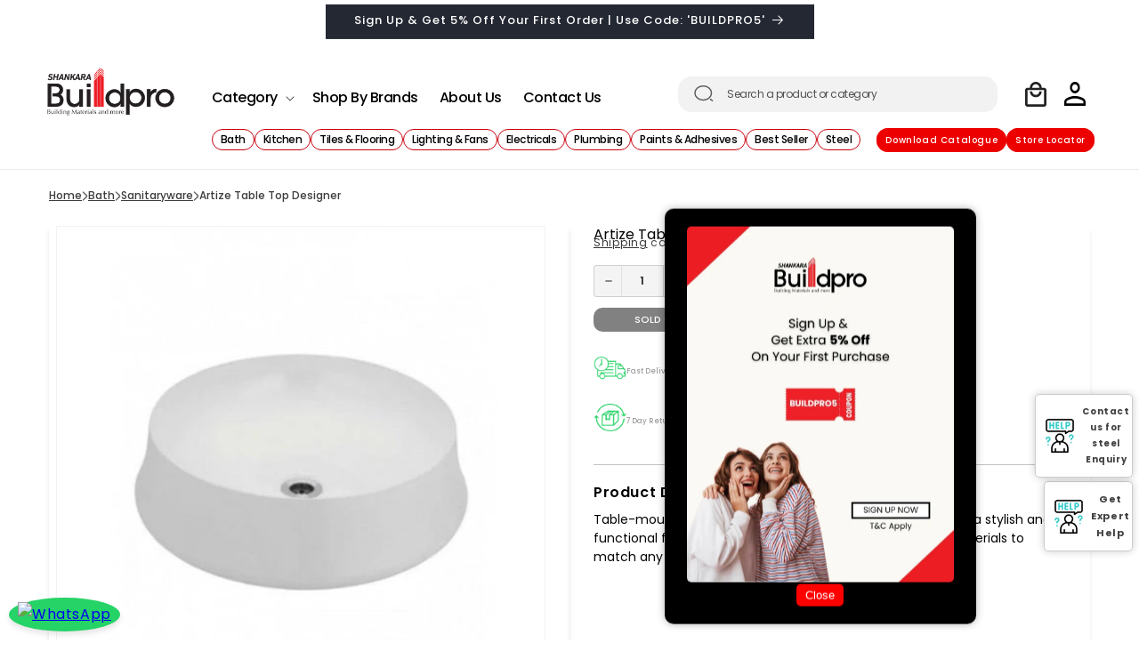

--- FILE ---
content_type: text/html; charset=utf-8
request_url: https://buildpro.store/products/artize-table-top-designer-ads-wht-64905
body_size: 156289
content:
<!doctype html>
<html class="no-js" lang="en">
  <head>
<meta name="google-site-verification" content="bsjL3_1GFMwsqPg346PZemF1wJdcsSVH2YKPaPaRdF4" />
  
    
<!-- Google tag (gtag.js) -->
<script async src="https://www.googletagmanager.com/gtag/js?id=G-JM1P3S4W19"></script>
<script>
  window.dataLayer = window.dataLayer || [];
  function gtag(){dataLayer.push(arguments);}
  gtag('js', new Date());

  gtag('config', 'G-JM1P3S4W19');
  
</script>

    <!-- Google Tag Manager -->
<script>(function(w,d,s,l,i){w[l]=w[l]||[];w[l].push({'gtm.start':
new Date().getTime(),event:'gtm.js'});var f=d.getElementsByTagName(s)[0],
j=d.createElement(s),dl=l!='dataLayer'?'&l='+l:'';j.async=true;j.src=
'https://www.googletagmanager.com/gtm.js?id='+i+dl;f.parentNode.insertBefore(j,f);
})(window,document,'script','dataLayer','GTM-PZHBWKSC');</script>
<!-- End Google Tag Manager -->

<body><!-- Google Tag Manager (noscript) -->
<noscript><iframe src="https://www.googletagmanager.com/ns.html?id=GTM-PZHBWKSC"
height="0" width="0" style="display:none;visibility:hidden"></iframe></noscript>
<!-- End Google Tag Manager (noscript) --><div id="shopify-block-AbEpqaklGb2U2U255a__10274264662263595587" class="shopify-block shopify-app-block">
<script>
  window.SwymCollectionsConfig = {
  'CollectionsSelectors': [],
  'CollectionsPosition': "top-right",
  'CollectionsIcon': "heart",
  'CollectionsButtonSize': 25,
  'CollectionsVerticalOffset': 0,
  'CollectionsHorizontalOffset': 0,
  'CollectionsProductLinkSelector': "-", 
  'CollectionsProductTileSelector': "-",
  'CollectionsVariantSelector': "false",
  'CollectionsVariantSelectorChooseActionText': "Choose or Create new Wishlist",
  'CollectionsCreateListTitle': "Name Your Wishlist",
  'CollectionsCreateListPlaceholder': "Enter wishlist name",
  'CollectionsCustomIconAdd': "",
  'CollectionsCustomIconAdded': "",
  'CollectionsIconColor': "#000000",
  'CollectionsIconThickness': "1.7",
}
</script>
<style>
  .swym-wishlist-collections-v2, .swym-wishlist-collections-v2 svg {border:unset; background:unset;  height: 25px!important;}
  .swym-wishlist-collections-icon-heart-filled, .swym-wishlist-collections-icon-heart-unfilled, .swym-wishlist-collections-icon-star-filled, .swym-wishlist-collections-icon-star-unfilled, .swym-wishlist-collections-icon-bookmark-unfilled, .swym-wishlist-collections-icon-bookmark-filled {fill: #000000;}
  .swym-wishlist-collections-v2 .swym-collections-social-count {color: #000000;}
</style>



<script>
  // Send heartbeat for collections button
  (function() {
    let collectionsButtonHeartbeatData = '';
    try {
      collectionsButtonHeartbeatData = JSON.parse(collectionsButtonHeartbeatData) || {};
    } catch (e) {
      collectionsButtonHeartbeatData = {};
    }
    const ShopifyTheme = window.Shopify.theme;
    const themeId = ShopifyTheme.id;
    let heartbeatMetadata = {
      schema_name: ShopifyTheme?.schema_name,
      schema_version: ShopifyTheme?.schema_version,
      theme_store_id: ShopifyTheme?.theme_store_id,
      role: ShopifyTheme?.role
    };

    const isDesignMode = !!window.swymDesignMode;

    if (!window.SwymCallbacks) {
      window.SwymCallbacks = [];
    }
    window.SwymCallbacks.push((swat) => {
      if (!swat || !themeId) {
        return;
      }
      const triggerHeartbeat = swat?.ExtensionHealth?.triggerExtensionHeartbeat;
      if (typeof triggerHeartbeat !== "function") return;

      const lastHeartbeat = isDesignMode ? collectionsButtonHeartbeatData?.editor : collectionsButtonHeartbeatData?.[themeId];
      const themeContext = isDesignMode ? 'editor' : themeId;

      const extensionData = {
        extensionName: "add-to-wishlist-collections-button", 
        extensionType: "app-embed", 
        metadata: heartbeatMetadata, 
        themeId: themeContext, 
        extensionSource: "default"
      };

      /** Stop heartbeat
      triggerHeartbeat(extensionData, lastHeartbeat);
      */
    });
  })(); // IIFE to prevent polluting global scope
</script></div><div id="shopify-block-ASXJCWWEvMUE5L1VWd__5946647744298494267" class="shopify-block shopify-app-block"><!-- BEGIN app snippet: swymVersion --><script>var __SWYM__VERSION__ = '3.184.3';</script><!-- END app snippet -->
    








<script>
  (function () {
    // Get CompanyLocation Metadata for B2B customer scenerios (SFS)
    

    // Put metafields in window variable
    const commonCustomizationSettings = '';
    try {
      const parsedSettings = JSON.parse(commonCustomizationSettings);
      if (parsedSettings) {
        window.SwymWishlistCommonCustomizationSettings = parsedSettings[window.Shopify.theme.schema_name] || parsedSettings['global-settings'];
      } else {
        window.SwymWishlistCommonCustomizationSettings = {};
      }
    } catch (e) {
      window.SwymWishlistCommonCustomizationSettings = {};
    }

    let enabledCommonFeatures = '{"multiple-wishlist":false}';
    try {
      enabledCommonFeatures = JSON.parse(enabledCommonFeatures) || {};
    } catch (e) {
      enabledCommonFeatures = {}; 
    }
    // Storing COMMON FEATURES data in the window object for potential use in the storefront JS code.      
    window.SwymEnabledCommonFeatures = enabledCommonFeatures;

    // Initialize or ensure SwymViewProducts exists
    if (!window.SwymViewProducts) {
      window.SwymViewProducts = {};
    }    
    
      try {
        const socialCountMap = { "https://buildpro.store/products/artize-table-top-designer-ads-wht-64905": { "socialCount": -1, "empi": 9590207316261 } };        
        // Integrate social count data into existing SwymViewProducts structure
        Object.keys(socialCountMap).forEach(function(key) {
          if (!window.SwymViewProducts[key]) {
            window.SwymViewProducts[key] = {};
          }
          
          window.SwymViewProducts[key] = socialCountMap[key];
        });
      } catch (e) {
        // Silent error handling
      }
    
  })();
</script>

<script  id="wishlist-embed-init" defer async>
  (function () {
    window.swymWishlistEmbedLoaded = true;
    var fullAssetUrl = "https://cdn.shopify.com/extensions/019bbd6a-027d-72b0-b2a2-976c4182b67b/wishlist-shopify-app-628/assets/apps.bundle.js"; 
    var assetBaseUrl = fullAssetUrl?.substring(0, fullAssetUrl.lastIndexOf('/') + 1);
    var swymJsPath = '//freecdn.swymrelay.com/code/swym-shopify.js';
    var baseJsPath = swymJsPath?.substring(0, swymJsPath.lastIndexOf('/') + 1);
    window.SwymCurrentJSPath = baseJsPath;
    window.SwymAssetBaseUrl = assetBaseUrl;
    
      window.SwymCurrentStorePath = "//swymstore-v3free-01.swymrelay.com";
    
    function loadSwymShopifyScript() {
      var element = "";
      var scriptSrc = "";

      
        element = "swym-ext-shopify-script";
        window.SwymShopifyCdnInUse = true;
        scriptSrc = "https://cdn.shopify.com/extensions/019bbd6a-027d-72b0-b2a2-976c4182b67b/wishlist-shopify-app-628/assets/swym-ext-shopify.js";
      

      if (document.getElementById(element)) {
        return;
      }

      var s = document.createElement("script");
      s.id = element;
      s.type = "text/javascript";
      s.async = true;
      s.defer = true;
      s.src = scriptSrc;

      s.onerror = function() {
        console.warn("Failed to load Swym Shopify script: ", scriptSrc, " Continuing with default");
        // Fallback logic here
        element = `swym-ext-shopify-script-${__SWYM__VERSION__}`;
        var fallbackJsPathVal = "\/\/freecdn.swymrelay.com\/code\/swym-shopify.js";
        var fallbackJsPathWithExt = fallbackJsPathVal.replace("swym-shopify", "swym-ext-shopify");
        scriptSrc = fallbackJsPathWithExt + '?shop=' + encodeURIComponent(window.Shopify.shop) + '&v=' + __SWYM__VERSION__;

        var fallbackScript = document.createElement("script");
        fallbackScript.id = element;
        fallbackScript.type = "text/javascript";
        fallbackScript.async = true;
        fallbackScript.defer = true;
        fallbackScript.src = scriptSrc;
        var y = document.getElementsByTagName("script")[0];
        y.parentNode.insertBefore(fallbackScript, y);
      };

      var x = document.getElementsByTagName("script")[0];
      x.parentNode.insertBefore(s, x);
    }
    
      var consentAPICallbackInvoked = false;
      function checkConsentAndLoad() {
        // Allow app to load in design mode (theme editor) regardless of consent
        if (window.Shopify?.designMode) {
          loadSwymShopifyScript();
          return;
        }
        var isCookieBannerVisible = window.Shopify?.customerPrivacy?.shouldShowBanner?.();
        if(!isCookieBannerVisible) {
          loadSwymShopifyScript();
          return;
        }
        var shouldLoadSwymScript = window.Shopify?.customerPrivacy?.preferencesProcessingAllowed?.();
        if (shouldLoadSwymScript) {
          loadSwymShopifyScript();
        } else {
          console.warn("No customer consent to load Swym Wishlist Plus");
        }
      }
      function initialiseConsentCheck() {
        document.addEventListener("visitorConsentCollected", (event) => { checkConsentAndLoad(); });
        window.Shopify?.loadFeatures?.(
          [{name: 'consent-tracking-api', version: '0.1'}],
          error => { 
            consentAPICallbackInvoked = true;
            if (error) {
              if(!window.Shopify?.customerPrivacy) {
                loadSwymShopifyScript();
                return;
              }
            }
            checkConsentAndLoad();
          }
        );
      }
      function consentCheckFallback(retryCount) {
        if(!consentAPICallbackInvoked) {
          if (window.Shopify?.customerPrivacy) {
            checkConsentAndLoad();
          } else if (retryCount >= 1) {
            console.warn("Shopify.loadFeatures unsuccessful on site, refer - https://shopify.dev/docs/api/customer-privacy#loading-the-customer-privacy-api. Proceeding with normal Swym Wishlist Plus load");
            loadSwymShopifyScript();
          } else {
            setTimeout(() => consentCheckFallback(retryCount + 1), 1000);
          }
        }
      }
      if (document.readyState === "loading") {
        document.addEventListener("DOMContentLoaded", initialiseConsentCheck);
        window.addEventListener("load", () => consentCheckFallback(0));
      } else {
        initialiseConsentCheck();
      }
    
  })();
</script>

<!-- BEGIN app snippet: swymSnippet --><script defer>
  (function () {
    const currentSwymJSPath = '//freecdn.swymrelay.com/code/swym-shopify.js';
    const currentSwymStorePath = 'https://swymstore-v3free-01.swymrelay.com';
    const dnsPrefetchLink = `<link rel="dns-prefetch" href="https://${currentSwymStorePath}" crossorigin>`;
    const dnsPrefetchLink2 = `<link rel="dns-prefetch" href="${currentSwymJSPath}">`;
    const preConnectLink = `<link rel="preconnect" href="${currentSwymJSPath}">`;
    const swymSnippet = document.getElementById('wishlist-embed-init');        
    if(dnsPrefetchLink) {swymSnippet.insertAdjacentHTML('afterend', dnsPrefetchLink);}
    if(dnsPrefetchLink2) {swymSnippet.insertAdjacentHTML('afterend', dnsPrefetchLink2);}
    if(preConnectLink) {swymSnippet.insertAdjacentHTML('afterend', preConnectLink);}
  })()
</script>
<script id="swym-snippet" type="text">
  window.swymLandingURL = document.URL;
  window.swymCart = {"note":null,"attributes":{},"original_total_price":0,"total_price":0,"total_discount":0,"total_weight":0.0,"item_count":0,"items":[],"requires_shipping":false,"currency":"INR","items_subtotal_price":0,"cart_level_discount_applications":[],"checkout_charge_amount":0};
  window.swymPageLoad = function() {
    window.SwymProductVariants = window.SwymProductVariants || {};
    window.SwymHasCartItems = 0 > 0;
    window.SwymPageData = {}, window.SwymProductInfo = {};var variants = [];
      window.SwymProductInfo.product = {"id":9590207316261,"title":"Artize Table Top Designer","handle":"artize-table-top-designer-ads-wht-64905","description":"\u003cp\u003eTable-mounted basins sit atop bathroom counters, offering a stylish and functional focal point. They come in various shapes and materials to match any decor.\u003c\/p\u003e","published_at":"2024-08-21T13:34:47+05:30","created_at":"2024-08-21T13:34:47+05:30","vendor":"Artize","type":"Sanitaryware","tags":["Artize","Plumbing \u0026 Sanitary","Table Mounted Basins","Wash Basin"],"price":2319000,"price_min":2319000,"price_max":2319000,"available":false,"price_varies":false,"compare_at_price":2680000,"compare_at_price_min":2680000,"compare_at_price_max":2680000,"compare_at_price_varies":false,"variants":[{"id":49560810062117,"title":"Default Title","option1":"Default Title","option2":null,"option3":null,"sku":"ADS-WHT-64905","requires_shipping":true,"taxable":false,"featured_image":null,"available":false,"name":"Artize Table Top Designer","public_title":null,"options":["Default Title"],"price":2319000,"weight":0,"compare_at_price":2680000,"inventory_management":"shopify","barcode":null,"requires_selling_plan":false,"selling_plan_allocations":[]}],"images":["\/\/buildpro.store\/cdn\/shop\/files\/ads-wht-64905.jpg?v=1724227491"],"featured_image":"\/\/buildpro.store\/cdn\/shop\/files\/ads-wht-64905.jpg?v=1724227491","options":["Title"],"media":[{"alt":null,"id":40000460751141,"position":1,"preview_image":{"aspect_ratio":1.0,"height":500,"width":500,"src":"\/\/buildpro.store\/cdn\/shop\/files\/ads-wht-64905.jpg?v=1724227491"},"aspect_ratio":1.0,"height":500,"media_type":"image","src":"\/\/buildpro.store\/cdn\/shop\/files\/ads-wht-64905.jpg?v=1724227491","width":500}],"requires_selling_plan":false,"selling_plan_groups":[],"content":"\u003cp\u003eTable-mounted basins sit atop bathroom counters, offering a stylish and functional focal point. They come in various shapes and materials to match any decor.\u003c\/p\u003e"};
      window.SwymProductInfo.variants = window.SwymProductInfo.product.variants;
      var piu = "\/\/buildpro.store\/cdn\/shop\/files\/ads-wht-64905.jpg?crop=center\u0026height=620\u0026v=1724227491\u0026width=620";
      

        SwymProductVariants[49560810062117] = {
          empi: window.SwymProductInfo.product.id,epi:49560810062117,
          dt: "Artize Table Top Designer",
          du: "https://buildpro.store/products/artize-table-top-designer-ads-wht-64905",
          iu:  piu ,
          stk:  0 ,
          pr: 2319000/100,
          ct: window.SwymProductInfo.product.type,
          
            op: 2680000/100,
          
          variants: [{ "Default Title" : 49560810062117}]
        };window.SwymProductInfo.currentVariant = 49560810062117;
      var product_data = {
        et: 1, empi: window.SwymProductInfo.product.id, epi: window.SwymProductInfo.currentVariant,
        dt: "Artize Table Top Designer", du: "https://buildpro.store/products/artize-table-top-designer-ads-wht-64905",
        ct: window.SwymProductInfo.product.type, pr: 2319000/100,
        iu:  piu , 
        variants: [{ "Default Title" : 49560810062117 }],
        stk:  0 
        
          ,op:2680000/100
        
      };
      window.SwymPageData = product_data;
    
    window.SwymPageData.uri = window.swymLandingURL;
  };
  if(window.selectCallback){
    (function(){
      var originalSelectCallback = window.selectCallback;
      window.selectCallback = function(variant){
        originalSelectCallback.apply(this, arguments);
        try{
          if(window.triggerSwymVariantEvent){
            window.triggerSwymVariantEvent(variant.id);
          }
        }catch(err){
          console.warn("Swym selectCallback", err);
        }
      };})();}
  window.swymCustomerId =null;
  window.swymCustomerExtraCheck =
    null;
  var swappName = ("Wishlist" || "Wishlist");
  var swymJSObject = {
    pid: "WfQPiS3+yg\/9Y4YgY4W79+tZoaiYwdf1ULle2L2qNQA=",
    interface: "/apps/swym" + swappName + "/interfaces/interfaceStore.php?appname=" + swappName
  };
  window.swymJSShopifyLoad = function(){
    if(window.swymPageLoad) swymPageLoad();
    if(!window._swat) {
      (function (s, w, r, e, l, a, y) {
        r['SwymRetailerConfig'] = s;
        r[s] = r[s] || function (k, v) {
          r[s][k] = v;
        };
      })('_swrc', '', window);
      _swrc('RetailerId', swymJSObject.pid);
      _swrc('Callback', function(){initSwymShopify();});
    }else if(window._swat.postLoader){
      _swrc = window._swat.postLoader;
      _swrc('RetailerId', swymJSObject.pid);
      _swrc('Callback', function(){initSwymShopify();});
    }else{
      initSwymShopify();}
  }
  if(!window._SwymPreventAutoLoad) {
    swymJSShopifyLoad();
  }
</script>

<style id="safari-flasher-pre"></style>
<script>
  if (navigator.userAgent.indexOf('Safari') != -1 && navigator.userAgent.indexOf('Chrome') == -1) {
    document.getElementById("safari-flasher-pre").innerHTML = '' + '#swym-plugin,#swym-hosted-plugin{display: none;}' + '.swym-button.swym-add-to-wishlist{display: none;}' + '.swym-button.swym-add-to-watchlist{display: none;}' + '#swym-plugin  #swym-notepad, #swym-hosted-plugin  #swym-notepad{opacity: 0; visibility: hidden;}' + '#swym-plugin  #swym-notepad, #swym-plugin  #swym-overlay, #swym-plugin  #swym-notification,' + '#swym-hosted-plugin  #swym-notepad, #swym-hosted-plugin  #swym-overlay, #swym-hosted-plugin  #swym-notification' + '{-webkit-transition: none; transition: none;}' + '';
    window.SwymCallbacks = window.SwymCallbacks || [];
    window.SwymCallbacks.push(function(tracker) {
      tracker.evtLayer.addEventListener(tracker.JSEvents.configLoaded, function() {
        var x = function() {
          SwymUtils.onDOMReady(function() {
            var d = document.createElement("div");
            d.innerHTML = "<style id='safari-flasher-post'>" + "#swym-plugin:not(.swym-ready),#swym-hosted-plugin:not(.swym-ready){display: none;}" + ".swym-button.swym-add-to-wishlist:not(.swym-loaded){display: none;}" + ".swym-button.swym-add-to-watchlist:not(.swym-loaded){display: none;}" + "#swym-plugin.swym-ready  #swym-notepad, #swym-plugin.swym-ready  #swym-overlay, #swym-plugin.swym-ready  #swym-notification," + "#swym-hosted-plugin.swym-ready  #swym-notepad, #swym-hosted-plugin.swym-ready  #swym-overlay, #swym-hosted-plugin.swym-ready  #swym-notification" + "{-webkit-transition: opacity 0.3s, visibility 0.3ms, -webkit-transform 0.3ms !important;-moz-transition: opacity 0.3s, visibility 0.3ms, -moz-transform 0.3ms !important;-ms-transition: opacity 0.3s, visibility 0.3ms, -ms-transform 0.3ms !important;-o-transition: opacity 0.3s, visibility 0.3ms, -o-transform 0.3ms !important;transition: opacity 0.3s, visibility 0.3ms, transform 0.3ms !important;}" + "</style>";
            document.head.appendChild(d);
          });};
        setTimeout(x, 10);
      });});}
  window.SwymOverrideMoneyFormat = "Rs. {{amount}}";
</script>
<style id="swym-product-view-defaults"> .swym-button.swym-add-to-wishlist-view-product:not(.swym-loaded) { display: none; } </style><!-- END app snippet -->

<script  id="swymSnippetCheckAndActivate">
  (function() {
    function postDomLoad() {
      var element = document.querySelector('script#swym-snippet:not([type="text"])');                            
      if (!element) {
        var script = document.querySelector('script#swym-snippet[type="text"]');
        if (script) {
          script.type = 'text/javascript';
          new Function(script.textContent)();
        }
      }
    }
    if (document.readyState === "loading") {
      document.addEventListener("DOMContentLoaded", postDomLoad);
    } else {
      postDomLoad();
    }
  })();
</script>



<script>
  (function() {
    // HEARTBEAT
    let wishlistAppHeartbeatData = '{"global":"2025-02-11T05:01:59.674Z","175582740773":"2025-09-23T09:21:41.149Z","171482448165":"2025-04-01T22:58:14.635Z","editor":"2025-03-18T06:33:28.605Z","175688515877":"2025-04-17T12:30:08.827Z","175865626917":"2025-03-18T06:33:41.712Z","166169346341":"2025-03-13T05:56:36.583Z"}';
    try {
      wishlistAppHeartbeatData = JSON.parse(wishlistAppHeartbeatData) || {};
    } catch (e) {
      wishlistAppHeartbeatData = {}; 
    }
    const ShopifyTheme = window.Shopify.theme;
    const themeId = ShopifyTheme.id;
    const heartbeatMetadata = {
      schema_name: ShopifyTheme?.schema_name,
      schema_version: ShopifyTheme?.schema_version,
      theme_store_id: ShopifyTheme?.theme_store_id,
      role: ShopifyTheme?.role
    };
    const themeSchemaName = window.Shopify.theme.schema_name;
    const isDesignMode = !!window.swymDesignMode;

    if (!window.SwymCallbacks) {
      window.SwymCallbacks = [];
    }
    window.SwymCallbacks.push((swat) => {
      if (!swat || !themeId) {
        return;
      }

      const triggerHeartbeat = swat?.ExtensionHealth?.triggerExtensionHeartbeat;
      if (typeof triggerHeartbeat !== "function") return;

      const lastHeartbeat = isDesignMode ? wishlistAppHeartbeatData?.editor : wishlistAppHeartbeatData?.[themeId];
      const themeContext = isDesignMode ? 'editor' : themeId;
      
      const extensionData = {
        extensionName: "wishlist-app", 
        extensionType: "app-embed", 
        metadata: heartbeatMetadata, 
        themeId: themeContext, 
        extensionSource: "default"
      };
      // ENABLE COMMON FEATURES
      let swymEnabledCommonFeatures = window.SwymEnabledCommonFeatures;
      Object.keys(swymEnabledCommonFeatures).forEach((key) => {
        if (!swymEnabledCommonFeatures[key]) 
          return;

        switch (key) {
          case "add-to-wishlist-collections-button":
            // Check if app block is already handling the collections button
            if (window.SwymCollectionsConfig) {
              return;
            }
            
            swat?.collectionsApi?.setDefaultCustomizationOptions();
            swat?.collectionsApi?.initializeCollections(swat, false, themeSchemaName);

            // Send basic collections heartbeat
            let basicCollectionsHeartbeat = '';
            try {
              basicCollectionsHeartbeat = JSON.parse(basicCollectionsHeartbeat) || {};
            } catch (e) {
              basicCollectionsHeartbeat = {}; 
            }

            const lastBasicCollectionsHeartbeat = isDesignMode ? basicCollectionsHeartbeat?.editor : basicCollectionsHeartbeat?.[themeId];

            /** Stop heartbeat
            triggerHeartbeat({
              extensionName: "basic-add-to-wishlist-collections-button", 
              extensionType: "app-embed", 
              metadata: {}, 
              themeId: themeContext, 
              extensionSource: "default"    
            }, lastBasicCollectionsHeartbeat);
            */

            break;
          case "add-to-wishlist-pdp-button":
            // Check if app block is already handling the PDP button
            if (window.swymATWButtonConfig?.shopifyExtensionType === "appblock") {
              return;
            }

            if (!(window.SwymPageData && window.SwymPageData.et === 1)) {
              // Not initiating pdp button as it is not a product page
              return 
            }

            // Inject addtowishlist.css into the document's <head>
            var head = document.head;
            var pdpButtonStylesheet = "https://cdn.shopify.com/extensions/019bbd6a-027d-72b0-b2a2-976c4182b67b/wishlist-shopify-app-628/assets/addtowishlistbutton.css";
            var pdpButtonStylesheetTag = document.createElement("link");
            pdpButtonStylesheetTag.id = `swym-pdp-button-stylesheet`;
            pdpButtonStylesheetTag.rel = "stylesheet";
            pdpButtonStylesheetTag.href = pdpButtonStylesheet;
            
            if (!document.getElementById("swym-pdp-button-stylesheet")) {
              head.appendChild(pdpButtonStylesheetTag);
            }

            var x = document.getElementsByTagName("script")[0];
            function createAndInsertScript(id, src, onLoadCallback) {
              var scriptTag = document.createElement("script");
              scriptTag.id = id;
              scriptTag.type = "text/javascript";
              scriptTag.src = src;
              scriptTag.onload = onLoadCallback;
              x.parentNode.insertBefore(scriptTag, x);
            }

            var pdpButtonScript = "https://cdn.shopify.com/extensions/019bbd6a-027d-72b0-b2a2-976c4182b67b/wishlist-shopify-app-628/assets/addtowishlistbutton.js";
            createAndInsertScript(
              `swym-pdp-button-script`,
              pdpButtonScript,
              function () {
                const pdpBtnApi = window.WishlistPlusPDPButtonAPI;
                if (pdpBtnApi) {
                  pdpBtnApi.setDefaultCustomizationOptions(swat);
                  pdpBtnApi.initializePDPButton(swat, true);
                }
              }
            );
            break;
          default:
            return;
        }
      })
    });
  })(); // IIFE to prevent polluting global scope
</script>



  
<script> 
  (function () {
    // Get the settings from Shopify's Liquid variables and create the styles
    const isControlCentreEnabledFromMetafield = window?.SwymEnabledCommonFeatures?.["control-centre"];
    const isCommonCustomizationEnabledFromMetafield = window?.SwymWishlistCommonCustomizationSettings && 
      Object.keys(window.SwymWishlistCommonCustomizationSettings).length > 0;
    const isControlCentreEnabledFromBlockSettings = false;
    
    if (!(isControlCentreEnabledFromMetafield && isCommonCustomizationEnabledFromMetafield) && !isControlCentreEnabledFromBlockSettings) {
      // Don't enable control centre if this is disabled and block settings are not enabled
      return;
    }
    
    let borderRadius = 6;
    let drawerWidth = window?.SwymWishlistCommonCustomizationSettings?.storefrontLayoutDrawerWidth || 400;
    
    // Check if block settings exist, use them, otherwise fall back to common settings
    let primaryBgColor = isControlCentreEnabledFromBlockSettings ? 
      "#000000" : 
      window.SwymWishlistCommonCustomizationSettings.primaryColor;
    
    let primaryTextColor = isControlCentreEnabledFromBlockSettings ? 
      "#ffffff" : 
      window.SwymWishlistCommonCustomizationSettings.secondaryColor;
    
    let secondaryBgColor = isControlCentreEnabledFromBlockSettings ? 
      "#F4F8FE" : null;
    let secondaryTextColor = isControlCentreEnabledFromBlockSettings ? 
      "#333333" : null;

    // Only use color adjustment functions if we're using common settings
    if (!secondaryBgColor || !secondaryTextColor) {
      function adjustOpacity(color, opacity) {
        if (color[0] === '#') {
          color = color.slice(1);
        }

        if (color.length === 3) {
          color = color.split('').map(char => char + char).join('');
        }

        const r = parseInt(color.slice(0, 2), 16);
        const g = parseInt(color.slice(2, 4), 16);
        const b = parseInt(color.slice(4, 6), 16);

        return `rgba(${r}, ${g}, ${b}, ${opacity})`;
      }

      function hexToRgb(color) {
        if (color[0] === '#') {
          color = color.slice(1);
        }
        if (color.length === 3) {
          color = color.split('').map(c => c + c).join('');
        }

        return {
          r: parseInt(color.slice(0, 2), 16),
          g: parseInt(color.slice(2, 4), 16),
          b: parseInt(color.slice(4, 6), 16)
        };
      }

      function getLuminance({ r, g, b }) {
        return 0.299 * r + 0.587 * g + 0.114 * b;
      }

      function generateSecondaryColors(primaryBgColor, primaryTextColor) {
        const secondaryBgOpacity = 0.2;
        const secondaryTextOpacity = 0.8;

        const secondaryBgColor = adjustOpacity(primaryBgColor, secondaryBgOpacity);

        const bgRgb = hexToRgb(primaryBgColor);
        const bgLuminance = getLuminance(bgRgb);

        // Determine whether to use dark or light text for contrast
        const lightText = adjustOpacity(primaryTextColor, secondaryTextOpacity);
        const darkText = adjustOpacity(primaryBgColor, secondaryTextOpacity);

        const secondaryTextColor = bgLuminance > 186 ? darkText : lightText;

        return {
          secondaryBgColor,
          secondaryTextColor
        };
      }

      const generatedColors = generateSecondaryColors(primaryBgColor, primaryTextColor);
      secondaryBgColor = secondaryBgColor || generatedColors.secondaryBgColor;
      secondaryTextColor = secondaryTextColor || generatedColors.secondaryTextColor;
    }

    // Create the CSS rule
    let styles = `
      .swym-storefront-layout-root-component {
        --swym-storefront-layout-ui-border-radius: ${borderRadius}px;
        --swym-storefront-layout-button-border-radius: ${borderRadius}px;
        --swym-storefront-layout-side-drawer-width: ${drawerWidth}px;
        --swym-storefront-layout-button-color-bg-primary: ${primaryBgColor};
        --swym-storefront-layout-button-color-text-primary: ${primaryTextColor};
        --swym-storefront-layout-button-color-bg-secondary: ${secondaryBgColor};
        --swym-storefront-layout-button-color-text-secondary: ${secondaryTextColor};
      }
    `;

    // Create a <style> element and append the styles
    let styleSheet = document.createElement("style");
    styleSheet.type = "text/css";
    styleSheet.innerText = styles;
    document.head.appendChild(styleSheet);

    if (typeof window.SwymStorefrontLayoutContext === 'undefined') {
        window.SwymStorefrontLayoutContext = {};
    }
    if (typeof window.SwymStorefrontLayoutExtensions === 'undefined'){
        window.SwymStorefrontLayoutExtensions = {};
    }
    
    if (isControlCentreEnabledFromBlockSettings) {
      // If block settings are enabled, use them
      SwymStorefrontLayoutContext.Settings = {
        EnableStorefrontLayoutOnLauncher: true,
        EnableStorefrontLayoutNotification: window?.SwymWishlistCommonCustomizationSettings?.enableStorefrontLayoutNotification || true,
        StorefrontLayoutType: window?.SwymWishlistCommonCustomizationSettings?.storefrontLayoutType || "as-drawer",
        StorefrontLayoutDrawerPosition: "left",
        StorefrontLayoutAsSectionContainerId: "swym-wishlist-render-container",
        StorefrontLayoutAsSectionPageURL: "/pages/swym-wishlist",
        EnableStorefrontLayoutVariantSelector: true,
        StorefrontLayoutNotificationPosition: "left",
        StorefrontLayoutActionPopupPosition: "left",
        StorefrontLayoutNotificationDuration: 5000
      };
    } else {
      // If only metafield is enabled but no block settings, use common settings
      SwymStorefrontLayoutContext.Settings = {
        EnableStorefrontLayoutOnLauncher: true,
        EnableStorefrontLayoutNotification: true,
        StorefrontLayoutType: window?.SwymWishlistCommonCustomizationSettings?.storefrontLayoutType || "as-drawer",
        StorefrontLayoutDrawerPosition: "left",
        StorefrontLayoutAsSectionContainerId: "swym-wishlist-render-container",
        StorefrontLayoutAsSectionPageURL: "/pages/swym-wishlist",
        EnableStorefrontLayoutVariantSelector: true,
        StorefrontLayoutNotificationPosition: "left",
        StorefrontLayoutActionPopupPosition: "left",
        StorefrontLayoutNotificationDuration: 5000
      };
    }
    const storefrontLayoutCallback = (swat) =>{
      SwymStorefrontLayoutContext.swat = swat;
      let isStoreOnPaidPlan = swat.getApp('Wishlist')?.['is-paid'];
      let isWishlistEnabled = swat.getApp('Wishlist')?.['enabled'];
      SwymStorefrontLayoutContext.Settings = {
        ...SwymStorefrontLayoutContext?.Settings,
        EnableStorefrontLayoutCollection: window?.SwymEnabledCommonFeatures?.["multiple-wishlist"] || false,
        EnableStorefrontLayout: isWishlistEnabled && (isControlCentreEnabledFromBlockSettings || isControlCentreEnabledFromMetafield),
      }

      if(SwymStorefrontLayoutContext?.Settings?.EnableStorefrontLayout){
        if(SwymStorefrontLayoutContext?.CustomEvents?.LayoutInitialized){
          var event = new CustomEvent(SwymStorefrontLayoutContext.CustomEvents.LayoutInitialized, { 
            detail: { settings: SwymStorefrontLayoutContext?.Settings }
          });
          document.dispatchEvent(event);
        }else{
          swat.utils.warn(`LayoutInitialized event is not defined.`);
        }
      }else{
        swat.utils.warn(`Storefront Layout is disabled.`);
        document.getElementById("swym-storefront-layout-container")?.remove();
        document.getElementById("swym-storefront-extention-render-container")?.remove();
      }
    }
  
    if (!window.SwymCallbacks) {
      window.SwymCallbacks = [];
    }
    window.SwymCallbacks.push(storefrontLayoutCallback);
  
    SwymStorefrontLayoutContext.SwymCustomerData = {
      
        name: null,
        email: null
      
    };
    SwymStorefrontLayoutContext.isShopperLoggedIn = !!SwymStorefrontLayoutContext?.SwymCustomerData?.email;
  })();
</script>




</div></body>
    
    <meta charset="utf-8">
    <meta http-equiv="X-UA-Compatible" content="IE=edge">
    <meta name="viewport" content="width=device-width,initial-scale=1">
    <meta name="theme-color" content="">
    <link rel="canonical" href="https://buildpro.store/products/artize-table-top-designer-ads-wht-64905"><link rel="icon" type="image/png" href="//buildpro.store/cdn/shop/files/Screenshot_2025-11-13_173924.jpg?crop=center&height=32&v=1763035979&width=32"><link rel="preconnect" href="https://fonts.shopifycdn.com" crossorigin><title>
      Buy Artize Table Top Designer ADS-WHT-64905 online at Buildpro
 &ndash; Shankara Buildpro</title>

    
      <meta name="description" content="Shop for Artize Table Top Designer ADS-WHT-64905 online at Buildpro,&amp;#x2714; Express Shipping &amp;#x2714; Easy Payment Options">
    

    

<meta property="og:site_name" content="Shankara Buildpro">
<meta property="og:url" content="https://buildpro.store/products/artize-table-top-designer-ads-wht-64905">
<meta property="og:title" content="Buy Artize Table Top Designer ADS-WHT-64905 online at Buildpro">
<meta property="og:type" content="product">
<meta property="og:description" content="Shop for Artize Table Top Designer ADS-WHT-64905 online at Buildpro,&amp;#x2714; Express Shipping &amp;#x2714; Easy Payment Options"><meta property="og:image" content="http://buildpro.store/cdn/shop/files/ads-wht-64905.jpg?v=1724227491">
  <meta property="og:image:secure_url" content="https://buildpro.store/cdn/shop/files/ads-wht-64905.jpg?v=1724227491">
  <meta property="og:image:width" content="500">
  <meta property="og:image:height" content="500"><meta property="og:price:amount" content="23,190.00">
  <meta property="og:price:currency" content="INR"><meta name="twitter:site" content="@https://x.com/BuildproStore"><meta name="twitter:card" content="summary_large_image">
<meta name="twitter:title" content="Buy Artize Table Top Designer ADS-WHT-64905 online at Buildpro">
<meta name="twitter:description" content="Shop for Artize Table Top Designer ADS-WHT-64905 online at Buildpro,&amp;#x2714; Express Shipping &amp;#x2714; Easy Payment Options">


    <script src="//buildpro.store/cdn/shop/t/20/assets/jquery-3-7-0-min.js?v=53701203449885855251727690531"></script>
    <script src="//buildpro.store/cdn/shop/t/20/assets/constants.js?v=58251544750838685771727690531" defer="defer"></script>
    <script src="//buildpro.store/cdn/shop/t/20/assets/pubsub.js?v=158357773527763999511727690531" defer="defer"></script>
    <script src="//buildpro.store/cdn/shop/t/20/assets/global.js?v=71832914856350235751727690531" defer="defer"></script>

    <script src="//buildpro.store/cdn/shop/t/20/assets/slick.min.js?v=71779134894361685811727690531" defer="defer"></script>
    <script src="//buildpro.store/cdn/shop/t/20/assets/ajaxinate.js?v=162864962508025280331727690531" async></script>

    <script src="//buildpro.store/cdn/shop/t/20/assets/manic.js?v=97313818428536819181727690531" defer="defer"></script><script src="//buildpro.store/cdn/shop/t/20/assets/animations.js?v=88693664871331136111727690531" defer="defer"></script><script>window.performance && window.performance.mark && window.performance.mark('shopify.content_for_header.start');</script><meta name="google-site-verification" content="-7ZStJnTtt25Tqy9NRu1yH4ctSoYe3DacK7S1rpkmQE">
<meta id="shopify-digital-wallet" name="shopify-digital-wallet" content="/86542450981/digital_wallets/dialog">
<link rel="alternate" type="application/json+oembed" href="https://buildpro.store/products/artize-table-top-designer-ads-wht-64905.oembed">
<script async="async" src="/checkouts/internal/preloads.js?locale=en-IN"></script>
<script id="shopify-features" type="application/json">{"accessToken":"8d43333ecd950b00b5575594c729059b","betas":["rich-media-storefront-analytics"],"domain":"buildpro.store","predictiveSearch":true,"shopId":86542450981,"locale":"en"}</script>
<script>var Shopify = Shopify || {};
Shopify.shop = "shankarabuildpro.myshopify.com";
Shopify.locale = "en";
Shopify.currency = {"active":"INR","rate":"1.0"};
Shopify.country = "IN";
Shopify.theme = {"name":"Manic V1","id":171482448165,"schema_name":"Dawn","schema_version":"13.0.1","theme_store_id":887,"role":"main"};
Shopify.theme.handle = "null";
Shopify.theme.style = {"id":null,"handle":null};
Shopify.cdnHost = "buildpro.store/cdn";
Shopify.routes = Shopify.routes || {};
Shopify.routes.root = "/";</script>
<script type="module">!function(o){(o.Shopify=o.Shopify||{}).modules=!0}(window);</script>
<script>!function(o){function n(){var o=[];function n(){o.push(Array.prototype.slice.apply(arguments))}return n.q=o,n}var t=o.Shopify=o.Shopify||{};t.loadFeatures=n(),t.autoloadFeatures=n()}(window);</script>
<script id="shop-js-analytics" type="application/json">{"pageType":"product"}</script>
<script defer="defer" async type="module" src="//buildpro.store/cdn/shopifycloud/shop-js/modules/v2/client.init-shop-cart-sync_IZsNAliE.en.esm.js"></script>
<script defer="defer" async type="module" src="//buildpro.store/cdn/shopifycloud/shop-js/modules/v2/chunk.common_0OUaOowp.esm.js"></script>
<script type="module">
  await import("//buildpro.store/cdn/shopifycloud/shop-js/modules/v2/client.init-shop-cart-sync_IZsNAliE.en.esm.js");
await import("//buildpro.store/cdn/shopifycloud/shop-js/modules/v2/chunk.common_0OUaOowp.esm.js");

  window.Shopify.SignInWithShop?.initShopCartSync?.({"fedCMEnabled":true,"windoidEnabled":true});

</script>
<script id="__st">var __st={"a":86542450981,"offset":19800,"reqid":"0cbef140-5d2c-4b71-b205-a470c2c465c1-1768410764","pageurl":"buildpro.store\/products\/artize-table-top-designer-ads-wht-64905","u":"7ee63da3f8e0","p":"product","rtyp":"product","rid":9590207316261};</script>
<script>window.ShopifyPaypalV4VisibilityTracking = true;</script>
<script id="form-persister">!function(){'use strict';const t='contact',e='new_comment',n=[[t,t],['blogs',e],['comments',e],[t,'customer']],o='password',r='form_key',c=['recaptcha-v3-token','g-recaptcha-response','h-captcha-response',o],s=()=>{try{return window.sessionStorage}catch{return}},i='__shopify_v',u=t=>t.elements[r],a=function(){const t=[...n].map((([t,e])=>`form[action*='/${t}']:not([data-nocaptcha='true']) input[name='form_type'][value='${e}']`)).join(',');var e;return e=t,()=>e?[...document.querySelectorAll(e)].map((t=>t.form)):[]}();function m(t){const e=u(t);a().includes(t)&&(!e||!e.value)&&function(t){try{if(!s())return;!function(t){const e=s();if(!e)return;const n=u(t);if(!n)return;const o=n.value;o&&e.removeItem(o)}(t);const e=Array.from(Array(32),(()=>Math.random().toString(36)[2])).join('');!function(t,e){u(t)||t.append(Object.assign(document.createElement('input'),{type:'hidden',name:r})),t.elements[r].value=e}(t,e),function(t,e){const n=s();if(!n)return;const r=[...t.querySelectorAll(`input[type='${o}']`)].map((({name:t})=>t)),u=[...c,...r],a={};for(const[o,c]of new FormData(t).entries())u.includes(o)||(a[o]=c);n.setItem(e,JSON.stringify({[i]:1,action:t.action,data:a}))}(t,e)}catch(e){console.error('failed to persist form',e)}}(t)}const f=t=>{if('true'===t.dataset.persistBound)return;const e=function(t,e){const n=function(t){return'function'==typeof t.submit?t.submit:HTMLFormElement.prototype.submit}(t).bind(t);return function(){let t;return()=>{t||(t=!0,(()=>{try{e(),n()}catch(t){(t=>{console.error('form submit failed',t)})(t)}})(),setTimeout((()=>t=!1),250))}}()}(t,(()=>{m(t)}));!function(t,e){if('function'==typeof t.submit&&'function'==typeof e)try{t.submit=e}catch{}}(t,e),t.addEventListener('submit',(t=>{t.preventDefault(),e()})),t.dataset.persistBound='true'};!function(){function t(t){const e=(t=>{const e=t.target;return e instanceof HTMLFormElement?e:e&&e.form})(t);e&&m(e)}document.addEventListener('submit',t),document.addEventListener('DOMContentLoaded',(()=>{const e=a();for(const t of e)f(t);var n;n=document.body,new window.MutationObserver((t=>{for(const e of t)if('childList'===e.type&&e.addedNodes.length)for(const t of e.addedNodes)1===t.nodeType&&'FORM'===t.tagName&&a().includes(t)&&f(t)})).observe(n,{childList:!0,subtree:!0,attributes:!1}),document.removeEventListener('submit',t)}))}()}();</script>
<script integrity="sha256-4kQ18oKyAcykRKYeNunJcIwy7WH5gtpwJnB7kiuLZ1E=" data-source-attribution="shopify.loadfeatures" defer="defer" src="//buildpro.store/cdn/shopifycloud/storefront/assets/storefront/load_feature-a0a9edcb.js" crossorigin="anonymous"></script>
<script data-source-attribution="shopify.dynamic_checkout.dynamic.init">var Shopify=Shopify||{};Shopify.PaymentButton=Shopify.PaymentButton||{isStorefrontPortableWallets:!0,init:function(){window.Shopify.PaymentButton.init=function(){};var t=document.createElement("script");t.src="https://buildpro.store/cdn/shopifycloud/portable-wallets/latest/portable-wallets.en.js",t.type="module",document.head.appendChild(t)}};
</script>
<script data-source-attribution="shopify.dynamic_checkout.buyer_consent">
  function portableWalletsHideBuyerConsent(e){var t=document.getElementById("shopify-buyer-consent"),n=document.getElementById("shopify-subscription-policy-button");t&&n&&(t.classList.add("hidden"),t.setAttribute("aria-hidden","true"),n.removeEventListener("click",e))}function portableWalletsShowBuyerConsent(e){var t=document.getElementById("shopify-buyer-consent"),n=document.getElementById("shopify-subscription-policy-button");t&&n&&(t.classList.remove("hidden"),t.removeAttribute("aria-hidden"),n.addEventListener("click",e))}window.Shopify?.PaymentButton&&(window.Shopify.PaymentButton.hideBuyerConsent=portableWalletsHideBuyerConsent,window.Shopify.PaymentButton.showBuyerConsent=portableWalletsShowBuyerConsent);
</script>
<script data-source-attribution="shopify.dynamic_checkout.cart.bootstrap">document.addEventListener("DOMContentLoaded",(function(){function t(){return document.querySelector("shopify-accelerated-checkout-cart, shopify-accelerated-checkout")}if(t())Shopify.PaymentButton.init();else{new MutationObserver((function(e,n){t()&&(Shopify.PaymentButton.init(),n.disconnect())})).observe(document.body,{childList:!0,subtree:!0})}}));
</script>
<script id="sections-script" data-sections="header" defer="defer" src="//buildpro.store/cdn/shop/t/20/compiled_assets/scripts.js?8524"></script>
<script>window.performance && window.performance.mark && window.performance.mark('shopify.content_for_header.end');</script>


    <style data-shopify>
      @font-face {
  font-family: Poppins;
  font-weight: 400;
  font-style: normal;
  font-display: swap;
  src: url("//buildpro.store/cdn/fonts/poppins/poppins_n4.0ba78fa5af9b0e1a374041b3ceaadf0a43b41362.woff2") format("woff2"),
       url("//buildpro.store/cdn/fonts/poppins/poppins_n4.214741a72ff2596839fc9760ee7a770386cf16ca.woff") format("woff");
}

      @font-face {
  font-family: Poppins;
  font-weight: 700;
  font-style: normal;
  font-display: swap;
  src: url("//buildpro.store/cdn/fonts/poppins/poppins_n7.56758dcf284489feb014a026f3727f2f20a54626.woff2") format("woff2"),
       url("//buildpro.store/cdn/fonts/poppins/poppins_n7.f34f55d9b3d3205d2cd6f64955ff4b36f0cfd8da.woff") format("woff");
}

      @font-face {
  font-family: Poppins;
  font-weight: 400;
  font-style: italic;
  font-display: swap;
  src: url("//buildpro.store/cdn/fonts/poppins/poppins_i4.846ad1e22474f856bd6b81ba4585a60799a9f5d2.woff2") format("woff2"),
       url("//buildpro.store/cdn/fonts/poppins/poppins_i4.56b43284e8b52fc64c1fd271f289a39e8477e9ec.woff") format("woff");
}

      @font-face {
  font-family: Poppins;
  font-weight: 700;
  font-style: italic;
  font-display: swap;
  src: url("//buildpro.store/cdn/fonts/poppins/poppins_i7.42fd71da11e9d101e1e6c7932199f925f9eea42d.woff2") format("woff2"),
       url("//buildpro.store/cdn/fonts/poppins/poppins_i7.ec8499dbd7616004e21155106d13837fff4cf556.woff") format("woff");
}

      @font-face {
  font-family: Poppins;
  font-weight: 500;
  font-style: normal;
  font-display: swap;
  src: url("//buildpro.store/cdn/fonts/poppins/poppins_n5.ad5b4b72b59a00358afc706450c864c3c8323842.woff2") format("woff2"),
       url("//buildpro.store/cdn/fonts/poppins/poppins_n5.33757fdf985af2d24b32fcd84c9a09224d4b2c39.woff") format("woff");
}


      
        :root,
        .color-scheme-1 {
          --color-background: 255,255,255;
        
          --gradient-background: #ffffff;
        

        

        --color-foreground: 0,0,0;
        --color-background-contrast: 191,191,191;
        --color-shadow: 18,18,18;
        --color-button: 18,18,18;
        --color-button-text: 255,255,255;
        --color-secondary-button: 255,255,255;
        --color-secondary-button-text: 18,18,18;
        --color-link: 18,18,18;
        --color-badge-foreground: 0,0,0;
        --color-badge-background: 255,255,255;
        --color-badge-border: 0,0,0;
        --payment-terms-background-color: rgb(255 255 255);
      }
      
        
        .color-scheme-2 {
          --color-background: 243,243,243;
        
          --gradient-background: #f3f3f3;
        

        

        --color-foreground: 18,18,18;
        --color-background-contrast: 179,179,179;
        --color-shadow: 18,18,18;
        --color-button: 18,18,18;
        --color-button-text: 243,243,243;
        --color-secondary-button: 243,243,243;
        --color-secondary-button-text: 18,18,18;
        --color-link: 18,18,18;
        --color-badge-foreground: 18,18,18;
        --color-badge-background: 243,243,243;
        --color-badge-border: 18,18,18;
        --payment-terms-background-color: rgb(243 243 243);
      }
      
        
        .color-scheme-3 {
          --color-background: 36,40,51;
        
          --gradient-background: #242833;
        

        

        --color-foreground: 255,255,255;
        --color-background-contrast: 47,52,66;
        --color-shadow: 18,18,18;
        --color-button: 255,255,255;
        --color-button-text: 0,0,0;
        --color-secondary-button: 36,40,51;
        --color-secondary-button-text: 255,255,255;
        --color-link: 255,255,255;
        --color-badge-foreground: 255,255,255;
        --color-badge-background: 36,40,51;
        --color-badge-border: 255,255,255;
        --payment-terms-background-color: rgb(36 40 51);
      }
      
        
        .color-scheme-4 {
          --color-background: 18,18,18;
        
          --gradient-background: #121212;
        

        

        --color-foreground: 255,255,255;
        --color-background-contrast: 146,146,146;
        --color-shadow: 18,18,18;
        --color-button: 255,255,255;
        --color-button-text: 18,18,18;
        --color-secondary-button: 18,18,18;
        --color-secondary-button-text: 255,255,255;
        --color-link: 255,255,255;
        --color-badge-foreground: 255,255,255;
        --color-badge-background: 18,18,18;
        --color-badge-border: 255,255,255;
        --payment-terms-background-color: rgb(18 18 18);
      }
      
        
        .color-scheme-5 {
          --color-background: 51,79,180;
        
          --gradient-background: #334fb4;
        

        

        --color-foreground: 255,255,255;
        --color-background-contrast: 23,35,81;
        --color-shadow: 18,18,18;
        --color-button: 255,255,255;
        --color-button-text: 51,79,180;
        --color-secondary-button: 51,79,180;
        --color-secondary-button-text: 255,255,255;
        --color-link: 255,255,255;
        --color-badge-foreground: 255,255,255;
        --color-badge-background: 51,79,180;
        --color-badge-border: 255,255,255;
        --payment-terms-background-color: rgb(51 79 180);
      }
      

      body, .color-scheme-1, .color-scheme-2, .color-scheme-3, .color-scheme-4, .color-scheme-5 {
        color: rgba(var(--color-foreground), 0.75);
        background-color: rgb(var(--color-background));
      }

      :root {
        --font-body-family: Poppins, sans-serif;
        --font-body-style: normal;
        --font-body-weight: 400;
        --font-body-weight-bold: 700;

        --font-heading-family: Poppins, sans-serif;
        --font-heading-style: normal;
        --font-heading-weight: 500;

        --font-body-scale: 1.0;
        --font-heading-scale: 1.0;

        --media-padding: px;
        --media-border-opacity: 0.05;
        --media-border-width: 1px;
        --media-radius: 0px;
        --media-shadow-opacity: 0.0;
        --media-shadow-horizontal-offset: 0px;
        --media-shadow-vertical-offset: 4px;
        --media-shadow-blur-radius: 5px;
        --media-shadow-visible: 0;

        --page-width: 200rem;
        --page-width-margin: 0rem;

        --product-card-image-padding: 0.0rem;
        --product-card-corner-radius: 0.0rem;
        --product-card-text-alignment: left;
        --product-card-border-width: 0.0rem;
        --product-card-border-opacity: 0.1;
        --product-card-shadow-opacity: 0.0;
        --product-card-shadow-visible: 0;
        --product-card-shadow-horizontal-offset: 0.0rem;
        --product-card-shadow-vertical-offset: 0.4rem;
        --product-card-shadow-blur-radius: 0.5rem;

        --collection-card-image-padding: 0.0rem;
        --collection-card-corner-radius: 0.0rem;
        --collection-card-text-alignment: left;
        --collection-card-border-width: 0.0rem;
        --collection-card-border-opacity: 0.1;
        --collection-card-shadow-opacity: 0.0;
        --collection-card-shadow-visible: 0;
        --collection-card-shadow-horizontal-offset: 0.0rem;
        --collection-card-shadow-vertical-offset: 0.4rem;
        --collection-card-shadow-blur-radius: 0.5rem;

        --blog-card-image-padding: 0.0rem;
        --blog-card-corner-radius: 0.0rem;
        --blog-card-text-alignment: left;
        --blog-card-border-width: 0.0rem;
        --blog-card-border-opacity: 0.1;
        --blog-card-shadow-opacity: 0.0;
        --blog-card-shadow-visible: 0;
        --blog-card-shadow-horizontal-offset: 0.0rem;
        --blog-card-shadow-vertical-offset: 0.4rem;
        --blog-card-shadow-blur-radius: 0.5rem;

        --badge-corner-radius: 4.0rem;

        --popup-border-width: 1px;
        --popup-border-opacity: 0.1;
        --popup-corner-radius: 0px;
        --popup-shadow-opacity: 0.05;
        --popup-shadow-horizontal-offset: 0px;
        --popup-shadow-vertical-offset: 4px;
        --popup-shadow-blur-radius: 5px;

        --drawer-border-width: 1px;
        --drawer-border-opacity: 0.1;
        --drawer-shadow-opacity: 0.0;
        --drawer-shadow-horizontal-offset: 0px;
        --drawer-shadow-vertical-offset: 4px;
        --drawer-shadow-blur-radius: 5px;

        --spacing-sections-desktop: 0px;
        --spacing-sections-mobile: 0px;

        --grid-desktop-vertical-spacing: 40px;
        --grid-desktop-horizontal-spacing: 40px;
        --grid-mobile-vertical-spacing: 20px;
        --grid-mobile-horizontal-spacing: 20px;

        --text-boxes-border-opacity: 0.1;
        --text-boxes-border-width: 0px;
        --text-boxes-radius: 0px;
        --text-boxes-shadow-opacity: 0.0;
        --text-boxes-shadow-visible: 0;
        --text-boxes-shadow-horizontal-offset: 0px;
        --text-boxes-shadow-vertical-offset: 4px;
        --text-boxes-shadow-blur-radius: 5px;

        --buttons-radius: 0px;
        --buttons-radius-outset: 0px;
        --buttons-border-width: 1px;
        --buttons-border-opacity: 1.0;
        --buttons-shadow-opacity: 0.0;
        --buttons-shadow-visible: 0;
        --buttons-shadow-horizontal-offset: 0px;
        --buttons-shadow-vertical-offset: 4px;
        --buttons-shadow-blur-radius: 5px;
        --buttons-border-offset: 0px;

        --inputs-radius: 0px;
        --inputs-border-width: 1px;
        --inputs-border-opacity: 0.55;
        --inputs-shadow-opacity: 0.0;
        --inputs-shadow-horizontal-offset: 0px;
        --inputs-margin-offset: 0px;
        --inputs-shadow-vertical-offset: 4px;
        --inputs-shadow-blur-radius: 5px;
        --inputs-radius-outset: 0px;

        --variant-pills-radius: 40px;
        --variant-pills-border-width: 1px;
        --variant-pills-border-opacity: 0.55;
        --variant-pills-shadow-opacity: 0.0;
        --variant-pills-shadow-horizontal-offset: 0px;
        --variant-pills-shadow-vertical-offset: 4px;
        --variant-pills-shadow-blur-radius: 5px;
      }

      *,
      *::before,
      *::after {
        box-sizing: inherit;
      }

      html {
        box-sizing: border-box;
        font-size: calc(var(--font-body-scale) * 62.5%);
        height: 100%;
      }

      body {
        display: grid;
        grid-template-rows: auto auto 1fr auto;
        grid-template-columns: 100%;
        min-height: 100%;
        margin: 0;
        font-size: 1.5rem;
        letter-spacing: 0.06rem;
        line-height: calc(1 + 0.8 / var(--font-body-scale));
        font-family: var(--font-body-family);
        font-style: var(--font-body-style);
        font-weight: var(--font-body-weight);
      }

      @media screen and (min-width: 750px) {
        body {
          font-size: 1.6rem;
        }
      }
    </style>

    <link href="//buildpro.store/cdn/shop/t/20/assets/base.css?v=169828816269673770801757509020" rel="stylesheet" type="text/css" media="all" />

    <link href="//buildpro.store/cdn/shop/t/20/assets/slick.css?v=98340474046176884051727690531" rel="stylesheet" type="text/css" media="all" />
    <link href="//buildpro.store/cdn/shop/t/20/assets/slick-theme.css?v=54794868242376871921739797379" rel="stylesheet" type="text/css" media="all" />
    <link href="//buildpro.store/cdn/shop/t/20/assets/manic.css?v=33774752387341205151728454612" rel="stylesheet" type="text/css" media="all" />
<link rel="preload" as="font" href="//buildpro.store/cdn/fonts/poppins/poppins_n4.0ba78fa5af9b0e1a374041b3ceaadf0a43b41362.woff2" type="font/woff2" crossorigin><link rel="preload" as="font" href="//buildpro.store/cdn/fonts/poppins/poppins_n5.ad5b4b72b59a00358afc706450c864c3c8323842.woff2" type="font/woff2" crossorigin><link
        rel="stylesheet"
        href="//buildpro.store/cdn/shop/t/20/assets/component-predictive-search.css?v=118923337488134913561727690531"
        media="print"
        onload="this.media='all'"
      ><script>
      document.documentElement.className = document.documentElement.className.replace('no-js', 'js');
      if (Shopify.designMode) {
        document.documentElement.classList.add('shopify-design-mode');
      }
    </script>

    <!-- Poppins Font -->
    <link rel="preconnect" href="https://fonts.googleapis.com">
    <link rel="preconnect" href="https://fonts.gstatic.com" crossorigin>
    <link href="https://fonts.googleapis.com/css2?family=Poppins:ital,wght@0,100;0,200;0,300;0,400;0,500;0,600;0,700;0,800;0,900;1,100;1,200;1,300;1,400;1,500;1,600;1,700;1,800;1,900&display=swap" rel="stylesheet">

  <!-- BEGIN app block: shopify://apps/taptool-social-login/blocks/social_login/429eab56-c0e1-4900-af49-c07c2507eb38 --><link href="//cdn.shopify.com/extensions/0b7e0768-498c-4116-ab4a-9f11e8590c34/taptool-social-login-26/assets/styles.css" rel="stylesheet" type="text/css" media="all" />
<script id="social-login-icons" type="application/json">
  {
    "google": "https://cdn.shopify.com/extensions/0b7e0768-498c-4116-ab4a-9f11e8590c34/taptool-social-login-26/assets/google.png",
    "facebook": "https://cdn.shopify.com/extensions/0b7e0768-498c-4116-ab4a-9f11e8590c34/taptool-social-login-26/assets/facebook.png"
  }
</script>
<script async src="https://cdn.shopify.com/extensions/0b7e0768-498c-4116-ab4a-9f11e8590c34/taptool-social-login-26/assets/scripts.js"></script>



<script>
  const baseUrl = "https://social-login-by-taptool.firebaseapp.com";
  const shopId = "shankarabuildpro.myshopify.com";
  const loginProviders = ["google","facebook"];

  function openAuth(loginProvider) {
    const authURL = `${baseUrl}/login.html?social=${loginProvider}&shop=${encodeURIComponent(shopId)}&href=${encodeURIComponent(baseUrl + '/login.html')}`;
    window.open(authURL, '_blank');
  }

  function postForm(actionUrl, formType, login, password) {
    showTaptoolSpinner();

    const formEl = document.createElement('form');
    formEl.method = 'post';
    formEl.action = actionUrl;
    formEl.style.display = 'none';

    const formInnerDiv = document.createElement('div');
    formInnerDiv.setAttribute('name', 'social-login-taptool-form-container');
    formInnerDiv.setAttribute('ignore', '');
    formEl.appendChild(formInnerDiv);

    document.body.prepend(formEl);

    let focusElement = null;

    if (formType === 'customer_login') {
      const emailInput = document.createElement("input");
      emailInput.setAttribute("name", "customer[email]");
      emailInput.setAttribute("value", login);
      emailInput.setAttribute("hidden", true);
      formEl.appendChild(emailInput);
      focusElement = emailInput;

      const passwordInput = document.createElement("input");
      passwordInput.setAttribute("name", "customer[password]");
      passwordInput.setAttribute("value", password);
      passwordInput.setAttribute("hidden", true);
      formEl.appendChild(passwordInput);

    }

    if (formType === "customer_login" && window.Shopify && window.Shopify.captcha) {
      formEl.setAttribute("data-shopify-captcha", true);
      if (focusElement) {
        focusElement.focus();
      }

      setTimeout(() => {
        window.Shopify.captcha.protect(formEl, function () {
          formEl.submit();
        });
      }, 3000);

      return;
    }

    hideTaptoolSpinner();
    formEl.submit();
  }

  const messageHandler = function (event) {
    if (event.origin === baseUrl) {
      const { login, password, error, closeWindow } = event.data;

      if (closeWindow) {
        event.source.close();
      }

      if (login && password) {
        postForm('/account/login', 'customer_login', login, password);
      } else {
        console.log(error ? error : "Something went wrong");
      }
    }
  };

  document.addEventListener('DOMContentLoaded', function() {
    if (window.location.pathname === '/account/login') {
      const loginForm = document.querySelector('form#customer_login');

      if (loginForm) {
        const container = document.createElement('div');
        container.innerHTML = createSocialButtonsHTML(loginProviders);
        loginForm.appendChild(container);

        createTaptoolSpinnerOverlay();
      }
    }
  });

  window.addEventListener('message', messageHandler);
  window.addEventListener('beforeunload', function () {
    window.removeEventListener('message', messageHandler);
  });
</script><!-- END app block --><!-- BEGIN app block: shopify://apps/judge-me-reviews/blocks/judgeme_core/61ccd3b1-a9f2-4160-9fe9-4fec8413e5d8 --><!-- Start of Judge.me Core -->






<link rel="dns-prefetch" href="https://cdnwidget.judge.me">
<link rel="dns-prefetch" href="https://cdn.judge.me">
<link rel="dns-prefetch" href="https://cdn1.judge.me">
<link rel="dns-prefetch" href="https://api.judge.me">

<script data-cfasync='false' class='jdgm-settings-script'>window.jdgmSettings={"pagination":5,"disable_web_reviews":false,"badge_no_review_text":"No reviews","badge_n_reviews_text":"{{ n }} review/reviews","hide_badge_preview_if_no_reviews":true,"badge_hide_text":false,"enforce_center_preview_badge":false,"widget_title":"Customer Reviews","widget_open_form_text":"Write a review","widget_close_form_text":"Cancel review","widget_refresh_page_text":"Refresh page","widget_summary_text":"Based on {{ number_of_reviews }} review/reviews","widget_no_review_text":"Be the first to write a review","widget_name_field_text":"Display name","widget_verified_name_field_text":"Verified Name (public)","widget_name_placeholder_text":"Display name","widget_required_field_error_text":"This field is required.","widget_email_field_text":"Email address","widget_verified_email_field_text":"Verified Email (private, can not be edited)","widget_email_placeholder_text":"Your email address","widget_email_field_error_text":"Please enter a valid email address.","widget_rating_field_text":"Rating","widget_review_title_field_text":"Review Title","widget_review_title_placeholder_text":"Give your review a title","widget_review_body_field_text":"Review content","widget_review_body_placeholder_text":"Start writing here...","widget_pictures_field_text":"Picture/Video (optional)","widget_submit_review_text":"Submit Review","widget_submit_verified_review_text":"Submit Verified Review","widget_submit_success_msg_with_auto_publish":"Thank you! Please refresh the page in a few moments to see your review. You can remove or edit your review by logging into \u003ca href='https://judge.me/login' target='_blank' rel='nofollow noopener'\u003eJudge.me\u003c/a\u003e","widget_submit_success_msg_no_auto_publish":"Thank you! Your review will be published as soon as it is approved by the shop admin. You can remove or edit your review by logging into \u003ca href='https://judge.me/login' target='_blank' rel='nofollow noopener'\u003eJudge.me\u003c/a\u003e","widget_show_default_reviews_out_of_total_text":"Showing {{ n_reviews_shown }} out of {{ n_reviews }} reviews.","widget_show_all_link_text":"Show all","widget_show_less_link_text":"Show less","widget_author_said_text":"{{ reviewer_name }} said:","widget_days_text":"{{ n }} days ago","widget_weeks_text":"{{ n }} week/weeks ago","widget_months_text":"{{ n }} month/months ago","widget_years_text":"{{ n }} year/years ago","widget_yesterday_text":"Yesterday","widget_today_text":"Today","widget_replied_text":"\u003e\u003e {{ shop_name }} replied:","widget_read_more_text":"Read more","widget_reviewer_name_as_initial":"","widget_rating_filter_color":"#fbcd0a","widget_rating_filter_see_all_text":"See all reviews","widget_sorting_most_recent_text":"Most Recent","widget_sorting_highest_rating_text":"Highest Rating","widget_sorting_lowest_rating_text":"Lowest Rating","widget_sorting_with_pictures_text":"Only Pictures","widget_sorting_most_helpful_text":"Most Helpful","widget_open_question_form_text":"Ask a question","widget_reviews_subtab_text":"Reviews","widget_questions_subtab_text":"Questions","widget_question_label_text":"Question","widget_answer_label_text":"Answer","widget_question_placeholder_text":"Write your question here","widget_submit_question_text":"Submit Question","widget_question_submit_success_text":"Thank you for your question! We will notify you once it gets answered.","verified_badge_text":"Verified","verified_badge_bg_color":"","verified_badge_text_color":"","verified_badge_placement":"left-of-reviewer-name","widget_review_max_height":"","widget_hide_border":false,"widget_social_share":false,"widget_thumb":false,"widget_review_location_show":false,"widget_location_format":"","all_reviews_include_out_of_store_products":true,"all_reviews_out_of_store_text":"(out of store)","all_reviews_pagination":100,"all_reviews_product_name_prefix_text":"about","enable_review_pictures":true,"enable_question_anwser":false,"widget_theme":"default","review_date_format":"mm/dd/yyyy","default_sort_method":"most-recent","widget_product_reviews_subtab_text":"Product Reviews","widget_shop_reviews_subtab_text":"Shop Reviews","widget_other_products_reviews_text":"Reviews for other products","widget_store_reviews_subtab_text":"Store reviews","widget_no_store_reviews_text":"This store hasn't received any reviews yet","widget_web_restriction_product_reviews_text":"This product hasn't received any reviews yet","widget_no_items_text":"No items found","widget_show_more_text":"Show more","widget_write_a_store_review_text":"Write a Store Review","widget_other_languages_heading":"Reviews in Other Languages","widget_translate_review_text":"Translate review to {{ language }}","widget_translating_review_text":"Translating...","widget_show_original_translation_text":"Show original ({{ language }})","widget_translate_review_failed_text":"Review couldn't be translated.","widget_translate_review_retry_text":"Retry","widget_translate_review_try_again_later_text":"Try again later","show_product_url_for_grouped_product":false,"widget_sorting_pictures_first_text":"Pictures First","show_pictures_on_all_rev_page_mobile":false,"show_pictures_on_all_rev_page_desktop":false,"floating_tab_hide_mobile_install_preference":false,"floating_tab_button_name":"★ Reviews","floating_tab_title":"Let customers speak for us","floating_tab_button_color":"","floating_tab_button_background_color":"","floating_tab_url":"","floating_tab_url_enabled":false,"floating_tab_tab_style":"text","all_reviews_text_badge_text":"Customers rate us {{ shop.metafields.judgeme.all_reviews_rating | round: 1 }}/5 based on {{ shop.metafields.judgeme.all_reviews_count }} reviews.","all_reviews_text_badge_text_branded_style":"{{ shop.metafields.judgeme.all_reviews_rating | round: 1 }} out of 5 stars based on {{ shop.metafields.judgeme.all_reviews_count }} reviews","is_all_reviews_text_badge_a_link":false,"show_stars_for_all_reviews_text_badge":false,"all_reviews_text_badge_url":"","all_reviews_text_style":"branded","all_reviews_text_color_style":"judgeme_brand_color","all_reviews_text_color":"#108474","all_reviews_text_show_jm_brand":true,"featured_carousel_show_header":true,"featured_carousel_title":"Let customers speak for us","testimonials_carousel_title":"Customers are saying","videos_carousel_title":"Real customer stories","cards_carousel_title":"Customers are saying","featured_carousel_count_text":"from {{ n }} reviews","featured_carousel_add_link_to_all_reviews_page":false,"featured_carousel_url":"","featured_carousel_show_images":true,"featured_carousel_autoslide_interval":5,"featured_carousel_arrows_on_the_sides":false,"featured_carousel_height":250,"featured_carousel_width":80,"featured_carousel_image_size":0,"featured_carousel_image_height":250,"featured_carousel_arrow_color":"#eeeeee","verified_count_badge_style":"branded","verified_count_badge_orientation":"horizontal","verified_count_badge_color_style":"judgeme_brand_color","verified_count_badge_color":"#108474","is_verified_count_badge_a_link":false,"verified_count_badge_url":"","verified_count_badge_show_jm_brand":true,"widget_rating_preset_default":5,"widget_first_sub_tab":"product-reviews","widget_show_histogram":true,"widget_histogram_use_custom_color":false,"widget_pagination_use_custom_color":false,"widget_star_use_custom_color":false,"widget_verified_badge_use_custom_color":false,"widget_write_review_use_custom_color":false,"picture_reminder_submit_button":"Upload Pictures","enable_review_videos":false,"mute_video_by_default":false,"widget_sorting_videos_first_text":"Videos First","widget_review_pending_text":"Pending","featured_carousel_items_for_large_screen":3,"social_share_options_order":"Facebook,Twitter","remove_microdata_snippet":true,"disable_json_ld":false,"enable_json_ld_products":false,"preview_badge_show_question_text":false,"preview_badge_no_question_text":"No questions","preview_badge_n_question_text":"{{ number_of_questions }} question/questions","qa_badge_show_icon":false,"qa_badge_position":"same-row","remove_judgeme_branding":false,"widget_add_search_bar":false,"widget_search_bar_placeholder":"Search","widget_sorting_verified_only_text":"Verified only","featured_carousel_theme":"default","featured_carousel_show_rating":true,"featured_carousel_show_title":true,"featured_carousel_show_body":true,"featured_carousel_show_date":false,"featured_carousel_show_reviewer":true,"featured_carousel_show_product":false,"featured_carousel_header_background_color":"#108474","featured_carousel_header_text_color":"#ffffff","featured_carousel_name_product_separator":"reviewed","featured_carousel_full_star_background":"#108474","featured_carousel_empty_star_background":"#dadada","featured_carousel_vertical_theme_background":"#f9fafb","featured_carousel_verified_badge_enable":true,"featured_carousel_verified_badge_color":"#108474","featured_carousel_border_style":"round","featured_carousel_review_line_length_limit":3,"featured_carousel_more_reviews_button_text":"Read more reviews","featured_carousel_view_product_button_text":"View product","all_reviews_page_load_reviews_on":"scroll","all_reviews_page_load_more_text":"Load More Reviews","disable_fb_tab_reviews":false,"enable_ajax_cdn_cache":false,"widget_advanced_speed_features":5,"widget_public_name_text":"displayed publicly like","default_reviewer_name":"John Smith","default_reviewer_name_has_non_latin":true,"widget_reviewer_anonymous":"Anonymous","medals_widget_title":"Judge.me Review Medals","medals_widget_background_color":"#f9fafb","medals_widget_position":"footer_all_pages","medals_widget_border_color":"#f9fafb","medals_widget_verified_text_position":"left","medals_widget_use_monochromatic_version":false,"medals_widget_elements_color":"#108474","show_reviewer_avatar":true,"widget_invalid_yt_video_url_error_text":"Not a YouTube video URL","widget_max_length_field_error_text":"Please enter no more than {0} characters.","widget_show_country_flag":false,"widget_show_collected_via_shop_app":true,"widget_verified_by_shop_badge_style":"light","widget_verified_by_shop_text":"Verified by Shop","widget_show_photo_gallery":false,"widget_load_with_code_splitting":true,"widget_ugc_install_preference":false,"widget_ugc_title":"Made by us, Shared by you","widget_ugc_subtitle":"Tag us to see your picture featured in our page","widget_ugc_arrows_color":"#ffffff","widget_ugc_primary_button_text":"Buy Now","widget_ugc_primary_button_background_color":"#108474","widget_ugc_primary_button_text_color":"#ffffff","widget_ugc_primary_button_border_width":"0","widget_ugc_primary_button_border_style":"none","widget_ugc_primary_button_border_color":"#108474","widget_ugc_primary_button_border_radius":"25","widget_ugc_secondary_button_text":"Load More","widget_ugc_secondary_button_background_color":"#ffffff","widget_ugc_secondary_button_text_color":"#108474","widget_ugc_secondary_button_border_width":"2","widget_ugc_secondary_button_border_style":"solid","widget_ugc_secondary_button_border_color":"#108474","widget_ugc_secondary_button_border_radius":"25","widget_ugc_reviews_button_text":"View Reviews","widget_ugc_reviews_button_background_color":"#ffffff","widget_ugc_reviews_button_text_color":"#108474","widget_ugc_reviews_button_border_width":"2","widget_ugc_reviews_button_border_style":"solid","widget_ugc_reviews_button_border_color":"#108474","widget_ugc_reviews_button_border_radius":"25","widget_ugc_reviews_button_link_to":"judgeme-reviews-page","widget_ugc_show_post_date":true,"widget_ugc_max_width":"800","widget_rating_metafield_value_type":true,"widget_primary_color":"#FFB400","widget_enable_secondary_color":false,"widget_secondary_color":"#edf5f5","widget_summary_average_rating_text":"{{ average_rating }} out of 5","widget_media_grid_title":"Customer photos \u0026 videos","widget_media_grid_see_more_text":"See more","widget_round_style":false,"widget_show_product_medals":true,"widget_verified_by_judgeme_text":"Verified by Judge.me","widget_show_store_medals":true,"widget_verified_by_judgeme_text_in_store_medals":"Verified by Judge.me","widget_media_field_exceed_quantity_message":"Sorry, we can only accept {{ max_media }} for one review.","widget_media_field_exceed_limit_message":"{{ file_name }} is too large, please select a {{ media_type }} less than {{ size_limit }}MB.","widget_review_submitted_text":"Review Submitted!","widget_question_submitted_text":"Question Submitted!","widget_close_form_text_question":"Cancel","widget_write_your_answer_here_text":"Write your answer here","widget_enabled_branded_link":true,"widget_show_collected_by_judgeme":true,"widget_reviewer_name_color":"","widget_write_review_text_color":"","widget_write_review_bg_color":"","widget_collected_by_judgeme_text":"collected by Judge.me","widget_pagination_type":"standard","widget_load_more_text":"Load More","widget_load_more_color":"#108474","widget_full_review_text":"Full Review","widget_read_more_reviews_text":"Read More Reviews","widget_read_questions_text":"Read Questions","widget_questions_and_answers_text":"Questions \u0026 Answers","widget_verified_by_text":"Verified by","widget_verified_text":"Verified","widget_number_of_reviews_text":"{{ number_of_reviews }} reviews","widget_back_button_text":"Back","widget_next_button_text":"Next","widget_custom_forms_filter_button":"Filters","custom_forms_style":"horizontal","widget_show_review_information":false,"how_reviews_are_collected":"How reviews are collected?","widget_show_review_keywords":false,"widget_gdpr_statement":"How we use your data: We'll only contact you about the review you left, and only if necessary. By submitting your review, you agree to Judge.me's \u003ca href='https://judge.me/terms' target='_blank' rel='nofollow noopener'\u003eterms\u003c/a\u003e, \u003ca href='https://judge.me/privacy' target='_blank' rel='nofollow noopener'\u003eprivacy\u003c/a\u003e and \u003ca href='https://judge.me/content-policy' target='_blank' rel='nofollow noopener'\u003econtent\u003c/a\u003e policies.","widget_multilingual_sorting_enabled":false,"widget_translate_review_content_enabled":false,"widget_translate_review_content_method":"manual","popup_widget_review_selection":"automatically_with_pictures","popup_widget_round_border_style":true,"popup_widget_show_title":true,"popup_widget_show_body":true,"popup_widget_show_reviewer":false,"popup_widget_show_product":true,"popup_widget_show_pictures":true,"popup_widget_use_review_picture":true,"popup_widget_show_on_home_page":true,"popup_widget_show_on_product_page":true,"popup_widget_show_on_collection_page":true,"popup_widget_show_on_cart_page":true,"popup_widget_position":"bottom_left","popup_widget_first_review_delay":5,"popup_widget_duration":5,"popup_widget_interval":5,"popup_widget_review_count":5,"popup_widget_hide_on_mobile":true,"review_snippet_widget_round_border_style":true,"review_snippet_widget_card_color":"#FFFFFF","review_snippet_widget_slider_arrows_background_color":"#FFFFFF","review_snippet_widget_slider_arrows_color":"#000000","review_snippet_widget_star_color":"#108474","show_product_variant":false,"all_reviews_product_variant_label_text":"Variant: ","widget_show_verified_branding":true,"widget_ai_summary_title":"Customers say","widget_ai_summary_disclaimer":"AI-powered review summary based on recent customer reviews","widget_show_ai_summary":false,"widget_show_ai_summary_bg":false,"widget_show_review_title_input":true,"redirect_reviewers_invited_via_email":"external_form","request_store_review_after_product_review":false,"request_review_other_products_in_order":false,"review_form_color_scheme":"default","review_form_corner_style":"square","review_form_star_color":{},"review_form_text_color":"#333333","review_form_background_color":"#ffffff","review_form_field_background_color":"#fafafa","review_form_button_color":{},"review_form_button_text_color":"#ffffff","review_form_modal_overlay_color":"#000000","review_content_screen_title_text":"How would you rate this product?","review_content_introduction_text":"We would love it if you would share a bit about your experience.","store_review_form_title_text":"How would you rate this store?","store_review_form_introduction_text":"We would love it if you would share a bit about your experience.","show_review_guidance_text":true,"one_star_review_guidance_text":"Poor","five_star_review_guidance_text":"Great","customer_information_screen_title_text":"About you","customer_information_introduction_text":"Please tell us more about you.","custom_questions_screen_title_text":"Your experience in more detail","custom_questions_introduction_text":"Here are a few questions to help us understand more about your experience.","review_submitted_screen_title_text":"Thanks for your review!","review_submitted_screen_thank_you_text":"We are processing it and it will appear on the store soon.","review_submitted_screen_email_verification_text":"Please confirm your email by clicking the link we just sent you. This helps us keep reviews authentic.","review_submitted_request_store_review_text":"Would you like to share your experience of shopping with us?","review_submitted_review_other_products_text":"Would you like to review these products?","store_review_screen_title_text":"Would you like to share your experience of shopping with us?","store_review_introduction_text":"We value your feedback and use it to improve. Please share any thoughts or suggestions you have.","reviewer_media_screen_title_picture_text":"Share a picture","reviewer_media_introduction_picture_text":"Upload a photo to support your review.","reviewer_media_screen_title_video_text":"Share a video","reviewer_media_introduction_video_text":"Upload a video to support your review.","reviewer_media_screen_title_picture_or_video_text":"Share a picture or video","reviewer_media_introduction_picture_or_video_text":"Upload a photo or video to support your review.","reviewer_media_youtube_url_text":"Paste your Youtube URL here","advanced_settings_next_step_button_text":"Next","advanced_settings_close_review_button_text":"Close","modal_write_review_flow":false,"write_review_flow_required_text":"Required","write_review_flow_privacy_message_text":"We respect your privacy.","write_review_flow_anonymous_text":"Post review as anonymous","write_review_flow_visibility_text":"This won't be visible to other customers.","write_review_flow_multiple_selection_help_text":"Select as many as you like","write_review_flow_single_selection_help_text":"Select one option","write_review_flow_required_field_error_text":"This field is required","write_review_flow_invalid_email_error_text":"Please enter a valid email address","write_review_flow_max_length_error_text":"Max. {{ max_length }} characters.","write_review_flow_media_upload_text":"\u003cb\u003eClick to upload\u003c/b\u003e or drag and drop","write_review_flow_gdpr_statement":"We'll only contact you about your review if necessary. By submitting your review, you agree to our \u003ca href='https://judge.me/terms' target='_blank' rel='nofollow noopener'\u003eterms and conditions\u003c/a\u003e and \u003ca href='https://judge.me/privacy' target='_blank' rel='nofollow noopener'\u003eprivacy policy\u003c/a\u003e.","rating_only_reviews_enabled":false,"show_negative_reviews_help_screen":false,"new_review_flow_help_screen_rating_threshold":3,"negative_review_resolution_screen_title_text":"Tell us more","negative_review_resolution_text":"Your experience matters to us. If there were issues with your purchase, we're here to help. Feel free to reach out to us, we'd love the opportunity to make things right.","negative_review_resolution_button_text":"Contact us","negative_review_resolution_proceed_with_review_text":"Leave a review","negative_review_resolution_subject":"Issue with purchase from {{ shop_name }}.{{ order_name }}","preview_badge_collection_page_install_status":false,"widget_review_custom_css":"","preview_badge_custom_css":"","preview_badge_stars_count":"5-stars","featured_carousel_custom_css":"","floating_tab_custom_css":"","all_reviews_widget_custom_css":"","medals_widget_custom_css":"","verified_badge_custom_css":"","all_reviews_text_custom_css":"","transparency_badges_collected_via_store_invite":false,"transparency_badges_from_another_provider":false,"transparency_badges_collected_from_store_visitor":false,"transparency_badges_collected_by_verified_review_provider":false,"transparency_badges_earned_reward":false,"transparency_badges_collected_via_store_invite_text":"Review collected via store invitation","transparency_badges_from_another_provider_text":"Review collected from another provider","transparency_badges_collected_from_store_visitor_text":"Review collected from a store visitor","transparency_badges_written_in_google_text":"Review written in Google","transparency_badges_written_in_etsy_text":"Review written in Etsy","transparency_badges_written_in_shop_app_text":"Review written in Shop App","transparency_badges_earned_reward_text":"Review earned a reward for future purchase","product_review_widget_per_page":10,"widget_store_review_label_text":"Review about the store","checkout_comment_extension_title_on_product_page":"Customer Comments","checkout_comment_extension_num_latest_comment_show":5,"checkout_comment_extension_format":"name_and_timestamp","checkout_comment_customer_name":"last_initial","checkout_comment_comment_notification":true,"preview_badge_collection_page_install_preference":false,"preview_badge_home_page_install_preference":false,"preview_badge_product_page_install_preference":false,"review_widget_install_preference":"","review_carousel_install_preference":false,"floating_reviews_tab_install_preference":"none","verified_reviews_count_badge_install_preference":false,"all_reviews_text_install_preference":false,"review_widget_best_location":false,"judgeme_medals_install_preference":false,"review_widget_revamp_enabled":false,"review_widget_qna_enabled":false,"review_widget_header_theme":"minimal","review_widget_widget_title_enabled":true,"review_widget_header_text_size":"medium","review_widget_header_text_weight":"regular","review_widget_average_rating_style":"compact","review_widget_bar_chart_enabled":true,"review_widget_bar_chart_type":"numbers","review_widget_bar_chart_style":"standard","review_widget_expanded_media_gallery_enabled":false,"review_widget_reviews_section_theme":"standard","review_widget_image_style":"thumbnails","review_widget_review_image_ratio":"square","review_widget_stars_size":"medium","review_widget_verified_badge":"standard_text","review_widget_review_title_text_size":"medium","review_widget_review_text_size":"medium","review_widget_review_text_length":"medium","review_widget_number_of_columns_desktop":3,"review_widget_carousel_transition_speed":5,"review_widget_custom_questions_answers_display":"always","review_widget_button_text_color":"#FFFFFF","review_widget_text_color":"#000000","review_widget_lighter_text_color":"#7B7B7B","review_widget_corner_styling":"soft","review_widget_review_word_singular":"review","review_widget_review_word_plural":"reviews","review_widget_voting_label":"Helpful?","review_widget_shop_reply_label":"Reply from {{ shop_name }}:","review_widget_filters_title":"Filters","qna_widget_question_word_singular":"Question","qna_widget_question_word_plural":"Questions","qna_widget_answer_reply_label":"Answer from {{ answerer_name }}:","qna_content_screen_title_text":"Ask a question about this product","qna_widget_question_required_field_error_text":"Please enter your question.","qna_widget_flow_gdpr_statement":"We'll only contact you about your question if necessary. By submitting your question, you agree to our \u003ca href='https://judge.me/terms' target='_blank' rel='nofollow noopener'\u003eterms and conditions\u003c/a\u003e and \u003ca href='https://judge.me/privacy' target='_blank' rel='nofollow noopener'\u003eprivacy policy\u003c/a\u003e.","qna_widget_question_submitted_text":"Thanks for your question!","qna_widget_close_form_text_question":"Close","qna_widget_question_submit_success_text":"We’ll notify you by email when your question is answered.","all_reviews_widget_v2025_enabled":false,"all_reviews_widget_v2025_header_theme":"default","all_reviews_widget_v2025_widget_title_enabled":true,"all_reviews_widget_v2025_header_text_size":"medium","all_reviews_widget_v2025_header_text_weight":"regular","all_reviews_widget_v2025_average_rating_style":"compact","all_reviews_widget_v2025_bar_chart_enabled":true,"all_reviews_widget_v2025_bar_chart_type":"numbers","all_reviews_widget_v2025_bar_chart_style":"standard","all_reviews_widget_v2025_expanded_media_gallery_enabled":false,"all_reviews_widget_v2025_show_store_medals":true,"all_reviews_widget_v2025_show_photo_gallery":true,"all_reviews_widget_v2025_show_review_keywords":false,"all_reviews_widget_v2025_show_ai_summary":false,"all_reviews_widget_v2025_show_ai_summary_bg":false,"all_reviews_widget_v2025_add_search_bar":false,"all_reviews_widget_v2025_default_sort_method":"most-recent","all_reviews_widget_v2025_reviews_per_page":10,"all_reviews_widget_v2025_reviews_section_theme":"default","all_reviews_widget_v2025_image_style":"thumbnails","all_reviews_widget_v2025_review_image_ratio":"square","all_reviews_widget_v2025_stars_size":"medium","all_reviews_widget_v2025_verified_badge":"bold_badge","all_reviews_widget_v2025_review_title_text_size":"medium","all_reviews_widget_v2025_review_text_size":"medium","all_reviews_widget_v2025_review_text_length":"medium","all_reviews_widget_v2025_number_of_columns_desktop":3,"all_reviews_widget_v2025_carousel_transition_speed":5,"all_reviews_widget_v2025_custom_questions_answers_display":"always","all_reviews_widget_v2025_show_product_variant":false,"all_reviews_widget_v2025_show_reviewer_avatar":true,"all_reviews_widget_v2025_reviewer_name_as_initial":"","all_reviews_widget_v2025_review_location_show":false,"all_reviews_widget_v2025_location_format":"","all_reviews_widget_v2025_show_country_flag":false,"all_reviews_widget_v2025_verified_by_shop_badge_style":"light","all_reviews_widget_v2025_social_share":false,"all_reviews_widget_v2025_social_share_options_order":"Facebook,Twitter,LinkedIn,Pinterest","all_reviews_widget_v2025_pagination_type":"standard","all_reviews_widget_v2025_button_text_color":"#FFFFFF","all_reviews_widget_v2025_text_color":"#000000","all_reviews_widget_v2025_lighter_text_color":"#7B7B7B","all_reviews_widget_v2025_corner_styling":"soft","all_reviews_widget_v2025_title":"Customer reviews","all_reviews_widget_v2025_ai_summary_title":"Customers say about this store","all_reviews_widget_v2025_no_review_text":"Be the first to write a review","platform":"shopify","branding_url":"https://app.judge.me/reviews","branding_text":"Powered by Judge.me","locale":"en","reply_name":"Shankara Buildpro","widget_version":"3.0","footer":true,"autopublish":true,"review_dates":true,"enable_custom_form":false,"shop_locale":"en","enable_multi_locales_translations":false,"show_review_title_input":true,"review_verification_email_status":"always","can_be_branded":false,"reply_name_text":"Shankara Buildpro"};</script> <style class='jdgm-settings-style'>.jdgm-xx{left:0}:root{--jdgm-primary-color: #FFB400;--jdgm-secondary-color: rgba(255,180,0,0.1);--jdgm-star-color: #FFB400;--jdgm-write-review-text-color: white;--jdgm-write-review-bg-color: #FFB400;--jdgm-paginate-color: #FFB400;--jdgm-border-radius: 0;--jdgm-reviewer-name-color: #FFB400}.jdgm-histogram__bar-content{background-color:#FFB400}.jdgm-rev[data-verified-buyer=true] .jdgm-rev__icon.jdgm-rev__icon:after,.jdgm-rev__buyer-badge.jdgm-rev__buyer-badge{color:white;background-color:#FFB400}.jdgm-review-widget--small .jdgm-gallery.jdgm-gallery .jdgm-gallery__thumbnail-link:nth-child(8) .jdgm-gallery__thumbnail-wrapper.jdgm-gallery__thumbnail-wrapper:before{content:"See more"}@media only screen and (min-width: 768px){.jdgm-gallery.jdgm-gallery .jdgm-gallery__thumbnail-link:nth-child(8) .jdgm-gallery__thumbnail-wrapper.jdgm-gallery__thumbnail-wrapper:before{content:"See more"}}.jdgm-prev-badge[data-average-rating='0.00']{display:none !important}.jdgm-author-all-initials{display:none !important}.jdgm-author-last-initial{display:none !important}.jdgm-rev-widg__title{visibility:hidden}.jdgm-rev-widg__summary-text{visibility:hidden}.jdgm-prev-badge__text{visibility:hidden}.jdgm-rev__prod-link-prefix:before{content:'about'}.jdgm-rev__variant-label:before{content:'Variant: '}.jdgm-rev__out-of-store-text:before{content:'(out of store)'}@media only screen and (min-width: 768px){.jdgm-rev__pics .jdgm-rev_all-rev-page-picture-separator,.jdgm-rev__pics .jdgm-rev__product-picture{display:none}}@media only screen and (max-width: 768px){.jdgm-rev__pics .jdgm-rev_all-rev-page-picture-separator,.jdgm-rev__pics .jdgm-rev__product-picture{display:none}}.jdgm-preview-badge[data-template="product"]{display:none !important}.jdgm-preview-badge[data-template="collection"]{display:none !important}.jdgm-preview-badge[data-template="index"]{display:none !important}.jdgm-review-widget[data-from-snippet="true"]{display:none !important}.jdgm-verified-count-badget[data-from-snippet="true"]{display:none !important}.jdgm-carousel-wrapper[data-from-snippet="true"]{display:none !important}.jdgm-all-reviews-text[data-from-snippet="true"]{display:none !important}.jdgm-medals-section[data-from-snippet="true"]{display:none !important}.jdgm-ugc-media-wrapper[data-from-snippet="true"]{display:none !important}.jdgm-rev__transparency-badge[data-badge-type="review_collected_via_store_invitation"]{display:none !important}.jdgm-rev__transparency-badge[data-badge-type="review_collected_from_another_provider"]{display:none !important}.jdgm-rev__transparency-badge[data-badge-type="review_collected_from_store_visitor"]{display:none !important}.jdgm-rev__transparency-badge[data-badge-type="review_written_in_etsy"]{display:none !important}.jdgm-rev__transparency-badge[data-badge-type="review_written_in_google_business"]{display:none !important}.jdgm-rev__transparency-badge[data-badge-type="review_written_in_shop_app"]{display:none !important}.jdgm-rev__transparency-badge[data-badge-type="review_earned_for_future_purchase"]{display:none !important}.jdgm-review-snippet-widget .jdgm-rev-snippet-widget__cards-container .jdgm-rev-snippet-card{border-radius:8px;background:#fff}.jdgm-review-snippet-widget .jdgm-rev-snippet-widget__cards-container .jdgm-rev-snippet-card__rev-rating .jdgm-star{color:#108474}.jdgm-review-snippet-widget .jdgm-rev-snippet-widget__prev-btn,.jdgm-review-snippet-widget .jdgm-rev-snippet-widget__next-btn{border-radius:50%;background:#fff}.jdgm-review-snippet-widget .jdgm-rev-snippet-widget__prev-btn>svg,.jdgm-review-snippet-widget .jdgm-rev-snippet-widget__next-btn>svg{fill:#000}.jdgm-full-rev-modal.rev-snippet-widget .jm-mfp-container .jm-mfp-content,.jdgm-full-rev-modal.rev-snippet-widget .jm-mfp-container .jdgm-full-rev__icon,.jdgm-full-rev-modal.rev-snippet-widget .jm-mfp-container .jdgm-full-rev__pic-img,.jdgm-full-rev-modal.rev-snippet-widget .jm-mfp-container .jdgm-full-rev__reply{border-radius:8px}.jdgm-full-rev-modal.rev-snippet-widget .jm-mfp-container .jdgm-full-rev[data-verified-buyer="true"] .jdgm-full-rev__icon::after{border-radius:8px}.jdgm-full-rev-modal.rev-snippet-widget .jm-mfp-container .jdgm-full-rev .jdgm-rev__buyer-badge{border-radius:calc( 8px / 2 )}.jdgm-full-rev-modal.rev-snippet-widget .jm-mfp-container .jdgm-full-rev .jdgm-full-rev__replier::before{content:'Shankara Buildpro'}.jdgm-full-rev-modal.rev-snippet-widget .jm-mfp-container .jdgm-full-rev .jdgm-full-rev__product-button{border-radius:calc( 8px * 6 )}
</style> <style class='jdgm-settings-style'></style>

  
  
  
  <style class='jdgm-miracle-styles'>
  @-webkit-keyframes jdgm-spin{0%{-webkit-transform:rotate(0deg);-ms-transform:rotate(0deg);transform:rotate(0deg)}100%{-webkit-transform:rotate(359deg);-ms-transform:rotate(359deg);transform:rotate(359deg)}}@keyframes jdgm-spin{0%{-webkit-transform:rotate(0deg);-ms-transform:rotate(0deg);transform:rotate(0deg)}100%{-webkit-transform:rotate(359deg);-ms-transform:rotate(359deg);transform:rotate(359deg)}}@font-face{font-family:'JudgemeStar';src:url("[data-uri]") format("woff");font-weight:normal;font-style:normal}.jdgm-star{font-family:'JudgemeStar';display:inline !important;text-decoration:none !important;padding:0 4px 0 0 !important;margin:0 !important;font-weight:bold;opacity:1;-webkit-font-smoothing:antialiased;-moz-osx-font-smoothing:grayscale}.jdgm-star:hover{opacity:1}.jdgm-star:last-of-type{padding:0 !important}.jdgm-star.jdgm--on:before{content:"\e000"}.jdgm-star.jdgm--off:before{content:"\e001"}.jdgm-star.jdgm--half:before{content:"\e002"}.jdgm-widget *{margin:0;line-height:1.4;-webkit-box-sizing:border-box;-moz-box-sizing:border-box;box-sizing:border-box;-webkit-overflow-scrolling:touch}.jdgm-hidden{display:none !important;visibility:hidden !important}.jdgm-temp-hidden{display:none}.jdgm-spinner{width:40px;height:40px;margin:auto;border-radius:50%;border-top:2px solid #eee;border-right:2px solid #eee;border-bottom:2px solid #eee;border-left:2px solid #ccc;-webkit-animation:jdgm-spin 0.8s infinite linear;animation:jdgm-spin 0.8s infinite linear}.jdgm-prev-badge{display:block !important}

</style>


  
  
   


<script data-cfasync='false' class='jdgm-script'>
!function(e){window.jdgm=window.jdgm||{},jdgm.CDN_HOST="https://cdnwidget.judge.me/",jdgm.CDN_HOST_ALT="https://cdn2.judge.me/cdn/widget_frontend/",jdgm.API_HOST="https://api.judge.me/",jdgm.CDN_BASE_URL="https://cdn.shopify.com/extensions/019bb841-f064-7488-b6fb-cd56536383e8/judgeme-extensions-293/assets/",
jdgm.docReady=function(d){(e.attachEvent?"complete"===e.readyState:"loading"!==e.readyState)?
setTimeout(d,0):e.addEventListener("DOMContentLoaded",d)},jdgm.loadCSS=function(d,t,o,a){
!o&&jdgm.loadCSS.requestedUrls.indexOf(d)>=0||(jdgm.loadCSS.requestedUrls.push(d),
(a=e.createElement("link")).rel="stylesheet",a.class="jdgm-stylesheet",a.media="nope!",
a.href=d,a.onload=function(){this.media="all",t&&setTimeout(t)},e.body.appendChild(a))},
jdgm.loadCSS.requestedUrls=[],jdgm.loadJS=function(e,d){var t=new XMLHttpRequest;
t.onreadystatechange=function(){4===t.readyState&&(Function(t.response)(),d&&d(t.response))},
t.open("GET",e),t.onerror=function(){if(e.indexOf(jdgm.CDN_HOST)===0&&jdgm.CDN_HOST_ALT!==jdgm.CDN_HOST){var f=e.replace(jdgm.CDN_HOST,jdgm.CDN_HOST_ALT);jdgm.loadJS(f,d)}},t.send()},jdgm.docReady((function(){(window.jdgmLoadCSS||e.querySelectorAll(
".jdgm-widget, .jdgm-all-reviews-page").length>0)&&(jdgmSettings.widget_load_with_code_splitting?
parseFloat(jdgmSettings.widget_version)>=3?jdgm.loadCSS(jdgm.CDN_HOST+"widget_v3/base.css"):
jdgm.loadCSS(jdgm.CDN_HOST+"widget/base.css"):jdgm.loadCSS(jdgm.CDN_HOST+"shopify_v2.css"),
jdgm.loadJS(jdgm.CDN_HOST+"loa"+"der.js"))}))}(document);
</script>
<noscript><link rel="stylesheet" type="text/css" media="all" href="https://cdnwidget.judge.me/shopify_v2.css"></noscript>

<!-- BEGIN app snippet: theme_fix_tags --><script>
  (function() {
    var jdgmThemeFixes = null;
    if (!jdgmThemeFixes) return;
    var thisThemeFix = jdgmThemeFixes[Shopify.theme.id];
    if (!thisThemeFix) return;

    if (thisThemeFix.html) {
      document.addEventListener("DOMContentLoaded", function() {
        var htmlDiv = document.createElement('div');
        htmlDiv.classList.add('jdgm-theme-fix-html');
        htmlDiv.innerHTML = thisThemeFix.html;
        document.body.append(htmlDiv);
      });
    };

    if (thisThemeFix.css) {
      var styleTag = document.createElement('style');
      styleTag.classList.add('jdgm-theme-fix-style');
      styleTag.innerHTML = thisThemeFix.css;
      document.head.append(styleTag);
    };

    if (thisThemeFix.js) {
      var scriptTag = document.createElement('script');
      scriptTag.classList.add('jdgm-theme-fix-script');
      scriptTag.innerHTML = thisThemeFix.js;
      document.head.append(scriptTag);
    };
  })();
</script>
<!-- END app snippet -->
<!-- End of Judge.me Core -->



<!-- END app block --><script src="https://cdn.shopify.com/extensions/019bbd6a-027d-72b0-b2a2-976c4182b67b/wishlist-shopify-app-628/assets/wishlistcollections.js" type="text/javascript" defer="defer"></script>
<link href="https://cdn.shopify.com/extensions/019bbd6a-027d-72b0-b2a2-976c4182b67b/wishlist-shopify-app-628/assets/wishlistcollections.css" rel="stylesheet" type="text/css" media="all">
<script src="https://cdn.shopify.com/extensions/019bb841-f064-7488-b6fb-cd56536383e8/judgeme-extensions-293/assets/loader.js" type="text/javascript" defer="defer"></script>
<link href="https://monorail-edge.shopifysvc.com" rel="dns-prefetch">
<script>(function(){if ("sendBeacon" in navigator && "performance" in window) {try {var session_token_from_headers = performance.getEntriesByType('navigation')[0].serverTiming.find(x => x.name == '_s').description;} catch {var session_token_from_headers = undefined;}var session_cookie_matches = document.cookie.match(/_shopify_s=([^;]*)/);var session_token_from_cookie = session_cookie_matches && session_cookie_matches.length === 2 ? session_cookie_matches[1] : "";var session_token = session_token_from_headers || session_token_from_cookie || "";function handle_abandonment_event(e) {var entries = performance.getEntries().filter(function(entry) {return /monorail-edge.shopifysvc.com/.test(entry.name);});if (!window.abandonment_tracked && entries.length === 0) {window.abandonment_tracked = true;var currentMs = Date.now();var navigation_start = performance.timing.navigationStart;var payload = {shop_id: 86542450981,url: window.location.href,navigation_start,duration: currentMs - navigation_start,session_token,page_type: "product"};window.navigator.sendBeacon("https://monorail-edge.shopifysvc.com/v1/produce", JSON.stringify({schema_id: "online_store_buyer_site_abandonment/1.1",payload: payload,metadata: {event_created_at_ms: currentMs,event_sent_at_ms: currentMs}}));}}window.addEventListener('pagehide', handle_abandonment_event);}}());</script>
<script id="web-pixels-manager-setup">(function e(e,d,r,n,o){if(void 0===o&&(o={}),!Boolean(null===(a=null===(i=window.Shopify)||void 0===i?void 0:i.analytics)||void 0===a?void 0:a.replayQueue)){var i,a;window.Shopify=window.Shopify||{};var t=window.Shopify;t.analytics=t.analytics||{};var s=t.analytics;s.replayQueue=[],s.publish=function(e,d,r){return s.replayQueue.push([e,d,r]),!0};try{self.performance.mark("wpm:start")}catch(e){}var l=function(){var e={modern:/Edge?\/(1{2}[4-9]|1[2-9]\d|[2-9]\d{2}|\d{4,})\.\d+(\.\d+|)|Firefox\/(1{2}[4-9]|1[2-9]\d|[2-9]\d{2}|\d{4,})\.\d+(\.\d+|)|Chrom(ium|e)\/(9{2}|\d{3,})\.\d+(\.\d+|)|(Maci|X1{2}).+ Version\/(15\.\d+|(1[6-9]|[2-9]\d|\d{3,})\.\d+)([,.]\d+|)( \(\w+\)|)( Mobile\/\w+|) Safari\/|Chrome.+OPR\/(9{2}|\d{3,})\.\d+\.\d+|(CPU[ +]OS|iPhone[ +]OS|CPU[ +]iPhone|CPU IPhone OS|CPU iPad OS)[ +]+(15[._]\d+|(1[6-9]|[2-9]\d|\d{3,})[._]\d+)([._]\d+|)|Android:?[ /-](13[3-9]|1[4-9]\d|[2-9]\d{2}|\d{4,})(\.\d+|)(\.\d+|)|Android.+Firefox\/(13[5-9]|1[4-9]\d|[2-9]\d{2}|\d{4,})\.\d+(\.\d+|)|Android.+Chrom(ium|e)\/(13[3-9]|1[4-9]\d|[2-9]\d{2}|\d{4,})\.\d+(\.\d+|)|SamsungBrowser\/([2-9]\d|\d{3,})\.\d+/,legacy:/Edge?\/(1[6-9]|[2-9]\d|\d{3,})\.\d+(\.\d+|)|Firefox\/(5[4-9]|[6-9]\d|\d{3,})\.\d+(\.\d+|)|Chrom(ium|e)\/(5[1-9]|[6-9]\d|\d{3,})\.\d+(\.\d+|)([\d.]+$|.*Safari\/(?![\d.]+ Edge\/[\d.]+$))|(Maci|X1{2}).+ Version\/(10\.\d+|(1[1-9]|[2-9]\d|\d{3,})\.\d+)([,.]\d+|)( \(\w+\)|)( Mobile\/\w+|) Safari\/|Chrome.+OPR\/(3[89]|[4-9]\d|\d{3,})\.\d+\.\d+|(CPU[ +]OS|iPhone[ +]OS|CPU[ +]iPhone|CPU IPhone OS|CPU iPad OS)[ +]+(10[._]\d+|(1[1-9]|[2-9]\d|\d{3,})[._]\d+)([._]\d+|)|Android:?[ /-](13[3-9]|1[4-9]\d|[2-9]\d{2}|\d{4,})(\.\d+|)(\.\d+|)|Mobile Safari.+OPR\/([89]\d|\d{3,})\.\d+\.\d+|Android.+Firefox\/(13[5-9]|1[4-9]\d|[2-9]\d{2}|\d{4,})\.\d+(\.\d+|)|Android.+Chrom(ium|e)\/(13[3-9]|1[4-9]\d|[2-9]\d{2}|\d{4,})\.\d+(\.\d+|)|Android.+(UC? ?Browser|UCWEB|U3)[ /]?(15\.([5-9]|\d{2,})|(1[6-9]|[2-9]\d|\d{3,})\.\d+)\.\d+|SamsungBrowser\/(5\.\d+|([6-9]|\d{2,})\.\d+)|Android.+MQ{2}Browser\/(14(\.(9|\d{2,})|)|(1[5-9]|[2-9]\d|\d{3,})(\.\d+|))(\.\d+|)|K[Aa][Ii]OS\/(3\.\d+|([4-9]|\d{2,})\.\d+)(\.\d+|)/},d=e.modern,r=e.legacy,n=navigator.userAgent;return n.match(d)?"modern":n.match(r)?"legacy":"unknown"}(),u="modern"===l?"modern":"legacy",c=(null!=n?n:{modern:"",legacy:""})[u],f=function(e){return[e.baseUrl,"/wpm","/b",e.hashVersion,"modern"===e.buildTarget?"m":"l",".js"].join("")}({baseUrl:d,hashVersion:r,buildTarget:u}),m=function(e){var d=e.version,r=e.bundleTarget,n=e.surface,o=e.pageUrl,i=e.monorailEndpoint;return{emit:function(e){var a=e.status,t=e.errorMsg,s=(new Date).getTime(),l=JSON.stringify({metadata:{event_sent_at_ms:s},events:[{schema_id:"web_pixels_manager_load/3.1",payload:{version:d,bundle_target:r,page_url:o,status:a,surface:n,error_msg:t},metadata:{event_created_at_ms:s}}]});if(!i)return console&&console.warn&&console.warn("[Web Pixels Manager] No Monorail endpoint provided, skipping logging."),!1;try{return self.navigator.sendBeacon.bind(self.navigator)(i,l)}catch(e){}var u=new XMLHttpRequest;try{return u.open("POST",i,!0),u.setRequestHeader("Content-Type","text/plain"),u.send(l),!0}catch(e){return console&&console.warn&&console.warn("[Web Pixels Manager] Got an unhandled error while logging to Monorail."),!1}}}}({version:r,bundleTarget:l,surface:e.surface,pageUrl:self.location.href,monorailEndpoint:e.monorailEndpoint});try{o.browserTarget=l,function(e){var d=e.src,r=e.async,n=void 0===r||r,o=e.onload,i=e.onerror,a=e.sri,t=e.scriptDataAttributes,s=void 0===t?{}:t,l=document.createElement("script"),u=document.querySelector("head"),c=document.querySelector("body");if(l.async=n,l.src=d,a&&(l.integrity=a,l.crossOrigin="anonymous"),s)for(var f in s)if(Object.prototype.hasOwnProperty.call(s,f))try{l.dataset[f]=s[f]}catch(e){}if(o&&l.addEventListener("load",o),i&&l.addEventListener("error",i),u)u.appendChild(l);else{if(!c)throw new Error("Did not find a head or body element to append the script");c.appendChild(l)}}({src:f,async:!0,onload:function(){if(!function(){var e,d;return Boolean(null===(d=null===(e=window.Shopify)||void 0===e?void 0:e.analytics)||void 0===d?void 0:d.initialized)}()){var d=window.webPixelsManager.init(e)||void 0;if(d){var r=window.Shopify.analytics;r.replayQueue.forEach((function(e){var r=e[0],n=e[1],o=e[2];d.publishCustomEvent(r,n,o)})),r.replayQueue=[],r.publish=d.publishCustomEvent,r.visitor=d.visitor,r.initialized=!0}}},onerror:function(){return m.emit({status:"failed",errorMsg:"".concat(f," has failed to load")})},sri:function(e){var d=/^sha384-[A-Za-z0-9+/=]+$/;return"string"==typeof e&&d.test(e)}(c)?c:"",scriptDataAttributes:o}),m.emit({status:"loading"})}catch(e){m.emit({status:"failed",errorMsg:(null==e?void 0:e.message)||"Unknown error"})}}})({shopId: 86542450981,storefrontBaseUrl: "https://buildpro.store",extensionsBaseUrl: "https://extensions.shopifycdn.com/cdn/shopifycloud/web-pixels-manager",monorailEndpoint: "https://monorail-edge.shopifysvc.com/unstable/produce_batch",surface: "storefront-renderer",enabledBetaFlags: ["2dca8a86","a0d5f9d2"],webPixelsConfigList: [{"id":"1444053285","configuration":"{\"webPixelName\":\"Judge.me\"}","eventPayloadVersion":"v1","runtimeContext":"STRICT","scriptVersion":"34ad157958823915625854214640f0bf","type":"APP","apiClientId":683015,"privacyPurposes":["ANALYTICS"],"dataSharingAdjustments":{"protectedCustomerApprovalScopes":["read_customer_email","read_customer_name","read_customer_personal_data","read_customer_phone"]}},{"id":"945193253","configuration":"{\"swymApiEndpoint\":\"https:\/\/swymstore-v3free-01.swymrelay.com\",\"swymTier\":\"v3free-01\"}","eventPayloadVersion":"v1","runtimeContext":"STRICT","scriptVersion":"5b6f6917e306bc7f24523662663331c0","type":"APP","apiClientId":1350849,"privacyPurposes":["ANALYTICS","MARKETING","PREFERENCES"],"dataSharingAdjustments":{"protectedCustomerApprovalScopes":["read_customer_email","read_customer_name","read_customer_personal_data","read_customer_phone"]}},{"id":"735674661","configuration":"{\"pixel_id\":\"482854691094003\",\"pixel_type\":\"facebook_pixel\",\"metaapp_system_user_token\":\"-\"}","eventPayloadVersion":"v1","runtimeContext":"OPEN","scriptVersion":"ca16bc87fe92b6042fbaa3acc2fbdaa6","type":"APP","apiClientId":2329312,"privacyPurposes":["ANALYTICS","MARKETING","SALE_OF_DATA"],"dataSharingAdjustments":{"protectedCustomerApprovalScopes":["read_customer_address","read_customer_email","read_customer_name","read_customer_personal_data","read_customer_phone"]}},{"id":"shopify-app-pixel","configuration":"{}","eventPayloadVersion":"v1","runtimeContext":"STRICT","scriptVersion":"0450","apiClientId":"shopify-pixel","type":"APP","privacyPurposes":["ANALYTICS","MARKETING"]},{"id":"shopify-custom-pixel","eventPayloadVersion":"v1","runtimeContext":"LAX","scriptVersion":"0450","apiClientId":"shopify-pixel","type":"CUSTOM","privacyPurposes":["ANALYTICS","MARKETING"]}],isMerchantRequest: false,initData: {"shop":{"name":"Shankara Buildpro","paymentSettings":{"currencyCode":"INR"},"myshopifyDomain":"shankarabuildpro.myshopify.com","countryCode":"IN","storefrontUrl":"https:\/\/buildpro.store"},"customer":null,"cart":null,"checkout":null,"productVariants":[{"price":{"amount":23190.0,"currencyCode":"INR"},"product":{"title":"Artize Table Top Designer","vendor":"Artize","id":"9590207316261","untranslatedTitle":"Artize Table Top Designer","url":"\/products\/artize-table-top-designer-ads-wht-64905","type":"Sanitaryware"},"id":"49560810062117","image":{"src":"\/\/buildpro.store\/cdn\/shop\/files\/ads-wht-64905.jpg?v=1724227491"},"sku":"ADS-WHT-64905","title":"Default Title","untranslatedTitle":"Default Title"}],"purchasingCompany":null},},"https://buildpro.store/cdn","7cecd0b6w90c54c6cpe92089d5m57a67346",{"modern":"","legacy":""},{"shopId":"86542450981","storefrontBaseUrl":"https:\/\/buildpro.store","extensionBaseUrl":"https:\/\/extensions.shopifycdn.com\/cdn\/shopifycloud\/web-pixels-manager","surface":"storefront-renderer","enabledBetaFlags":"[\"2dca8a86\", \"a0d5f9d2\"]","isMerchantRequest":"false","hashVersion":"7cecd0b6w90c54c6cpe92089d5m57a67346","publish":"custom","events":"[[\"page_viewed\",{}],[\"product_viewed\",{\"productVariant\":{\"price\":{\"amount\":23190.0,\"currencyCode\":\"INR\"},\"product\":{\"title\":\"Artize Table Top Designer\",\"vendor\":\"Artize\",\"id\":\"9590207316261\",\"untranslatedTitle\":\"Artize Table Top Designer\",\"url\":\"\/products\/artize-table-top-designer-ads-wht-64905\",\"type\":\"Sanitaryware\"},\"id\":\"49560810062117\",\"image\":{\"src\":\"\/\/buildpro.store\/cdn\/shop\/files\/ads-wht-64905.jpg?v=1724227491\"},\"sku\":\"ADS-WHT-64905\",\"title\":\"Default Title\",\"untranslatedTitle\":\"Default Title\"}}]]"});</script><script>
  window.ShopifyAnalytics = window.ShopifyAnalytics || {};
  window.ShopifyAnalytics.meta = window.ShopifyAnalytics.meta || {};
  window.ShopifyAnalytics.meta.currency = 'INR';
  var meta = {"product":{"id":9590207316261,"gid":"gid:\/\/shopify\/Product\/9590207316261","vendor":"Artize","type":"Sanitaryware","handle":"artize-table-top-designer-ads-wht-64905","variants":[{"id":49560810062117,"price":2319000,"name":"Artize Table Top Designer","public_title":null,"sku":"ADS-WHT-64905"}],"remote":false},"page":{"pageType":"product","resourceType":"product","resourceId":9590207316261,"requestId":"0cbef140-5d2c-4b71-b205-a470c2c465c1-1768410764"}};
  for (var attr in meta) {
    window.ShopifyAnalytics.meta[attr] = meta[attr];
  }
</script>
<script class="analytics">
  (function () {
    var customDocumentWrite = function(content) {
      var jquery = null;

      if (window.jQuery) {
        jquery = window.jQuery;
      } else if (window.Checkout && window.Checkout.$) {
        jquery = window.Checkout.$;
      }

      if (jquery) {
        jquery('body').append(content);
      }
    };

    var hasLoggedConversion = function(token) {
      if (token) {
        return document.cookie.indexOf('loggedConversion=' + token) !== -1;
      }
      return false;
    }

    var setCookieIfConversion = function(token) {
      if (token) {
        var twoMonthsFromNow = new Date(Date.now());
        twoMonthsFromNow.setMonth(twoMonthsFromNow.getMonth() + 2);

        document.cookie = 'loggedConversion=' + token + '; expires=' + twoMonthsFromNow;
      }
    }

    var trekkie = window.ShopifyAnalytics.lib = window.trekkie = window.trekkie || [];
    if (trekkie.integrations) {
      return;
    }
    trekkie.methods = [
      'identify',
      'page',
      'ready',
      'track',
      'trackForm',
      'trackLink'
    ];
    trekkie.factory = function(method) {
      return function() {
        var args = Array.prototype.slice.call(arguments);
        args.unshift(method);
        trekkie.push(args);
        return trekkie;
      };
    };
    for (var i = 0; i < trekkie.methods.length; i++) {
      var key = trekkie.methods[i];
      trekkie[key] = trekkie.factory(key);
    }
    trekkie.load = function(config) {
      trekkie.config = config || {};
      trekkie.config.initialDocumentCookie = document.cookie;
      var first = document.getElementsByTagName('script')[0];
      var script = document.createElement('script');
      script.type = 'text/javascript';
      script.onerror = function(e) {
        var scriptFallback = document.createElement('script');
        scriptFallback.type = 'text/javascript';
        scriptFallback.onerror = function(error) {
                var Monorail = {
      produce: function produce(monorailDomain, schemaId, payload) {
        var currentMs = new Date().getTime();
        var event = {
          schema_id: schemaId,
          payload: payload,
          metadata: {
            event_created_at_ms: currentMs,
            event_sent_at_ms: currentMs
          }
        };
        return Monorail.sendRequest("https://" + monorailDomain + "/v1/produce", JSON.stringify(event));
      },
      sendRequest: function sendRequest(endpointUrl, payload) {
        // Try the sendBeacon API
        if (window && window.navigator && typeof window.navigator.sendBeacon === 'function' && typeof window.Blob === 'function' && !Monorail.isIos12()) {
          var blobData = new window.Blob([payload], {
            type: 'text/plain'
          });

          if (window.navigator.sendBeacon(endpointUrl, blobData)) {
            return true;
          } // sendBeacon was not successful

        } // XHR beacon

        var xhr = new XMLHttpRequest();

        try {
          xhr.open('POST', endpointUrl);
          xhr.setRequestHeader('Content-Type', 'text/plain');
          xhr.send(payload);
        } catch (e) {
          console.log(e);
        }

        return false;
      },
      isIos12: function isIos12() {
        return window.navigator.userAgent.lastIndexOf('iPhone; CPU iPhone OS 12_') !== -1 || window.navigator.userAgent.lastIndexOf('iPad; CPU OS 12_') !== -1;
      }
    };
    Monorail.produce('monorail-edge.shopifysvc.com',
      'trekkie_storefront_load_errors/1.1',
      {shop_id: 86542450981,
      theme_id: 171482448165,
      app_name: "storefront",
      context_url: window.location.href,
      source_url: "//buildpro.store/cdn/s/trekkie.storefront.55c6279c31a6628627b2ba1c5ff367020da294e2.min.js"});

        };
        scriptFallback.async = true;
        scriptFallback.src = '//buildpro.store/cdn/s/trekkie.storefront.55c6279c31a6628627b2ba1c5ff367020da294e2.min.js';
        first.parentNode.insertBefore(scriptFallback, first);
      };
      script.async = true;
      script.src = '//buildpro.store/cdn/s/trekkie.storefront.55c6279c31a6628627b2ba1c5ff367020da294e2.min.js';
      first.parentNode.insertBefore(script, first);
    };
    trekkie.load(
      {"Trekkie":{"appName":"storefront","development":false,"defaultAttributes":{"shopId":86542450981,"isMerchantRequest":null,"themeId":171482448165,"themeCityHash":"8668684281849092980","contentLanguage":"en","currency":"INR","eventMetadataId":"3a8183c1-e1e6-440b-8105-fea6df667bc8"},"isServerSideCookieWritingEnabled":true,"monorailRegion":"shop_domain","enabledBetaFlags":["65f19447"]},"Session Attribution":{},"S2S":{"facebookCapiEnabled":true,"source":"trekkie-storefront-renderer","apiClientId":580111}}
    );

    var loaded = false;
    trekkie.ready(function() {
      if (loaded) return;
      loaded = true;

      window.ShopifyAnalytics.lib = window.trekkie;

      var originalDocumentWrite = document.write;
      document.write = customDocumentWrite;
      try { window.ShopifyAnalytics.merchantGoogleAnalytics.call(this); } catch(error) {};
      document.write = originalDocumentWrite;

      window.ShopifyAnalytics.lib.page(null,{"pageType":"product","resourceType":"product","resourceId":9590207316261,"requestId":"0cbef140-5d2c-4b71-b205-a470c2c465c1-1768410764","shopifyEmitted":true});

      var match = window.location.pathname.match(/checkouts\/(.+)\/(thank_you|post_purchase)/)
      var token = match? match[1]: undefined;
      if (!hasLoggedConversion(token)) {
        setCookieIfConversion(token);
        window.ShopifyAnalytics.lib.track("Viewed Product",{"currency":"INR","variantId":49560810062117,"productId":9590207316261,"productGid":"gid:\/\/shopify\/Product\/9590207316261","name":"Artize Table Top Designer","price":"23190.00","sku":"ADS-WHT-64905","brand":"Artize","variant":null,"category":"Sanitaryware","nonInteraction":true,"remote":false},undefined,undefined,{"shopifyEmitted":true});
      window.ShopifyAnalytics.lib.track("monorail:\/\/trekkie_storefront_viewed_product\/1.1",{"currency":"INR","variantId":49560810062117,"productId":9590207316261,"productGid":"gid:\/\/shopify\/Product\/9590207316261","name":"Artize Table Top Designer","price":"23190.00","sku":"ADS-WHT-64905","brand":"Artize","variant":null,"category":"Sanitaryware","nonInteraction":true,"remote":false,"referer":"https:\/\/buildpro.store\/products\/artize-table-top-designer-ads-wht-64905"});
      }
    });


        var eventsListenerScript = document.createElement('script');
        eventsListenerScript.async = true;
        eventsListenerScript.src = "//buildpro.store/cdn/shopifycloud/storefront/assets/shop_events_listener-3da45d37.js";
        document.getElementsByTagName('head')[0].appendChild(eventsListenerScript);

})();</script>
<script
  defer
  src="https://buildpro.store/cdn/shopifycloud/perf-kit/shopify-perf-kit-3.0.3.min.js"
  data-application="storefront-renderer"
  data-shop-id="86542450981"
  data-render-region="gcp-us-central1"
  data-page-type="product"
  data-theme-instance-id="171482448165"
  data-theme-name="Dawn"
  data-theme-version="13.0.1"
  data-monorail-region="shop_domain"
  data-resource-timing-sampling-rate="10"
  data-shs="true"
  data-shs-beacon="true"
  data-shs-export-with-fetch="true"
  data-shs-logs-sample-rate="1"
  data-shs-beacon-endpoint="https://buildpro.store/api/collect"
></script>
</head>

  <body class="gradient template-product">
    <a class="skip-to-content-link button visually-hidden" href="#MainContent">
      Skip to content
    </a><!-- BEGIN sections: header-group -->
<div id="shopify-section-sections--23345973559589__announcement-bar" class="shopify-section shopify-section-group-header-group announcement-bar-section"><link href="//buildpro.store/cdn/shop/t/20/assets/component-slideshow.css?v=107725913939919748051727690531" rel="stylesheet" type="text/css" media="all" />
<link href="//buildpro.store/cdn/shop/t/20/assets/component-slider.css?v=142503135496229589681727690531" rel="stylesheet" type="text/css" media="all" />

  <link href="//buildpro.store/cdn/shop/t/20/assets/component-list-social.css?v=35792976012981934991727690531" rel="stylesheet" type="text/css" media="all" />


<div
  class="utility-bar color-scheme-3 gradient utility-bar--bottom-border"
  
>
  <div class="page-width utility-bar__grid"><div
        class="announcement-bar"
        role="region"
        aria-label="Announcement"
        
      ><a
              href="https://buildpro.store/account/register"
              class="announcement-bar__link link link--text focus-inset animate-arrow"
            ><p class="announcement-bar__message h5">
            <span>Sign Up &amp; Get 5% Off Your First Order | Use Code: &#39;BUILDPRO5&#39;</span><svg
  viewBox="0 0 14 10"
  fill="none"
  aria-hidden="true"
  focusable="false"
  class="icon icon-arrow"
  xmlns="http://www.w3.org/2000/svg"
>
  <path fill-rule="evenodd" clip-rule="evenodd" d="M8.537.808a.5.5 0 01.817-.162l4 4a.5.5 0 010 .708l-4 4a.5.5 0 11-.708-.708L11.793 5.5H1a.5.5 0 010-1h10.793L8.646 1.354a.5.5 0 01-.109-.546z" fill="currentColor">
</svg>

</p></a></div><div class="localization-wrapper">
</div>
  </div>
</div>


</div><div id="shopify-section-sections--23345973559589__header" class="shopify-section shopify-section-group-header-group section-header"><link rel="stylesheet" href="//buildpro.store/cdn/shop/t/20/assets/component-list-menu.css?v=151968516119678728991727690531" media="print" onload="this.media='all'">
<link rel="stylesheet" href="//buildpro.store/cdn/shop/t/20/assets/component-search.css?v=165164710990765432851727690531" media="print" onload="this.media='all'">
<link rel="stylesheet" href="//buildpro.store/cdn/shop/t/20/assets/component-menu-drawer.css?v=85170387104997277661727690531" media="print" onload="this.media='all'">
<link rel="stylesheet" href="//buildpro.store/cdn/shop/t/20/assets/component-cart-notification.css?v=54116361853792938221727690531" media="print" onload="this.media='all'">
<link rel="stylesheet" href="//buildpro.store/cdn/shop/t/20/assets/component-cart-items.css?v=136978088507021421401727690531" media="print" onload="this.media='all'"><link rel="stylesheet" href="//buildpro.store/cdn/shop/t/20/assets/component-price.css?v=132243591016473356671757416730" media="print" onload="this.media='all'"><link rel="stylesheet" href="//buildpro.store/cdn/shop/t/20/assets/component-mega-menu.css?v=10110889665867715061727690531" media="print" onload="this.media='all'">
  <noscript><link href="//buildpro.store/cdn/shop/t/20/assets/component-mega-menu.css?v=10110889665867715061727690531" rel="stylesheet" type="text/css" media="all" /></noscript><noscript><link href="//buildpro.store/cdn/shop/t/20/assets/component-list-menu.css?v=151968516119678728991727690531" rel="stylesheet" type="text/css" media="all" /></noscript>
<noscript><link href="//buildpro.store/cdn/shop/t/20/assets/component-search.css?v=165164710990765432851727690531" rel="stylesheet" type="text/css" media="all" /></noscript>
<noscript><link href="//buildpro.store/cdn/shop/t/20/assets/component-menu-drawer.css?v=85170387104997277661727690531" rel="stylesheet" type="text/css" media="all" /></noscript>
<noscript><link href="//buildpro.store/cdn/shop/t/20/assets/component-cart-notification.css?v=54116361853792938221727690531" rel="stylesheet" type="text/css" media="all" /></noscript>
<noscript><link href="//buildpro.store/cdn/shop/t/20/assets/component-cart-items.css?v=136978088507021421401727690531" rel="stylesheet" type="text/css" media="all" /></noscript>

<style>
  header-drawer {
    justify-self: start;
    margin-left: -1.2rem;
  }@media screen and (min-width: 990px) {
      header-drawer {
        display: none;
      }
    }.menu-drawer-container {
    display: flex;
  }

  .list-menu {
    list-style: none;
    padding: 0;
    margin: 0;
  }

  .list-menu--inline {
    display: inline-flex;
    flex-wrap: wrap;
  }

  summary.list-menu__item {
    padding-right: 2.7rem;
  }

  .list-menu__item {
    display: flex;
    align-items: center;
    line-height: calc(1 + 0.3 / var(--font-body-scale));
  }

  .list-menu__item--link {
    text-decoration: none;
    padding-bottom: 1rem;
    padding-top: 1rem;
    line-height: calc(1 + 0.8 / var(--font-body-scale));
  }

  @media screen and (min-width: 750px) {
    .list-menu__item--link {
      padding-bottom: 0.5rem;
      padding-top: 0.5rem;
    }
  }
</style><style data-shopify>.header {
    padding: 10px 3rem 10px 3rem;
  }

  .section-header {
    position: sticky; /* This is for fixing a Safari z-index issue. PR #2147 */
    margin-bottom: 0px;
  }

  @media screen and (min-width: 750px) {
    .section-header {
      margin-bottom: 0px;
    }
  }

  @media screen and (min-width: 990px) {
    .header {
      padding-top: 20px;
      padding-bottom: 20px;
    }
  }</style><script src="//buildpro.store/cdn/shop/t/20/assets/details-disclosure.js?v=13653116266235556501727690531" defer="defer"></script>
<script src="//buildpro.store/cdn/shop/t/20/assets/details-modal.js?v=25581673532751508451727690531" defer="defer"></script>
<script src="//buildpro.store/cdn/shop/t/20/assets/cart-notification.js?v=133508293167896966491727690531" defer="defer"></script>
<script src="//buildpro.store/cdn/shop/t/20/assets/search-form.js?v=133129549252120666541727690531" defer="defer"></script><svg xmlns="http://www.w3.org/2000/svg" class="hidden">
  <symbol id="icon-search" viewbox="0 0 18 19" fill="none">
    <path fill-rule="evenodd" clip-rule="evenodd" d="M11.03 11.68A5.784 5.784 0 112.85 3.5a5.784 5.784 0 018.18 8.18zm.26 1.12a6.78 6.78 0 11.72-.7l5.4 5.4a.5.5 0 11-.71.7l-5.41-5.4z" fill="currentColor"/>
  </symbol>

  <symbol id="icon-reset" class="icon icon-close"  fill="none" viewBox="0 0 18 18" stroke="currentColor">
    <circle r="8.5" cy="9" cx="9" stroke-opacity="0.2"/>
    <path d="M6.82972 6.82915L1.17193 1.17097" stroke-linecap="round" stroke-linejoin="round" transform="translate(5 5)"/>
    <path d="M1.22896 6.88502L6.77288 1.11523" stroke-linecap="round" stroke-linejoin="round" transform="translate(5 5)"/>
  </symbol>

  <symbol id="icon-close" class="icon icon-close" fill="none" viewBox="0 0 18 17">
    <path d="M.865 15.978a.5.5 0 00.707.707l7.433-7.431 7.579 7.282a.501.501 0 00.846-.37.5.5 0 00-.153-.351L9.712 8.546l7.417-7.416a.5.5 0 10-.707-.708L8.991 7.853 1.413.573a.5.5 0 10-.693.72l7.563 7.268-7.418 7.417z" fill="currentColor">
  </symbol>
</svg><sticky-header data-sticky-type="always" class="header-wrapper color-scheme-1 gradient header-wrapper--border-bottom"><header class="header header--middle-left header--mobile-center page-width header--has-menu header--has-social header--has-account">

<header-drawer data-breakpoint="tablet">
  <details id="Details-menu-drawer-container" class="menu-drawer-container">
    <summary
      class="header__icon header__icon--menu header__icon--summary link focus-inset"
      aria-label="Menu"
    >
      <span>
        <svg
  xmlns="http://www.w3.org/2000/svg"
  aria-hidden="true"
  focusable="false"
  class="icon icon-hamburger"
  fill="none"
  viewBox="0 0 18 16"
>
  <path d="M1 .5a.5.5 0 100 1h15.71a.5.5 0 000-1H1zM.5 8a.5.5 0 01.5-.5h15.71a.5.5 0 010 1H1A.5.5 0 01.5 8zm0 7a.5.5 0 01.5-.5h15.71a.5.5 0 010 1H1a.5.5 0 01-.5-.5z" fill="currentColor">
</svg>

        <svg
  xmlns="http://www.w3.org/2000/svg"
  aria-hidden="true"
  focusable="false"
  class="icon icon-close"
  fill="none"
  viewBox="0 0 18 17"
>
  <path d="M.865 15.978a.5.5 0 00.707.707l7.433-7.431 7.579 7.282a.501.501 0 00.846-.37.5.5 0 00-.153-.351L9.712 8.546l7.417-7.416a.5.5 0 10-.707-.708L8.991 7.853 1.413.573a.5.5 0 10-.693.72l7.563 7.268-7.418 7.417z" fill="currentColor">
</svg>

      </span>
    </summary>
    <div id="menu-drawer" class="gradient menu-drawer motion-reduce color-scheme-1">
      <div class="menu-drawer__inner-container">
        <div class="menu-drawer__navigation-container">
          <nav class="menu-drawer__navigation">
            <ul class="menu-drawer__menu has-submenu list-menu" role="list"><li><details id="Details-menu-drawer-menu-item-1">
                      <summary
                        id="HeaderDrawer-category"
                        class="menu-drawer__menu-item list-menu__item link link--text focus-inset"
                      >
                        Category
                        <svg
  viewBox="0 0 14 10"
  fill="none"
  aria-hidden="true"
  focusable="false"
  class="icon icon-arrow"
  xmlns="http://www.w3.org/2000/svg"
>
  <path fill-rule="evenodd" clip-rule="evenodd" d="M8.537.808a.5.5 0 01.817-.162l4 4a.5.5 0 010 .708l-4 4a.5.5 0 11-.708-.708L11.793 5.5H1a.5.5 0 010-1h10.793L8.646 1.354a.5.5 0 01-.109-.546z" fill="currentColor">
</svg>

                        <svg aria-hidden="true" focusable="false" class="icon icon-caret" viewBox="0 0 10 6">
  <path fill-rule="evenodd" clip-rule="evenodd" d="M9.354.646a.5.5 0 00-.708 0L5 4.293 1.354.646a.5.5 0 00-.708.708l4 4a.5.5 0 00.708 0l4-4a.5.5 0 000-.708z" fill="currentColor">
</svg>

                      </summary>
                      <div
                        id="link-category"
                        class="menu-drawer__submenu has-submenu gradient motion-reduce"
                        tabindex="-1"
                      >
                        <div class="menu-drawer__inner-submenu">
                          <button class="menu-drawer__close-button link link--text focus-inset" aria-expanded="true">
                            <svg
  viewBox="0 0 14 10"
  fill="none"
  aria-hidden="true"
  focusable="false"
  class="icon icon-arrow"
  xmlns="http://www.w3.org/2000/svg"
>
  <path fill-rule="evenodd" clip-rule="evenodd" d="M8.537.808a.5.5 0 01.817-.162l4 4a.5.5 0 010 .708l-4 4a.5.5 0 11-.708-.708L11.793 5.5H1a.5.5 0 010-1h10.793L8.646 1.354a.5.5 0 01-.109-.546z" fill="currentColor">
</svg>

                            Category
                          </button>
                          <ul class="menu-drawer__menu list-menu" role="list" tabindex="-1"><li><details id="Details-menu-drawer-category-bath">
                                    <summary
                                      id="HeaderDrawer-category-bath"
                                      class="menu-drawer__menu-item link link--text list-menu__item focus-inset"
                                    >
                                      Bath
                                      <svg
  viewBox="0 0 14 10"
  fill="none"
  aria-hidden="true"
  focusable="false"
  class="icon icon-arrow"
  xmlns="http://www.w3.org/2000/svg"
>
  <path fill-rule="evenodd" clip-rule="evenodd" d="M8.537.808a.5.5 0 01.817-.162l4 4a.5.5 0 010 .708l-4 4a.5.5 0 11-.708-.708L11.793 5.5H1a.5.5 0 010-1h10.793L8.646 1.354a.5.5 0 01-.109-.546z" fill="currentColor">
</svg>

                                      <svg aria-hidden="true" focusable="false" class="icon icon-caret" viewBox="0 0 10 6">
  <path fill-rule="evenodd" clip-rule="evenodd" d="M9.354.646a.5.5 0 00-.708 0L5 4.293 1.354.646a.5.5 0 00-.708.708l4 4a.5.5 0 00.708 0l4-4a.5.5 0 000-.708z" fill="currentColor">
</svg>

                                    </summary>
                                    <div
                                      id="childlink-bath"
                                      class="menu-drawer__submenu has-submenu gradient motion-reduce"
                                    >
                                      <button
                                        class="menu-drawer__close-button link link--text focus-inset"
                                        aria-expanded="true"
                                      >
                                        <svg
  viewBox="0 0 14 10"
  fill="none"
  aria-hidden="true"
  focusable="false"
  class="icon icon-arrow"
  xmlns="http://www.w3.org/2000/svg"
>
  <path fill-rule="evenodd" clip-rule="evenodd" d="M8.537.808a.5.5 0 01.817-.162l4 4a.5.5 0 010 .708l-4 4a.5.5 0 11-.708-.708L11.793 5.5H1a.5.5 0 010-1h10.793L8.646 1.354a.5.5 0 01-.109-.546z" fill="currentColor">
</svg>

                                        Bath
                                      </button>
                                      <ul
                                        class="menu-drawer__menu list-menu"
                                        role="list"
                                        tabindex="-1"
                                      ><li>
                                            <a
                                              id="HeaderDrawer-category-bath-faucets"
                                              href="/collections/faucets"
                                              class="menu-drawer__menu-item link link--text list-menu__item focus-inset"
                                              
                                            >
                                              Faucets
                                            </a>
                                          </li><li>
                                            <a
                                              id="HeaderDrawer-category-bath-showers"
                                              href="/collections/showers"
                                              class="menu-drawer__menu-item link link--text list-menu__item focus-inset"
                                              
                                            >
                                              Showers
                                            </a>
                                          </li><li>
                                            <a
                                              id="HeaderDrawer-category-bath-wellness"
                                              href="/collections/wellness"
                                              class="menu-drawer__menu-item link link--text list-menu__item focus-inset"
                                              
                                            >
                                              Wellness
                                            </a>
                                          </li><li>
                                            <a
                                              id="HeaderDrawer-category-bath-sanitaryware"
                                              href="/collections/sanitaryware"
                                              class="menu-drawer__menu-item link link--text list-menu__item focus-inset"
                                              
                                            >
                                              Sanitaryware
                                            </a>
                                          </li><li>
                                            <a
                                              id="HeaderDrawer-category-bath-flushing-systems"
                                              href="/collections/flushing-systems"
                                              class="menu-drawer__menu-item link link--text list-menu__item focus-inset"
                                              
                                            >
                                              Flushing Systems
                                            </a>
                                          </li><li>
                                            <a
                                              id="HeaderDrawer-category-bath-cabinets"
                                              href="/collections/cabinets"
                                              class="menu-drawer__menu-item link link--text list-menu__item focus-inset"
                                              
                                            >
                                              Cabinets
                                            </a>
                                          </li><li>
                                            <a
                                              id="HeaderDrawer-category-bath-bath-accessories"
                                              href="/collections/bath-accessories"
                                              class="menu-drawer__menu-item link link--text list-menu__item focus-inset"
                                              
                                            >
                                              Bath Accessories 
                                            </a>
                                          </li><li>
                                            <a
                                              id="HeaderDrawer-category-bath-decorative-bowls"
                                              href="/collections/decorative-bowls"
                                              class="menu-drawer__menu-item link link--text list-menu__item focus-inset"
                                              
                                            >
                                              Decorative Bowls
                                            </a>
                                          </li><li>
                                            <a
                                              id="HeaderDrawer-category-bath-water-heating-solutions"
                                              href="/collections/water-heating-solutions"
                                              class="menu-drawer__menu-item link link--text list-menu__item focus-inset"
                                              
                                            >
                                              Water Heating Solutions 
                                            </a>
                                          </li><li>
                                            <a
                                              id="HeaderDrawer-category-bath-water-treatment"
                                              href="#"
                                              class="menu-drawer__menu-item link link--text list-menu__item focus-inset"
                                              
                                            >
                                              Water Treatment
                                            </a>
                                          </li></ul>
                                    </div>
                                  </details></li><li><details id="Details-menu-drawer-category-kitchen">
                                    <summary
                                      id="HeaderDrawer-category-kitchen"
                                      class="menu-drawer__menu-item link link--text list-menu__item focus-inset"
                                    >
                                      Kitchen
                                      <svg
  viewBox="0 0 14 10"
  fill="none"
  aria-hidden="true"
  focusable="false"
  class="icon icon-arrow"
  xmlns="http://www.w3.org/2000/svg"
>
  <path fill-rule="evenodd" clip-rule="evenodd" d="M8.537.808a.5.5 0 01.817-.162l4 4a.5.5 0 010 .708l-4 4a.5.5 0 11-.708-.708L11.793 5.5H1a.5.5 0 010-1h10.793L8.646 1.354a.5.5 0 01-.109-.546z" fill="currentColor">
</svg>

                                      <svg aria-hidden="true" focusable="false" class="icon icon-caret" viewBox="0 0 10 6">
  <path fill-rule="evenodd" clip-rule="evenodd" d="M9.354.646a.5.5 0 00-.708 0L5 4.293 1.354.646a.5.5 0 00-.708.708l4 4a.5.5 0 00.708 0l4-4a.5.5 0 000-.708z" fill="currentColor">
</svg>

                                    </summary>
                                    <div
                                      id="childlink-kitchen"
                                      class="menu-drawer__submenu has-submenu gradient motion-reduce"
                                    >
                                      <button
                                        class="menu-drawer__close-button link link--text focus-inset"
                                        aria-expanded="true"
                                      >
                                        <svg
  viewBox="0 0 14 10"
  fill="none"
  aria-hidden="true"
  focusable="false"
  class="icon icon-arrow"
  xmlns="http://www.w3.org/2000/svg"
>
  <path fill-rule="evenodd" clip-rule="evenodd" d="M8.537.808a.5.5 0 01.817-.162l4 4a.5.5 0 010 .708l-4 4a.5.5 0 11-.708-.708L11.793 5.5H1a.5.5 0 010-1h10.793L8.646 1.354a.5.5 0 01-.109-.546z" fill="currentColor">
</svg>

                                        Kitchen
                                      </button>
                                      <ul
                                        class="menu-drawer__menu list-menu"
                                        role="list"
                                        tabindex="-1"
                                      ><li>
                                            <a
                                              id="HeaderDrawer-category-kitchen-sinks"
                                              href="/collections/sinks"
                                              class="menu-drawer__menu-item link link--text list-menu__item focus-inset"
                                              
                                            >
                                              Sinks
                                            </a>
                                          </li><li>
                                            <a
                                              id="HeaderDrawer-category-kitchen-faucets"
                                              href="/collections/kitchen-faucets"
                                              class="menu-drawer__menu-item link link--text list-menu__item focus-inset"
                                              
                                            >
                                              Faucets
                                            </a>
                                          </li><li>
                                            <a
                                              id="HeaderDrawer-category-kitchen-appliances"
                                              href="#"
                                              class="menu-drawer__menu-item link link--text list-menu__item focus-inset"
                                              
                                            >
                                              Appliances
                                            </a>
                                          </li><li>
                                            <a
                                              id="HeaderDrawer-category-kitchen-counter-tops"
                                              href="#"
                                              class="menu-drawer__menu-item link link--text list-menu__item focus-inset"
                                              
                                            >
                                              Counter Tops
                                            </a>
                                          </li><li>
                                            <a
                                              id="HeaderDrawer-category-kitchen-kitchen-tiles"
                                              href="#"
                                              class="menu-drawer__menu-item link link--text list-menu__item focus-inset"
                                              
                                            >
                                              Kitchen Tiles
                                            </a>
                                          </li><li>
                                            <a
                                              id="HeaderDrawer-category-kitchen-modular-kitchens"
                                              href="#"
                                              class="menu-drawer__menu-item link link--text list-menu__item focus-inset"
                                              
                                            >
                                              Modular Kitchens
                                            </a>
                                          </li><li>
                                            <a
                                              id="HeaderDrawer-category-kitchen-kitchen-hardware"
                                              href="#"
                                              class="menu-drawer__menu-item link link--text list-menu__item focus-inset"
                                              
                                            >
                                              Kitchen Hardware
                                            </a>
                                          </li><li>
                                            <a
                                              id="HeaderDrawer-category-kitchen-kitchen-accessories"
                                              href="#"
                                              class="menu-drawer__menu-item link link--text list-menu__item focus-inset"
                                              
                                            >
                                              Kitchen Accessories
                                            </a>
                                          </li></ul>
                                    </div>
                                  </details></li><li><details id="Details-menu-drawer-category-tiles-flooring">
                                    <summary
                                      id="HeaderDrawer-category-tiles-flooring"
                                      class="menu-drawer__menu-item link link--text list-menu__item focus-inset"
                                    >
                                      Tiles &amp; Flooring									
                                      <svg
  viewBox="0 0 14 10"
  fill="none"
  aria-hidden="true"
  focusable="false"
  class="icon icon-arrow"
  xmlns="http://www.w3.org/2000/svg"
>
  <path fill-rule="evenodd" clip-rule="evenodd" d="M8.537.808a.5.5 0 01.817-.162l4 4a.5.5 0 010 .708l-4 4a.5.5 0 11-.708-.708L11.793 5.5H1a.5.5 0 010-1h10.793L8.646 1.354a.5.5 0 01-.109-.546z" fill="currentColor">
</svg>

                                      <svg aria-hidden="true" focusable="false" class="icon icon-caret" viewBox="0 0 10 6">
  <path fill-rule="evenodd" clip-rule="evenodd" d="M9.354.646a.5.5 0 00-.708 0L5 4.293 1.354.646a.5.5 0 00-.708.708l4 4a.5.5 0 00.708 0l4-4a.5.5 0 000-.708z" fill="currentColor">
</svg>

                                    </summary>
                                    <div
                                      id="childlink-tiles-flooring"
                                      class="menu-drawer__submenu has-submenu gradient motion-reduce"
                                    >
                                      <button
                                        class="menu-drawer__close-button link link--text focus-inset"
                                        aria-expanded="true"
                                      >
                                        <svg
  viewBox="0 0 14 10"
  fill="none"
  aria-hidden="true"
  focusable="false"
  class="icon icon-arrow"
  xmlns="http://www.w3.org/2000/svg"
>
  <path fill-rule="evenodd" clip-rule="evenodd" d="M8.537.808a.5.5 0 01.817-.162l4 4a.5.5 0 010 .708l-4 4a.5.5 0 11-.708-.708L11.793 5.5H1a.5.5 0 010-1h10.793L8.646 1.354a.5.5 0 01-.109-.546z" fill="currentColor">
</svg>

                                        Tiles &amp; Flooring									
                                      </button>
                                      <ul
                                        class="menu-drawer__menu list-menu"
                                        role="list"
                                        tabindex="-1"
                                      ><li>
                                            <a
                                              id="HeaderDrawer-category-tiles-flooring-wall-tiles"
                                              href="/collections/wall-tiles"
                                              class="menu-drawer__menu-item link link--text list-menu__item focus-inset"
                                              
                                            >
                                              Wall Tiles
                                            </a>
                                          </li><li>
                                            <a
                                              id="HeaderDrawer-category-tiles-flooring-floor-tiles"
                                              href="/collections/floor-tiles"
                                              class="menu-drawer__menu-item link link--text list-menu__item focus-inset"
                                              
                                            >
                                              Floor Tiles
                                            </a>
                                          </li><li>
                                            <a
                                              id="HeaderDrawer-category-tiles-flooring-terrace"
                                              href="#"
                                              class="menu-drawer__menu-item link link--text list-menu__item focus-inset"
                                              
                                            >
                                              Terrace
                                            </a>
                                          </li><li>
                                            <a
                                              id="HeaderDrawer-category-tiles-flooring-elevation"
                                              href="#"
                                              class="menu-drawer__menu-item link link--text list-menu__item focus-inset"
                                              
                                            >
                                              Elevation
                                            </a>
                                          </li><li>
                                            <a
                                              id="HeaderDrawer-category-tiles-flooring-exclusive"
                                              href="#"
                                              class="menu-drawer__menu-item link link--text list-menu__item focus-inset"
                                              
                                            >
                                              Exclusive
                                            </a>
                                          </li><li>
                                            <a
                                              id="HeaderDrawer-category-tiles-flooring-parking-outdoor"
                                              href="#"
                                              class="menu-drawer__menu-item link link--text list-menu__item focus-inset"
                                              
                                            >
                                              Parking / Outdoor
                                            </a>
                                          </li><li>
                                            <a
                                              id="HeaderDrawer-category-tiles-flooring-swimming-pool"
                                              href="#"
                                              class="menu-drawer__menu-item link link--text list-menu__item focus-inset"
                                              
                                            >
                                              Swimming Pool 
                                            </a>
                                          </li><li>
                                            <a
                                              id="HeaderDrawer-category-tiles-flooring-beading-borders"
                                              href="#"
                                              class="menu-drawer__menu-item link link--text list-menu__item focus-inset"
                                              
                                            >
                                              Beading &amp; Borders
                                            </a>
                                          </li><li>
                                            <a
                                              id="HeaderDrawer-category-tiles-flooring-flooring-solutions"
                                              href="#"
                                              class="menu-drawer__menu-item link link--text list-menu__item focus-inset"
                                              
                                            >
                                              Flooring Solutions
                                            </a>
                                          </li><li>
                                            <a
                                              id="HeaderDrawer-category-tiles-flooring-adhesives-grouting-accessories"
                                              href="#"
                                              class="menu-drawer__menu-item link link--text list-menu__item focus-inset"
                                              
                                            >
                                              Adhesives, Grouting &amp; Accessories
                                            </a>
                                          </li></ul>
                                    </div>
                                  </details></li><li><details id="Details-menu-drawer-category-lighting-fans">
                                    <summary
                                      id="HeaderDrawer-category-lighting-fans"
                                      class="menu-drawer__menu-item link link--text list-menu__item focus-inset"
                                    >
                                      Lighting &amp; Fans 
                                      <svg
  viewBox="0 0 14 10"
  fill="none"
  aria-hidden="true"
  focusable="false"
  class="icon icon-arrow"
  xmlns="http://www.w3.org/2000/svg"
>
  <path fill-rule="evenodd" clip-rule="evenodd" d="M8.537.808a.5.5 0 01.817-.162l4 4a.5.5 0 010 .708l-4 4a.5.5 0 11-.708-.708L11.793 5.5H1a.5.5 0 010-1h10.793L8.646 1.354a.5.5 0 01-.109-.546z" fill="currentColor">
</svg>

                                      <svg aria-hidden="true" focusable="false" class="icon icon-caret" viewBox="0 0 10 6">
  <path fill-rule="evenodd" clip-rule="evenodd" d="M9.354.646a.5.5 0 00-.708 0L5 4.293 1.354.646a.5.5 0 00-.708.708l4 4a.5.5 0 00.708 0l4-4a.5.5 0 000-.708z" fill="currentColor">
</svg>

                                    </summary>
                                    <div
                                      id="childlink-lighting-fans"
                                      class="menu-drawer__submenu has-submenu gradient motion-reduce"
                                    >
                                      <button
                                        class="menu-drawer__close-button link link--text focus-inset"
                                        aria-expanded="true"
                                      >
                                        <svg
  viewBox="0 0 14 10"
  fill="none"
  aria-hidden="true"
  focusable="false"
  class="icon icon-arrow"
  xmlns="http://www.w3.org/2000/svg"
>
  <path fill-rule="evenodd" clip-rule="evenodd" d="M8.537.808a.5.5 0 01.817-.162l4 4a.5.5 0 010 .708l-4 4a.5.5 0 11-.708-.708L11.793 5.5H1a.5.5 0 010-1h10.793L8.646 1.354a.5.5 0 01-.109-.546z" fill="currentColor">
</svg>

                                        Lighting &amp; Fans 
                                      </button>
                                      <ul
                                        class="menu-drawer__menu list-menu"
                                        role="list"
                                        tabindex="-1"
                                      ><li>
                                            <a
                                              id="HeaderDrawer-category-lighting-fans-fans"
                                              href="/collections/fans"
                                              class="menu-drawer__menu-item link link--text list-menu__item focus-inset"
                                              
                                            >
                                              Fans
                                            </a>
                                          </li><li>
                                            <a
                                              id="HeaderDrawer-category-lighting-fans-decorative-lighting"
                                              href="/collections/decorative-lighting"
                                              class="menu-drawer__menu-item link link--text list-menu__item focus-inset"
                                              
                                            >
                                              Decorative Lighting
                                            </a>
                                          </li><li>
                                            <a
                                              id="HeaderDrawer-category-lighting-fans-commercial-lights"
                                              href="#"
                                              class="menu-drawer__menu-item link link--text list-menu__item focus-inset"
                                              
                                            >
                                              Commercial Lights
                                            </a>
                                          </li><li>
                                            <a
                                              id="HeaderDrawer-category-lighting-fans-outdoor-lighting"
                                              href="#"
                                              class="menu-drawer__menu-item link link--text list-menu__item focus-inset"
                                              
                                            >
                                              Outdoor Lighting
                                            </a>
                                          </li><li>
                                            <a
                                              id="HeaderDrawer-category-lighting-fans-facade-lighting"
                                              href="#"
                                              class="menu-drawer__menu-item link link--text list-menu__item focus-inset"
                                              
                                            >
                                              Facade Lighting
                                            </a>
                                          </li><li>
                                            <a
                                              id="HeaderDrawer-category-lighting-fans-smart-lighting"
                                              href="#"
                                              class="menu-drawer__menu-item link link--text list-menu__item focus-inset"
                                              
                                            >
                                              Smart Lighting
                                            </a>
                                          </li><li>
                                            <a
                                              id="HeaderDrawer-category-lighting-fans-bulb-batons-tubes-lights"
                                              href="#"
                                              class="menu-drawer__menu-item link link--text list-menu__item focus-inset"
                                              
                                            >
                                              Bulb, Batons &amp; Tubes Lights
                                            </a>
                                          </li><li>
                                            <a
                                              id="HeaderDrawer-category-lighting-fans-lighting-tools"
                                              href="#"
                                              class="menu-drawer__menu-item link link--text list-menu__item focus-inset"
                                              
                                            >
                                              Lighting Tools 
                                            </a>
                                          </li><li>
                                            <a
                                              id="HeaderDrawer-category-lighting-fans-electrical-tools"
                                              href="/collections/electrical-tools"
                                              class="menu-drawer__menu-item link link--text list-menu__item focus-inset"
                                              
                                            >
                                              Electrical Tools 
                                            </a>
                                          </li><li>
                                            <a
                                              id="HeaderDrawer-category-lighting-fans-lighting-accessories"
                                              href="/collections/lighting-accesories"
                                              class="menu-drawer__menu-item link link--text list-menu__item focus-inset"
                                              
                                            >
                                              Lighting Accessories
                                            </a>
                                          </li><li>
                                            <a
                                              id="HeaderDrawer-category-lighting-fans-electrical-accessories"
                                              href="/collections/electrical-accessories"
                                              class="menu-drawer__menu-item link link--text list-menu__item focus-inset"
                                              
                                            >
                                              Electrical Accessories
                                            </a>
                                          </li></ul>
                                    </div>
                                  </details></li><li><details id="Details-menu-drawer-category-electricals">
                                    <summary
                                      id="HeaderDrawer-category-electricals"
                                      class="menu-drawer__menu-item link link--text list-menu__item focus-inset"
                                    >
                                      Electricals
                                      <svg
  viewBox="0 0 14 10"
  fill="none"
  aria-hidden="true"
  focusable="false"
  class="icon icon-arrow"
  xmlns="http://www.w3.org/2000/svg"
>
  <path fill-rule="evenodd" clip-rule="evenodd" d="M8.537.808a.5.5 0 01.817-.162l4 4a.5.5 0 010 .708l-4 4a.5.5 0 11-.708-.708L11.793 5.5H1a.5.5 0 010-1h10.793L8.646 1.354a.5.5 0 01-.109-.546z" fill="currentColor">
</svg>

                                      <svg aria-hidden="true" focusable="false" class="icon icon-caret" viewBox="0 0 10 6">
  <path fill-rule="evenodd" clip-rule="evenodd" d="M9.354.646a.5.5 0 00-.708 0L5 4.293 1.354.646a.5.5 0 00-.708.708l4 4a.5.5 0 00.708 0l4-4a.5.5 0 000-.708z" fill="currentColor">
</svg>

                                    </summary>
                                    <div
                                      id="childlink-electricals"
                                      class="menu-drawer__submenu has-submenu gradient motion-reduce"
                                    >
                                      <button
                                        class="menu-drawer__close-button link link--text focus-inset"
                                        aria-expanded="true"
                                      >
                                        <svg
  viewBox="0 0 14 10"
  fill="none"
  aria-hidden="true"
  focusable="false"
  class="icon icon-arrow"
  xmlns="http://www.w3.org/2000/svg"
>
  <path fill-rule="evenodd" clip-rule="evenodd" d="M8.537.808a.5.5 0 01.817-.162l4 4a.5.5 0 010 .708l-4 4a.5.5 0 11-.708-.708L11.793 5.5H1a.5.5 0 010-1h10.793L8.646 1.354a.5.5 0 01-.109-.546z" fill="currentColor">
</svg>

                                        Electricals
                                      </button>
                                      <ul
                                        class="menu-drawer__menu list-menu"
                                        role="list"
                                        tabindex="-1"
                                      ><li>
                                            <a
                                              id="HeaderDrawer-category-electricals-wire-cables"
                                              href="#"
                                              class="menu-drawer__menu-item link link--text list-menu__item focus-inset"
                                              
                                            >
                                              Wire &amp; Cables
                                            </a>
                                          </li><li>
                                            <a
                                              id="HeaderDrawer-category-electricals-switches-sockets"
                                              href="/collections/switches-sockets"
                                              class="menu-drawer__menu-item link link--text list-menu__item focus-inset"
                                              
                                            >
                                              Switches &amp; Sockets
                                            </a>
                                          </li><li>
                                            <a
                                              id="HeaderDrawer-category-electricals-pumps-motors"
                                              href="/collections/pumps-motors"
                                              class="menu-drawer__menu-item link link--text list-menu__item focus-inset"
                                              
                                            >
                                              Pumps &amp; Motors
                                            </a>
                                          </li><li>
                                            <a
                                              id="HeaderDrawer-category-electricals-circuits-breakers"
                                              href="#"
                                              class="menu-drawer__menu-item link link--text list-menu__item focus-inset"
                                              
                                            >
                                              Circuits Breakers
                                            </a>
                                          </li><li>
                                            <a
                                              id="HeaderDrawer-category-electricals-home-automation"
                                              href="#"
                                              class="menu-drawer__menu-item link link--text list-menu__item focus-inset"
                                              
                                            >
                                              Home Automation
                                            </a>
                                          </li><li>
                                            <a
                                              id="HeaderDrawer-category-electricals-distribution-board"
                                              href="#"
                                              class="menu-drawer__menu-item link link--text list-menu__item focus-inset"
                                              
                                            >
                                              Distribution Board
                                            </a>
                                          </li><li>
                                            <a
                                              id="HeaderDrawer-category-electricals-conduit-boxes-fitting"
                                              href="#"
                                              class="menu-drawer__menu-item link link--text list-menu__item focus-inset"
                                              
                                            >
                                              Conduit Boxes &amp; Fitting
                                            </a>
                                          </li><li>
                                            <a
                                              id="HeaderDrawer-category-electricals-water-heating-solutions"
                                              href="/collections/water-heating-solutions"
                                              class="menu-drawer__menu-item link link--text list-menu__item focus-inset"
                                              
                                            >
                                              Water Heating Solutions
                                            </a>
                                          </li><li>
                                            <a
                                              id="HeaderDrawer-category-electricals-water-treatment"
                                              href="#"
                                              class="menu-drawer__menu-item link link--text list-menu__item focus-inset"
                                              
                                            >
                                              Water Treatment
                                            </a>
                                          </li><li>
                                            <a
                                              id="HeaderDrawer-category-electricals-tools-accessories"
                                              href="#"
                                              class="menu-drawer__menu-item link link--text list-menu__item focus-inset"
                                              
                                            >
                                              Tools &amp; Accessories
                                            </a>
                                          </li></ul>
                                    </div>
                                  </details></li><li><details id="Details-menu-drawer-category-plumbing">
                                    <summary
                                      id="HeaderDrawer-category-plumbing"
                                      class="menu-drawer__menu-item link link--text list-menu__item focus-inset"
                                    >
                                      Plumbing
                                      <svg
  viewBox="0 0 14 10"
  fill="none"
  aria-hidden="true"
  focusable="false"
  class="icon icon-arrow"
  xmlns="http://www.w3.org/2000/svg"
>
  <path fill-rule="evenodd" clip-rule="evenodd" d="M8.537.808a.5.5 0 01.817-.162l4 4a.5.5 0 010 .708l-4 4a.5.5 0 11-.708-.708L11.793 5.5H1a.5.5 0 010-1h10.793L8.646 1.354a.5.5 0 01-.109-.546z" fill="currentColor">
</svg>

                                      <svg aria-hidden="true" focusable="false" class="icon icon-caret" viewBox="0 0 10 6">
  <path fill-rule="evenodd" clip-rule="evenodd" d="M9.354.646a.5.5 0 00-.708 0L5 4.293 1.354.646a.5.5 0 00-.708.708l4 4a.5.5 0 00.708 0l4-4a.5.5 0 000-.708z" fill="currentColor">
</svg>

                                    </summary>
                                    <div
                                      id="childlink-plumbing"
                                      class="menu-drawer__submenu has-submenu gradient motion-reduce"
                                    >
                                      <button
                                        class="menu-drawer__close-button link link--text focus-inset"
                                        aria-expanded="true"
                                      >
                                        <svg
  viewBox="0 0 14 10"
  fill="none"
  aria-hidden="true"
  focusable="false"
  class="icon icon-arrow"
  xmlns="http://www.w3.org/2000/svg"
>
  <path fill-rule="evenodd" clip-rule="evenodd" d="M8.537.808a.5.5 0 01.817-.162l4 4a.5.5 0 010 .708l-4 4a.5.5 0 11-.708-.708L11.793 5.5H1a.5.5 0 010-1h10.793L8.646 1.354a.5.5 0 01-.109-.546z" fill="currentColor">
</svg>

                                        Plumbing
                                      </button>
                                      <ul
                                        class="menu-drawer__menu list-menu"
                                        role="list"
                                        tabindex="-1"
                                      ><li>
                                            <a
                                              id="HeaderDrawer-category-plumbing-pipes"
                                              href="#"
                                              class="menu-drawer__menu-item link link--text list-menu__item focus-inset"
                                              
                                            >
                                              Pipes
                                            </a>
                                          </li><li>
                                            <a
                                              id="HeaderDrawer-category-plumbing-fittings"
                                              href="/collections/fittings"
                                              class="menu-drawer__menu-item link link--text list-menu__item focus-inset"
                                              
                                            >
                                              Fittings
                                            </a>
                                          </li><li>
                                            <a
                                              id="HeaderDrawer-category-plumbing-water-tanks"
                                              href="#"
                                              class="menu-drawer__menu-item link link--text list-menu__item focus-inset"
                                              
                                            >
                                              Water Tanks
                                            </a>
                                          </li><li>
                                            <a
                                              id="HeaderDrawer-category-plumbing-pumps-motors"
                                              href="/collections/pumps-motors"
                                              class="menu-drawer__menu-item link link--text list-menu__item focus-inset"
                                              
                                            >
                                              Pumps &amp; Motors
                                            </a>
                                          </li><li>
                                            <a
                                              id="HeaderDrawer-category-plumbing-plumbing-tools"
                                              href="#"
                                              class="menu-drawer__menu-item link link--text list-menu__item focus-inset"
                                              
                                            >
                                              Plumbing Tools
                                            </a>
                                          </li><li>
                                            <a
                                              id="HeaderDrawer-category-plumbing-plumbing-acessories"
                                              href="/collections/plumbing-accessories"
                                              class="menu-drawer__menu-item link link--text list-menu__item focus-inset"
                                              
                                            >
                                              Plumbing Acessories
                                            </a>
                                          </li></ul>
                                    </div>
                                  </details></li><li><details id="Details-menu-drawer-category-paints-adhesives">
                                    <summary
                                      id="HeaderDrawer-category-paints-adhesives"
                                      class="menu-drawer__menu-item link link--text list-menu__item focus-inset"
                                    >
                                      Paints &amp; Adhesives
                                      <svg
  viewBox="0 0 14 10"
  fill="none"
  aria-hidden="true"
  focusable="false"
  class="icon icon-arrow"
  xmlns="http://www.w3.org/2000/svg"
>
  <path fill-rule="evenodd" clip-rule="evenodd" d="M8.537.808a.5.5 0 01.817-.162l4 4a.5.5 0 010 .708l-4 4a.5.5 0 11-.708-.708L11.793 5.5H1a.5.5 0 010-1h10.793L8.646 1.354a.5.5 0 01-.109-.546z" fill="currentColor">
</svg>

                                      <svg aria-hidden="true" focusable="false" class="icon icon-caret" viewBox="0 0 10 6">
  <path fill-rule="evenodd" clip-rule="evenodd" d="M9.354.646a.5.5 0 00-.708 0L5 4.293 1.354.646a.5.5 0 00-.708.708l4 4a.5.5 0 00.708 0l4-4a.5.5 0 000-.708z" fill="currentColor">
</svg>

                                    </summary>
                                    <div
                                      id="childlink-paints-adhesives"
                                      class="menu-drawer__submenu has-submenu gradient motion-reduce"
                                    >
                                      <button
                                        class="menu-drawer__close-button link link--text focus-inset"
                                        aria-expanded="true"
                                      >
                                        <svg
  viewBox="0 0 14 10"
  fill="none"
  aria-hidden="true"
  focusable="false"
  class="icon icon-arrow"
  xmlns="http://www.w3.org/2000/svg"
>
  <path fill-rule="evenodd" clip-rule="evenodd" d="M8.537.808a.5.5 0 01.817-.162l4 4a.5.5 0 010 .708l-4 4a.5.5 0 11-.708-.708L11.793 5.5H1a.5.5 0 010-1h10.793L8.646 1.354a.5.5 0 01-.109-.546z" fill="currentColor">
</svg>

                                        Paints &amp; Adhesives
                                      </button>
                                      <ul
                                        class="menu-drawer__menu list-menu"
                                        role="list"
                                        tabindex="-1"
                                      ><li>
                                            <a
                                              id="HeaderDrawer-category-paints-adhesives-adhesives"
                                              href="#"
                                              class="menu-drawer__menu-item link link--text list-menu__item focus-inset"
                                              
                                            >
                                              Adhesives
                                            </a>
                                          </li><li>
                                            <a
                                              id="HeaderDrawer-category-paints-adhesives-chemicals"
                                              href="#"
                                              class="menu-drawer__menu-item link link--text list-menu__item focus-inset"
                                              
                                            >
                                              Chemicals
                                            </a>
                                          </li><li>
                                            <a
                                              id="HeaderDrawer-category-paints-adhesives-decorative-paints"
                                              href="#"
                                              class="menu-drawer__menu-item link link--text list-menu__item focus-inset"
                                              
                                            >
                                              Decorative Paints
                                            </a>
                                          </li><li>
                                            <a
                                              id="HeaderDrawer-category-paints-adhesives-interior-paints"
                                              href="#"
                                              class="menu-drawer__menu-item link link--text list-menu__item focus-inset"
                                              
                                            >
                                              Interior Paints
                                            </a>
                                          </li><li>
                                            <a
                                              id="HeaderDrawer-category-paints-adhesives-exterior-paints"
                                              href="#"
                                              class="menu-drawer__menu-item link link--text list-menu__item focus-inset"
                                              
                                            >
                                              Exterior Paints 
                                            </a>
                                          </li><li>
                                            <a
                                              id="HeaderDrawer-category-paints-adhesives-putty-primer"
                                              href="#"
                                              class="menu-drawer__menu-item link link--text list-menu__item focus-inset"
                                              
                                            >
                                              Putty &amp; Primer
                                            </a>
                                          </li><li>
                                            <a
                                              id="HeaderDrawer-category-paints-adhesives-metal-paints"
                                              href="#"
                                              class="menu-drawer__menu-item link link--text list-menu__item focus-inset"
                                              
                                            >
                                              Metal Paints
                                            </a>
                                          </li><li>
                                            <a
                                              id="HeaderDrawer-category-paints-adhesives-painting-tools"
                                              href="#"
                                              class="menu-drawer__menu-item link link--text list-menu__item focus-inset"
                                              
                                            >
                                              Painting Tools
                                            </a>
                                          </li><li>
                                            <a
                                              id="HeaderDrawer-category-paints-adhesives-painting-accessories"
                                              href="#"
                                              class="menu-drawer__menu-item link link--text list-menu__item focus-inset"
                                              
                                            >
                                              Painting Accessories
                                            </a>
                                          </li><li>
                                            <a
                                              id="HeaderDrawer-category-paints-adhesives-water-proofing-solutions"
                                              href="#"
                                              class="menu-drawer__menu-item link link--text list-menu__item focus-inset"
                                              
                                            >
                                              Water Proofing Solutions
                                            </a>
                                          </li></ul>
                                    </div>
                                  </details></li><li><details id="Details-menu-drawer-category-steel">
                                    <summary
                                      id="HeaderDrawer-category-steel"
                                      class="menu-drawer__menu-item link link--text list-menu__item focus-inset"
                                    >
                                      Steel
                                      <svg
  viewBox="0 0 14 10"
  fill="none"
  aria-hidden="true"
  focusable="false"
  class="icon icon-arrow"
  xmlns="http://www.w3.org/2000/svg"
>
  <path fill-rule="evenodd" clip-rule="evenodd" d="M8.537.808a.5.5 0 01.817-.162l4 4a.5.5 0 010 .708l-4 4a.5.5 0 11-.708-.708L11.793 5.5H1a.5.5 0 010-1h10.793L8.646 1.354a.5.5 0 01-.109-.546z" fill="currentColor">
</svg>

                                      <svg aria-hidden="true" focusable="false" class="icon icon-caret" viewBox="0 0 10 6">
  <path fill-rule="evenodd" clip-rule="evenodd" d="M9.354.646a.5.5 0 00-.708 0L5 4.293 1.354.646a.5.5 0 00-.708.708l4 4a.5.5 0 00.708 0l4-4a.5.5 0 000-.708z" fill="currentColor">
</svg>

                                    </summary>
                                    <div
                                      id="childlink-steel"
                                      class="menu-drawer__submenu has-submenu gradient motion-reduce"
                                    >
                                      <button
                                        class="menu-drawer__close-button link link--text focus-inset"
                                        aria-expanded="true"
                                      >
                                        <svg
  viewBox="0 0 14 10"
  fill="none"
  aria-hidden="true"
  focusable="false"
  class="icon icon-arrow"
  xmlns="http://www.w3.org/2000/svg"
>
  <path fill-rule="evenodd" clip-rule="evenodd" d="M8.537.808a.5.5 0 01.817-.162l4 4a.5.5 0 010 .708l-4 4a.5.5 0 11-.708-.708L11.793 5.5H1a.5.5 0 010-1h10.793L8.646 1.354a.5.5 0 01-.109-.546z" fill="currentColor">
</svg>

                                        Steel
                                      </button>
                                      <ul
                                        class="menu-drawer__menu list-menu"
                                        role="list"
                                        tabindex="-1"
                                      ><li>
                                            <a
                                              id="HeaderDrawer-category-steel-sheet"
                                              href="/collections/sheet"
                                              class="menu-drawer__menu-item link link--text list-menu__item focus-inset"
                                              
                                            >
                                              Sheet
                                            </a>
                                          </li><li>
                                            <a
                                              id="HeaderDrawer-category-steel-tube"
                                              href="/collections/tube"
                                              class="menu-drawer__menu-item link link--text list-menu__item focus-inset"
                                              
                                            >
                                              Tube
                                            </a>
                                          </li></ul>
                                    </div>
                                  </details></li></ul>
                        </div>
                      </div>
                    </details></li><li><a
                      id="HeaderDrawer-shop-by-brands"
                      href="/pages/shop-by-brands"
                      class="menu-drawer__menu-item list-menu__item link link--text focus-inset"
                      
                    >
                      Shop By Brands
                    </a></li><li><a
                      id="HeaderDrawer-about-us"
                      href="/pages/about-us"
                      class="menu-drawer__menu-item list-menu__item link link--text focus-inset"
                      
                    >
                      About us
                    </a></li><li><a
                      id="HeaderDrawer-contact-us"
                      href="/pages/contact"
                      class="menu-drawer__menu-item list-menu__item link link--text focus-inset"
                      
                    >
                      Contact Us
                    </a></li></ul>

            <ul class="menu-drawer__menu has-submenu list-menu mobile-second-menu" role="list"><li>
                  <a
                    id="HeaderDrawer-bath"
                    href="/collections/bath"
                    class="menu-drawer__menu-item list-menu__item link link--text focus-inset"
                    
                  >
                    Bath
                  </a>
                </li><li>
                  <a
                    id="HeaderDrawer-kitchen"
                    href="/collections/kitchen"
                    class="menu-drawer__menu-item list-menu__item link link--text focus-inset"
                    
                  >
                    Kitchen
                  </a>
                </li><li>
                  <a
                    id="HeaderDrawer-tiles-flooring"
                    href="/collections/tiles"
                    class="menu-drawer__menu-item list-menu__item link link--text focus-inset"
                    
                  >
                    Tiles &amp; Flooring
                  </a>
                </li><li>
                  <a
                    id="HeaderDrawer-lighting-fans"
                    href="/collections/lighting-fans"
                    class="menu-drawer__menu-item list-menu__item link link--text focus-inset"
                    
                  >
                    Lighting &amp; Fans
                  </a>
                </li><li>
                  <a
                    id="HeaderDrawer-electricals"
                    href="/collections/electricals"
                    class="menu-drawer__menu-item list-menu__item link link--text focus-inset"
                    
                  >
                    Electricals
                  </a>
                </li><li>
                  <a
                    id="HeaderDrawer-plumbing"
                    href="/collections/plumbing"
                    class="menu-drawer__menu-item list-menu__item link link--text focus-inset"
                    
                  >
                    Plumbing
                  </a>
                </li><li>
                  <a
                    id="HeaderDrawer-paints-adhesives"
                    href="/pages/contact"
                    class="menu-drawer__menu-item list-menu__item link link--text focus-inset"
                    
                  >
                    Paints &amp; Adhesives
                  </a>
                </li><li>
                  <a
                    id="HeaderDrawer-best-seller"
                    href="/collections/offers"
                    class="menu-drawer__menu-item list-menu__item link link--text focus-inset"
                    
                  >
                    Best Seller
                  </a>
                </li><li>
                  <a
                    id="HeaderDrawer-steel"
                    href="/collections/steel"
                    class="menu-drawer__menu-item list-menu__item link link--text focus-inset"
                    
                  >
                    Steel
                  </a>
                </li></ul>

            <div class="button-menu">
              <ul><li><a href="https://shankarabuildpro.com/wp-content/uploads/2024/06/shankara-brochure-updated-copy-1.pdf" class="btn-link" style="background-color: #ec0000; color: #ffffff;">Download Catalogue</a></li><li><a href="#map-footer" class="btn-link" style="background-color: #ec0000; color: #ffffff;">Store Locator</a></li></ul>
            </div>
            
          </nav>
          <div class="menu-drawer__utility-links"><a
                href="/account/login"
                class="menu-drawer__account link focus-inset h5 medium-hide large-up-hide"
              >
                <svg class="icon-account" width="24" height="27" viewBox="0 0 24 27" fill="none" xmlns="http://www.w3.org/2000/svg">
<path d="M12 12.9315C10.46 12.9315 9.1417 12.2984 8.04503 11.0322C6.94836 9.766 6.40002 8.24385 6.40002 6.46578C6.40002 4.68768 6.94836 3.16553 8.04503 1.89934C9.1417 0.633112 10.46 0 12 0C13.54 0 14.8583 0.633112 15.955 1.89934C17.0516 3.16553 17.6 4.68768 17.6 6.46578C17.6 8.24385 17.0516 9.766 15.955 11.0322C14.8583 12.2984 13.54 12.9315 12 12.9315ZM0 27V22.8932C0 21.9885 0.212827 21.1506 0.638482 20.3797C1.06411 19.6088 1.63282 19.0161 2.34461 18.6016C3.92616 17.7064 5.52155 17.0349 7.13078 16.5873C8.74001 16.1397 10.3631 15.9159 12 15.9159C13.6369 15.9159 15.26 16.1397 16.8692 16.5873C18.4784 17.0349 20.0738 17.7064 21.6554 18.6016C22.3672 19.0161 22.9359 19.6088 23.3615 20.3797C23.7872 21.1506 24 21.9885 24 22.8932V27H0ZM2.39997 24.229H21.6V22.8932C21.6 22.519 21.5062 22.1726 21.3185 21.854C21.1308 21.5355 20.8759 21.2755 20.5539 21.0742C19.1754 20.2903 17.7698 19.6964 16.3371 19.2925C14.9044 18.8887 13.4587 18.6868 12 18.6868C10.5413 18.6868 9.09556 18.8887 7.66286 19.2925C6.23017 19.6964 4.82459 20.2903 3.44613 21.0742C3.12408 21.2755 2.86921 21.5355 2.68153 21.854C2.49382 22.1726 2.39997 22.519 2.39997 22.8932V24.229ZM12 10.1605C12.88 10.1605 13.6333 9.79876 14.26 9.0752C14.8867 8.35165 15.2 7.48184 15.2 6.46578C15.2 5.44972 14.8867 4.57992 14.26 3.85636C13.6333 3.1328 12.88 2.77102 12 2.77102C11.12 2.77102 10.3667 3.1328 9.73999 3.85636C9.11332 4.57992 8.79999 5.44972 8.79999 6.46578C8.79999 7.48184 9.11332 8.35165 9.73999 9.0752C10.3667 9.79876 11.12 10.1605 12 10.1605Z" fill="black"/>
</svg>

Log in</a><div class="menu-drawer__localization header-localization">
</div><ul class="list list-social list-unstyled" role="list"><li class="list-social__item">
                  <a href="https://x.com/BuildproStore" class="list-social__link link"><svg xmlns="http://www.w3.org/2000/svg" xmlns:xlink="http://www.w3.org/1999/xlink" version="1.1" width="48" height="48" viewBox="0 0 256 256" xml:space="preserve">
  <g style="stroke: none; stroke-width: 0; stroke-dasharray: none; stroke-linecap: butt; stroke-linejoin: miter; stroke-miterlimit: 10; fill: none; fill-rule: nonzero; opacity: 1;" transform="translate(1.4065934065934016 1.4065934065934016) scale(2.81 2.81)" >
	<polygon points="24.89,23.01 57.79,66.99 65.24,66.99 32.34,23.01 " style="stroke: none; stroke-width: 1; stroke-dasharray: none; stroke-linecap: butt; stroke-linejoin: miter; stroke-miterlimit: 10; fill:#ff1616; fill-rule: nonzero; opacity: 1;" transform="  matrix(1 0 0 1 0 0) "/></polygon>
	<path d="M 45 0 L 45 0 C 20.147 0 0 20.147 0 45 v 0 c 0 24.853 20.147 45 45 45 h 0 c 24.853 0 45 -20.147 45 -45 v 0 C 90 20.147 69.853 0 45 0 z M 56.032 70.504 L 41.054 50.477 L 22.516 70.504 h -4.765 L 38.925 47.63 L 17.884 19.496 h 16.217 L 47.895 37.94 l 17.072 -18.444 h 4.765 L 50.024 40.788 l 22.225 29.716 H 56.032 z" style="stroke: none; stroke-width: 1; stroke-dasharray: none; stroke-linecap: butt; stroke-linejoin: miter; stroke-miterlimit: 10; fill:#ff1616; fill-rule: nonzero; opacity: 1;" transform=" matrix(1 0 0 1 0 0) " stroke-linecap="round" /></path>
  </g>
</svg><span class="visually-hidden">Twitter</span>
                  </a>
                </li><li class="list-social__item">
                  <a href="https://www.facebook.com/buildpro.store" class="list-social__link link"><svg width="48" height="49" viewBox="0 0 48 49" fill="none" xmlns="http://www.w3.org/2000/svg">
<ellipse cx="24.0394" cy="24.2853" rx="23.4359" ry="23.7433" fill="#FF1616"/>
<g clip-path="url(#clip0_300_3124)">
<path d="M23.7087 8.56836C14.9584 8.56836 7.86475 15.7551 7.86475 24.6201C7.86475 32.1478 12.9804 38.4645 19.8814 40.1994V29.5256H16.6144V24.6201H19.8814V22.5064C19.8814 17.0431 22.322 14.5107 27.6165 14.5107C28.6203 14.5107 30.3524 14.7104 31.0609 14.9095V19.3558C30.687 19.316 30.0374 19.2961 29.2306 19.2961C26.6329 19.2961 25.629 20.2932 25.629 22.8853V24.6201H30.8043L29.9151 29.5256H25.629V40.5544C33.4743 39.5945 39.5533 32.8271 39.5533 24.6201C39.5527 15.7551 32.459 8.56836 23.7087 8.56836Z" fill="white"/>
</g>
<defs>
<clipPath id="clip0_300_3124">
<rect width="31.6879" height="32.1036" fill="white" transform="translate(7.86475 8.56836)"/>
</clipPath>
</defs>
</svg>
<span class="visually-hidden">Facebook</span>
                  </a>
                </li><li class="list-social__item">
                  <a href="https://www.instagram.com/shankara_buildpro/" class="list-social__link link"><svg xmlns="http://www.w3.org/2000/svg" width="48" height="48" viewBox="0 0 24 24" fill="#ff1616">
  <path d="M14.829 6.302c-.738-.034-.96-.04-2.829-.04s-2.09.007-2.828.04c-1.899.087-2.783.986-2.87 2.87-.033.738-.041.959-.041 2.828s.008 2.09.041 2.829c.087 1.879.967 2.783 2.87 2.87.737.033.959.041 2.828.041 1.87 0 2.091-.007 2.829-.041 1.899-.086 2.782-.988 2.87-2.87.033-.738.04-.96.04-2.829s-.007-2.09-.04-2.828c-.088-1.883-.973-2.783-2.87-2.87zm-2.829 9.293c-1.985 0-3.595-1.609-3.595-3.595 0-1.985 1.61-3.594 3.595-3.594s3.595 1.609 3.595 3.594c0 1.985-1.61 3.595-3.595 3.595zm3.737-6.491c-.464 0-.84-.376-.84-.84 0-.464.376-.84.84-.84.464 0 .84.376.84.84 0 .463-.376.84-.84.84zm-1.404 2.896c0 1.289-1.045 2.333-2.333 2.333s-2.333-1.044-2.333-2.333c0-1.289 1.045-2.333 2.333-2.333s2.333 1.044 2.333 2.333zm-2.333-12c-6.627 0-12 5.373-12 12s5.373 12 12 12 12-5.373 12-12-5.373-12-12-12zm6.958 14.886c-.115 2.545-1.532 3.955-4.071 4.072-.747.034-.986.042-2.887.042s-2.139-.008-2.886-.042c-2.544-.117-3.955-1.529-4.072-4.072-.034-.746-.042-.985-.042-2.886 0-1.901.008-2.139.042-2.886.117-2.544 1.529-3.955 4.072-4.071.747-.035.985-.043 2.886-.043s2.14.008 2.887.043c2.545.117 3.957 1.532 4.071 4.071.034.747.042.985.042 2.886 0 1.901-.008 2.14-.042 2.886z">
  </path>
</svg><span class="visually-hidden">Instagram</span>
                  </a>
                </li><li class="list-social__item">
                  <a href="https://www.youtube.com/channel/UCR8qUsGgigV_eobfd3pTfcA" class="list-social__link link"><svg width="48" height="49" viewBox="0 0 48 49" fill="none" xmlns="http://www.w3.org/2000/svg">
<ellipse cx="23.8621" cy="24.2853" rx="23.4359" ry="23.7433" fill="#FF1616"/>
<g clip-path="url(#clip0_300_3106)">
<path d="M39.7204 18.1991C39.7204 18.1991 39.411 15.9857 38.4579 15.0138C37.251 13.7347 35.9018 13.7284 35.2829 13.6532C30.8515 13.3271 24.1983 13.3271 24.1983 13.3271H24.1859C24.1859 13.3271 17.5327 13.3271 13.1013 13.6532C12.4824 13.7284 11.1332 13.7347 9.92635 15.0138C8.97324 15.9857 8.66997 18.1991 8.66997 18.1991C8.66997 18.1991 8.34814 20.8013 8.34814 23.3971V25.83C8.34814 28.4259 8.66379 31.028 8.66379 31.028C8.66379 31.028 8.97324 33.2414 9.92016 34.2133C11.127 35.4924 12.7114 35.4485 13.417 35.5865C15.9545 35.831 24.1921 35.9062 24.1921 35.9062C24.1921 35.9062 30.8515 35.8937 35.2829 35.5739C35.9018 35.4987 37.251 35.4924 38.4579 34.2133C39.411 33.2414 39.7204 31.028 39.7204 31.028C39.7204 31.028 40.0361 28.4321 40.0361 25.83V23.3971C40.0361 20.8013 39.7204 18.1991 39.7204 18.1991ZM20.9181 28.7833V19.7604L29.4776 24.2875L20.9181 28.7833Z" fill="white"/>
</g>
<defs>
<clipPath id="clip0_300_3106">
<rect width="31.6879" height="32.1036" fill="white" transform="translate(8.34814 8.56836)"/>
</clipPath>
</defs>
</svg>
<span class="visually-hidden">YouTube</span>
                  </a>
                </li></ul>
          </div>
        </div>
      </div>
    </div>
  </details>
</header-drawer>
<a href="/" class="header__heading-link link link--text focus-inset"><div class="header__heading-logo-wrapper"><span class="logo_svg__img_container"><svg width="148" height="58" viewbox="0 0 148 58" fill="none" xmlns="http://www.w3.org/2000/svg" xmlns:xlink="http://www.w3.org/1999/xlink">
<g clip-path="url(#clip0_1398_10017)">
<rect width="148" height="57.9428" fill="url(#pattern0_1398_10017)"></rect>
</g>
<defs>
<pattern id="pattern0_1398_10017" patterncontentunits="objectBoundingBox" width="1" height="1">
<use xlink:href="#image0_1398_10017" transform="matrix(0.000923361 0 0 0.00235849 0.00277008 -0.738208)"></use>
</pattern>
<clippath id="clip0_1398_10017">
<rect width="148" height="58" fill="white"></rect>
</clippath>
<image id="image0_1398_10017" width="1080" height="1080" xlink:href="[data-uri]"></image>
</defs>
</svg></span>
              </div></a>

<nav class="header__inline-menu">
  <ul class="list-menu list-menu--inline" role="list"><li><header-menu>
            <details id="Details-HeaderMenu-1" class="mega-menu">
              <summary
                id="HeaderMenu-category"
                class="header__menu-item list-menu__item link focus-inset"
              >
                <span
                >Category</span>
                <svg aria-hidden="true" focusable="false" class="icon icon-caret" viewBox="0 0 10 6">
  <path fill-rule="evenodd" clip-rule="evenodd" d="M9.354.646a.5.5 0 00-.708 0L5 4.293 1.354.646a.5.5 0 00-.708.708l4 4a.5.5 0 00.708 0l4-4a.5.5 0 000-.708z" fill="currentColor">
</svg>

              </summary>
              <div
                id="MegaMenu-Content-1"
                class="mega-menu__content color-scheme-1 gradient motion-reduce global-settings-popup"
                tabindex="-1"
              >
                <ul
                  class="mega-menu__list page-width"
                  role="list"
                ><li>
                      <a
                        id="HeaderMenu-category-bath"
                        href="/collections/bath"
                        class="mega-menu__link mega-menu__link--level-2 link"
                        
                      >
                        Bath
                      </a><ul class="list-unstyled third-level-nav" role="list"><li>
                              <a
                                id="HeaderMenu-category-bath-faucets"
                                href="/collections/faucets"
                                class="mega-menu__link link"
                                
                              >
                                Faucets
                              </a>
                            </li><li>
                              <a
                                id="HeaderMenu-category-bath-showers"
                                href="/collections/showers"
                                class="mega-menu__link link"
                                
                              >
                                Showers
                              </a>
                            </li><li>
                              <a
                                id="HeaderMenu-category-bath-wellness"
                                href="/collections/wellness"
                                class="mega-menu__link link"
                                
                              >
                                Wellness
                              </a>
                            </li><li>
                              <a
                                id="HeaderMenu-category-bath-sanitaryware"
                                href="/collections/sanitaryware"
                                class="mega-menu__link link"
                                
                              >
                                Sanitaryware
                              </a>
                            </li><li>
                              <a
                                id="HeaderMenu-category-bath-flushing-systems"
                                href="/collections/flushing-systems"
                                class="mega-menu__link link"
                                
                              >
                                Flushing Systems
                              </a>
                            </li><li>
                              <a
                                id="HeaderMenu-category-bath-cabinets"
                                href="/collections/cabinets"
                                class="mega-menu__link link"
                                
                              >
                                Cabinets
                              </a>
                            </li><li>
                              <a
                                id="HeaderMenu-category-bath-bath-accessories"
                                href="/collections/bath-accessories"
                                class="mega-menu__link link"
                                
                              >
                                Bath Accessories 
                              </a>
                            </li><li>
                              <a
                                id="HeaderMenu-category-bath-decorative-bowls"
                                href="/collections/decorative-bowls"
                                class="mega-menu__link link"
                                
                              >
                                Decorative Bowls
                              </a>
                            </li><li>
                              <a
                                id="HeaderMenu-category-bath-water-heating-solutions"
                                href="/collections/water-heating-solutions"
                                class="mega-menu__link link"
                                
                              >
                                Water Heating Solutions 
                              </a>
                            </li><li>
                              <a
                                id="HeaderMenu-category-bath-water-treatment"
                                href="#"
                                class="mega-menu__link link"
                                
                              >
                                Water Treatment
                              </a>
                            </li></ul></li><li>
                      <a
                        id="HeaderMenu-category-kitchen"
                        href="/collections/kitchen"
                        class="mega-menu__link mega-menu__link--level-2 link"
                        
                      >
                        Kitchen
                      </a><ul class="list-unstyled third-level-nav" role="list"><li>
                              <a
                                id="HeaderMenu-category-kitchen-sinks"
                                href="/collections/sinks"
                                class="mega-menu__link link"
                                
                              >
                                Sinks
                              </a>
                            </li><li>
                              <a
                                id="HeaderMenu-category-kitchen-faucets"
                                href="/collections/kitchen-faucets"
                                class="mega-menu__link link"
                                
                              >
                                Faucets
                              </a>
                            </li><li>
                              <a
                                id="HeaderMenu-category-kitchen-appliances"
                                href="#"
                                class="mega-menu__link link"
                                
                              >
                                Appliances
                              </a>
                            </li><li>
                              <a
                                id="HeaderMenu-category-kitchen-counter-tops"
                                href="#"
                                class="mega-menu__link link"
                                
                              >
                                Counter Tops
                              </a>
                            </li><li>
                              <a
                                id="HeaderMenu-category-kitchen-kitchen-tiles"
                                href="#"
                                class="mega-menu__link link"
                                
                              >
                                Kitchen Tiles
                              </a>
                            </li><li>
                              <a
                                id="HeaderMenu-category-kitchen-modular-kitchens"
                                href="#"
                                class="mega-menu__link link"
                                
                              >
                                Modular Kitchens
                              </a>
                            </li><li>
                              <a
                                id="HeaderMenu-category-kitchen-kitchen-hardware"
                                href="#"
                                class="mega-menu__link link"
                                
                              >
                                Kitchen Hardware
                              </a>
                            </li><li>
                              <a
                                id="HeaderMenu-category-kitchen-kitchen-accessories"
                                href="#"
                                class="mega-menu__link link"
                                
                              >
                                Kitchen Accessories
                              </a>
                            </li></ul></li><li>
                      <a
                        id="HeaderMenu-category-tiles-flooring"
                        href="/collections/tiles"
                        class="mega-menu__link mega-menu__link--level-2 link"
                        
                      >
                        Tiles &amp; Flooring									
                      </a><ul class="list-unstyled third-level-nav" role="list"><li>
                              <a
                                id="HeaderMenu-category-tiles-flooring-wall-tiles"
                                href="/collections/wall-tiles"
                                class="mega-menu__link link"
                                
                              >
                                Wall Tiles
                              </a>
                            </li><li>
                              <a
                                id="HeaderMenu-category-tiles-flooring-floor-tiles"
                                href="/collections/floor-tiles"
                                class="mega-menu__link link"
                                
                              >
                                Floor Tiles
                              </a>
                            </li><li>
                              <a
                                id="HeaderMenu-category-tiles-flooring-terrace"
                                href="#"
                                class="mega-menu__link link"
                                
                              >
                                Terrace
                              </a>
                            </li><li>
                              <a
                                id="HeaderMenu-category-tiles-flooring-elevation"
                                href="#"
                                class="mega-menu__link link"
                                
                              >
                                Elevation
                              </a>
                            </li><li>
                              <a
                                id="HeaderMenu-category-tiles-flooring-exclusive"
                                href="#"
                                class="mega-menu__link link"
                                
                              >
                                Exclusive
                              </a>
                            </li><li>
                              <a
                                id="HeaderMenu-category-tiles-flooring-parking-outdoor"
                                href="#"
                                class="mega-menu__link link"
                                
                              >
                                Parking / Outdoor
                              </a>
                            </li><li>
                              <a
                                id="HeaderMenu-category-tiles-flooring-swimming-pool"
                                href="#"
                                class="mega-menu__link link"
                                
                              >
                                Swimming Pool 
                              </a>
                            </li><li>
                              <a
                                id="HeaderMenu-category-tiles-flooring-beading-borders"
                                href="#"
                                class="mega-menu__link link"
                                
                              >
                                Beading &amp; Borders
                              </a>
                            </li><li>
                              <a
                                id="HeaderMenu-category-tiles-flooring-flooring-solutions"
                                href="#"
                                class="mega-menu__link link"
                                
                              >
                                Flooring Solutions
                              </a>
                            </li><li>
                              <a
                                id="HeaderMenu-category-tiles-flooring-adhesives-grouting-accessories"
                                href="#"
                                class="mega-menu__link link"
                                
                              >
                                Adhesives, Grouting &amp; Accessories
                              </a>
                            </li></ul></li><li>
                      <a
                        id="HeaderMenu-category-lighting-fans"
                        href="/collections/lighting-fans"
                        class="mega-menu__link mega-menu__link--level-2 link"
                        
                      >
                        Lighting &amp; Fans 
                      </a><ul class="list-unstyled third-level-nav" role="list"><li>
                              <a
                                id="HeaderMenu-category-lighting-fans-fans"
                                href="/collections/fans"
                                class="mega-menu__link link"
                                
                              >
                                Fans
                              </a>
                            </li><li>
                              <a
                                id="HeaderMenu-category-lighting-fans-decorative-lighting"
                                href="/collections/decorative-lighting"
                                class="mega-menu__link link"
                                
                              >
                                Decorative Lighting
                              </a>
                            </li><li>
                              <a
                                id="HeaderMenu-category-lighting-fans-commercial-lights"
                                href="#"
                                class="mega-menu__link link"
                                
                              >
                                Commercial Lights
                              </a>
                            </li><li>
                              <a
                                id="HeaderMenu-category-lighting-fans-outdoor-lighting"
                                href="#"
                                class="mega-menu__link link"
                                
                              >
                                Outdoor Lighting
                              </a>
                            </li><li>
                              <a
                                id="HeaderMenu-category-lighting-fans-facade-lighting"
                                href="#"
                                class="mega-menu__link link"
                                
                              >
                                Facade Lighting
                              </a>
                            </li><li>
                              <a
                                id="HeaderMenu-category-lighting-fans-smart-lighting"
                                href="#"
                                class="mega-menu__link link"
                                
                              >
                                Smart Lighting
                              </a>
                            </li><li>
                              <a
                                id="HeaderMenu-category-lighting-fans-bulb-batons-tubes-lights"
                                href="#"
                                class="mega-menu__link link"
                                
                              >
                                Bulb, Batons &amp; Tubes Lights
                              </a>
                            </li><li>
                              <a
                                id="HeaderMenu-category-lighting-fans-lighting-tools"
                                href="#"
                                class="mega-menu__link link"
                                
                              >
                                Lighting Tools 
                              </a>
                            </li><li>
                              <a
                                id="HeaderMenu-category-lighting-fans-electrical-tools"
                                href="/collections/electrical-tools"
                                class="mega-menu__link link"
                                
                              >
                                Electrical Tools 
                              </a>
                            </li><li>
                              <a
                                id="HeaderMenu-category-lighting-fans-lighting-accessories"
                                href="/collections/lighting-accesories"
                                class="mega-menu__link link"
                                
                              >
                                Lighting Accessories
                              </a>
                            </li><li>
                              <a
                                id="HeaderMenu-category-lighting-fans-electrical-accessories"
                                href="/collections/electrical-accessories"
                                class="mega-menu__link link"
                                
                              >
                                Electrical Accessories
                              </a>
                            </li></ul></li><li>
                      <a
                        id="HeaderMenu-category-electricals"
                        href="/collections/electricals"
                        class="mega-menu__link mega-menu__link--level-2 link"
                        
                      >
                        Electricals
                      </a><ul class="list-unstyled third-level-nav" role="list"><li>
                              <a
                                id="HeaderMenu-category-electricals-wire-cables"
                                href="#"
                                class="mega-menu__link link"
                                
                              >
                                Wire &amp; Cables
                              </a>
                            </li><li>
                              <a
                                id="HeaderMenu-category-electricals-switches-sockets"
                                href="/collections/switches-sockets"
                                class="mega-menu__link link"
                                
                              >
                                Switches &amp; Sockets
                              </a>
                            </li><li>
                              <a
                                id="HeaderMenu-category-electricals-pumps-motors"
                                href="/collections/pumps-motors"
                                class="mega-menu__link link"
                                
                              >
                                Pumps &amp; Motors
                              </a>
                            </li><li>
                              <a
                                id="HeaderMenu-category-electricals-circuits-breakers"
                                href="#"
                                class="mega-menu__link link"
                                
                              >
                                Circuits Breakers
                              </a>
                            </li><li>
                              <a
                                id="HeaderMenu-category-electricals-home-automation"
                                href="#"
                                class="mega-menu__link link"
                                
                              >
                                Home Automation
                              </a>
                            </li><li>
                              <a
                                id="HeaderMenu-category-electricals-distribution-board"
                                href="#"
                                class="mega-menu__link link"
                                
                              >
                                Distribution Board
                              </a>
                            </li><li>
                              <a
                                id="HeaderMenu-category-electricals-conduit-boxes-fitting"
                                href="#"
                                class="mega-menu__link link"
                                
                              >
                                Conduit Boxes &amp; Fitting
                              </a>
                            </li><li>
                              <a
                                id="HeaderMenu-category-electricals-water-heating-solutions"
                                href="/collections/water-heating-solutions"
                                class="mega-menu__link link"
                                
                              >
                                Water Heating Solutions
                              </a>
                            </li><li>
                              <a
                                id="HeaderMenu-category-electricals-water-treatment"
                                href="#"
                                class="mega-menu__link link"
                                
                              >
                                Water Treatment
                              </a>
                            </li><li>
                              <a
                                id="HeaderMenu-category-electricals-tools-accessories"
                                href="#"
                                class="mega-menu__link link"
                                
                              >
                                Tools &amp; Accessories
                              </a>
                            </li></ul></li><li>
                      <a
                        id="HeaderMenu-category-plumbing"
                        href="/collections/plumbing"
                        class="mega-menu__link mega-menu__link--level-2 link"
                        
                      >
                        Plumbing
                      </a><ul class="list-unstyled third-level-nav" role="list"><li>
                              <a
                                id="HeaderMenu-category-plumbing-pipes"
                                href="#"
                                class="mega-menu__link link"
                                
                              >
                                Pipes
                              </a>
                            </li><li>
                              <a
                                id="HeaderMenu-category-plumbing-fittings"
                                href="/collections/fittings"
                                class="mega-menu__link link"
                                
                              >
                                Fittings
                              </a>
                            </li><li>
                              <a
                                id="HeaderMenu-category-plumbing-water-tanks"
                                href="#"
                                class="mega-menu__link link"
                                
                              >
                                Water Tanks
                              </a>
                            </li><li>
                              <a
                                id="HeaderMenu-category-plumbing-pumps-motors"
                                href="/collections/pumps-motors"
                                class="mega-menu__link link"
                                
                              >
                                Pumps &amp; Motors
                              </a>
                            </li><li>
                              <a
                                id="HeaderMenu-category-plumbing-plumbing-tools"
                                href="#"
                                class="mega-menu__link link"
                                
                              >
                                Plumbing Tools
                              </a>
                            </li><li>
                              <a
                                id="HeaderMenu-category-plumbing-plumbing-acessories"
                                href="/collections/plumbing-accessories"
                                class="mega-menu__link link"
                                
                              >
                                Plumbing Acessories
                              </a>
                            </li></ul></li><li>
                      <a
                        id="HeaderMenu-category-paints-adhesives"
                        href="/pages/contact"
                        class="mega-menu__link mega-menu__link--level-2 link"
                        
                      >
                        Paints &amp; Adhesives
                      </a><ul class="list-unstyled third-level-nav" role="list"><li>
                              <a
                                id="HeaderMenu-category-paints-adhesives-adhesives"
                                href="#"
                                class="mega-menu__link link"
                                
                              >
                                Adhesives
                              </a>
                            </li><li>
                              <a
                                id="HeaderMenu-category-paints-adhesives-chemicals"
                                href="#"
                                class="mega-menu__link link"
                                
                              >
                                Chemicals
                              </a>
                            </li><li>
                              <a
                                id="HeaderMenu-category-paints-adhesives-decorative-paints"
                                href="#"
                                class="mega-menu__link link"
                                
                              >
                                Decorative Paints
                              </a>
                            </li><li>
                              <a
                                id="HeaderMenu-category-paints-adhesives-interior-paints"
                                href="#"
                                class="mega-menu__link link"
                                
                              >
                                Interior Paints
                              </a>
                            </li><li>
                              <a
                                id="HeaderMenu-category-paints-adhesives-exterior-paints"
                                href="#"
                                class="mega-menu__link link"
                                
                              >
                                Exterior Paints 
                              </a>
                            </li><li>
                              <a
                                id="HeaderMenu-category-paints-adhesives-putty-primer"
                                href="#"
                                class="mega-menu__link link"
                                
                              >
                                Putty &amp; Primer
                              </a>
                            </li><li>
                              <a
                                id="HeaderMenu-category-paints-adhesives-metal-paints"
                                href="#"
                                class="mega-menu__link link"
                                
                              >
                                Metal Paints
                              </a>
                            </li><li>
                              <a
                                id="HeaderMenu-category-paints-adhesives-painting-tools"
                                href="#"
                                class="mega-menu__link link"
                                
                              >
                                Painting Tools
                              </a>
                            </li><li>
                              <a
                                id="HeaderMenu-category-paints-adhesives-painting-accessories"
                                href="#"
                                class="mega-menu__link link"
                                
                              >
                                Painting Accessories
                              </a>
                            </li><li>
                              <a
                                id="HeaderMenu-category-paints-adhesives-water-proofing-solutions"
                                href="#"
                                class="mega-menu__link link"
                                
                              >
                                Water Proofing Solutions
                              </a>
                            </li></ul></li><li>
                      <a
                        id="HeaderMenu-category-steel"
                        href="/collections/steel"
                        class="mega-menu__link mega-menu__link--level-2 link"
                        
                      >
                        Steel
                      </a><ul class="list-unstyled third-level-nav" role="list"><li>
                              <a
                                id="HeaderMenu-category-steel-sheet"
                                href="/collections/sheet"
                                class="mega-menu__link link"
                                
                              >
                                Sheet
                              </a>
                            </li><li>
                              <a
                                id="HeaderMenu-category-steel-tube"
                                href="/collections/tube"
                                class="mega-menu__link link"
                                
                              >
                                Tube
                              </a>
                            </li></ul></li></ul>
              </div>
            </details>
          </header-menu></li><li><a
            id="HeaderMenu-shop-by-brands"
            href="/pages/shop-by-brands"
            class="header__menu-item list-menu__item link link--text focus-inset"
            
          >
            <span
            >Shop By Brands</span>
          </a></li><li><a
            id="HeaderMenu-about-us"
            href="/pages/about-us"
            class="header__menu-item list-menu__item link link--text focus-inset"
            
          >
            <span
            >About us</span>
          </a></li><li><a
            id="HeaderMenu-contact-us"
            href="/pages/contact"
            class="header__menu-item list-menu__item link link--text focus-inset"
            
          >
            <span
            >Contact Us</span>
          </a></li></ul>
</nav>



<div class="header-search"><predictive-search class="search-modal__form" data-loading-text="Loading..."><form action="/search" method="get" role="search" class="search search-modal__form">
    <div class="field">
      <input
        class="search__input field__input"
        id="Search-In-Modal"
        type="search"
        name="q"
        value=""
        placeholder="Search a product or category"role="combobox"
          aria-expanded="false"
          aria-owns="predictive-search-results"
          aria-controls="predictive-search-results"
          aria-haspopup="listbox"
          aria-autocomplete="list"
          autocorrect="off"
          autocomplete="off"
          autocapitalize="off"
          spellcheck="false">
      <label class="field__label" for="Search-In-Modal">Search a product or category</label>
      <input type="hidden" name="options[prefix]" value="last">
      <button
        type="reset"
        class="reset__button field__button hidden"
        aria-label="Clear search term"
      >
        <svg class="icon icon-close" aria-hidden="true" focusable="false">
          <use xlink:href="#icon-reset">
        </svg>
      </button>
      <button class="search__button field__button" aria-label="Search a product or category"><svg width="24" height="20" viewBox="0 0 24 20" fill="none" xmlns="http://www.w3.org/2000/svg">
          <g opacity="0.61">
            <path d="M11.2686 17.4998C16.4097 17.4998 20.5773 13.9554 20.5773 9.58317C20.5773 5.21092 16.4097 1.6665 11.2686 1.6665C6.1276 1.6665 1.95996 5.21092 1.95996 9.58317C1.95996 13.9554 6.1276 17.4998 11.2686 17.4998Z" stroke="black" stroke-width="1.5" stroke-linecap="round" stroke-linejoin="round"/>
            <path d="M21.5569 18.3332L19.5972 16.6665" stroke="black" stroke-width="1.5" stroke-linecap="round" stroke-linejoin="round"/>
          </g>
        </svg>
      </button>
    </div><div class="predictive-search predictive-search--header" tabindex="-1" data-predictive-search>

<link href="//buildpro.store/cdn/shop/t/20/assets/component-loading-spinner.css?v=116724955567955766481727690531" rel="stylesheet" type="text/css" media="all" />

<div class="predictive-search__loading-state">
  <svg
    aria-hidden="true"
    focusable="false"
    class="spinner"
    viewBox="0 0 66 66"
    xmlns="http://www.w3.org/2000/svg"
  >
    <circle class="path" fill="none" stroke-width="6" cx="33" cy="33" r="30"></circle>
  </svg>
</div>
</div>

      <span class="predictive-search-status visually-hidden" role="status" aria-hidden="true"></span></form></predictive-search></div>

    <div class="header__icons header__icons--localization header-localization">
      <div class="desktop-localization-wrapper">
</div><a href="/cart" class="header__icon header__icon--cart link focus-inset" id="cart-icon-bubble"><svg class="icon-cart-empty" width="24" height="28" viewBox="0 0 24 28" fill="none" xmlns="http://www.w3.org/2000/svg">
<path d="M2.66667 28C1.93333 28 1.30556 27.7389 0.783333 27.2167C0.261111 26.6944 0 26.0667 0 25.3333V9.33333C0 8.6 0.261111 7.97222 0.783333 7.45C1.30556 6.92778 1.93333 6.66667 2.66667 6.66667H5.33333C5.33333 4.82222 5.98333 3.25 7.28333 1.95C8.58333 0.65 10.1556 0 12 0C13.8444 0 15.4167 0.65 16.7167 1.95C18.0167 3.25 18.6667 4.82222 18.6667 6.66667H21.3333C22.0667 6.66667 22.6944 6.92778 23.2167 7.45C23.7389 7.97222 24 8.6 24 9.33333V25.3333C24 26.0667 23.7389 26.6944 23.2167 27.2167C22.6944 27.7389 22.0667 28 21.3333 28H2.66667ZM2.66667 25.3333H21.3333V9.33333H2.66667V25.3333ZM12 17.3333C13.8444 17.3333 15.4167 16.6833 16.7167 15.3833C18.0167 14.0833 18.6667 12.5111 18.6667 10.6667H16C16 11.7778 15.6111 12.7222 14.8333 13.5C14.0556 14.2778 13.1111 14.6667 12 14.6667C10.8889 14.6667 9.94444 14.2778 9.16667 13.5C8.38889 12.7222 8 11.7778 8 10.6667H5.33333C5.33333 12.5111 5.98333 14.0833 7.28333 15.3833C8.58333 16.6833 10.1556 17.3333 12 17.3333ZM8 6.66667H16C16 5.55556 15.6111 4.61111 14.8333 3.83333C14.0556 3.05556 13.1111 2.66667 12 2.66667C10.8889 2.66667 9.94444 3.05556 9.16667 3.83333C8.38889 4.61111 8 5.55556 8 6.66667Z" fill="#232323"/>
</svg>
<span class="visually-hidden">Cart</span></a><a href="/account/login" class="header__icon header__icon--account link focus-inset small-hide">
          <svg class="icon-account" width="24" height="27" viewBox="0 0 24 27" fill="none" xmlns="http://www.w3.org/2000/svg">
<path d="M12 12.9315C10.46 12.9315 9.1417 12.2984 8.04503 11.0322C6.94836 9.766 6.40002 8.24385 6.40002 6.46578C6.40002 4.68768 6.94836 3.16553 8.04503 1.89934C9.1417 0.633112 10.46 0 12 0C13.54 0 14.8583 0.633112 15.955 1.89934C17.0516 3.16553 17.6 4.68768 17.6 6.46578C17.6 8.24385 17.0516 9.766 15.955 11.0322C14.8583 12.2984 13.54 12.9315 12 12.9315ZM0 27V22.8932C0 21.9885 0.212827 21.1506 0.638482 20.3797C1.06411 19.6088 1.63282 19.0161 2.34461 18.6016C3.92616 17.7064 5.52155 17.0349 7.13078 16.5873C8.74001 16.1397 10.3631 15.9159 12 15.9159C13.6369 15.9159 15.26 16.1397 16.8692 16.5873C18.4784 17.0349 20.0738 17.7064 21.6554 18.6016C22.3672 19.0161 22.9359 19.6088 23.3615 20.3797C23.7872 21.1506 24 21.9885 24 22.8932V27H0ZM2.39997 24.229H21.6V22.8932C21.6 22.519 21.5062 22.1726 21.3185 21.854C21.1308 21.5355 20.8759 21.2755 20.5539 21.0742C19.1754 20.2903 17.7698 19.6964 16.3371 19.2925C14.9044 18.8887 13.4587 18.6868 12 18.6868C10.5413 18.6868 9.09556 18.8887 7.66286 19.2925C6.23017 19.6964 4.82459 20.2903 3.44613 21.0742C3.12408 21.2755 2.86921 21.5355 2.68153 21.854C2.49382 22.1726 2.39997 22.519 2.39997 22.8932V24.229ZM12 10.1605C12.88 10.1605 13.6333 9.79876 14.26 9.0752C14.8867 8.35165 15.2 7.48184 15.2 6.46578C15.2 5.44972 14.8867 4.57992 14.26 3.85636C13.6333 3.1328 12.88 2.77102 12 2.77102C11.12 2.77102 10.3667 3.1328 9.73999 3.85636C9.11332 4.57992 8.79999 5.44972 8.79999 6.46578C8.79999 7.48184 9.11332 8.35165 9.73999 9.0752C10.3667 9.79876 11.12 10.1605 12 10.1605Z" fill="black"/>
</svg>

          <span class="visually-hidden">Log in</span>
        </a></div>

    <div class="second-menu">
      <nav class="header__inline-menu">
        <ul class="list-menu list-menu--inline" role="list"><li>
                <a
                  id="HeaderMenu-bath"
                  href="/collections/bath"
                  class="header__menu-item list-menu__item link link--text focus-inset"
                  
                >
                  <span
                  >Bath</span>
                </a>
              </li><li>
                <a
                  id="HeaderMenu-kitchen"
                  href="/collections/kitchen"
                  class="header__menu-item list-menu__item link link--text focus-inset"
                  
                >
                  <span
                  >Kitchen</span>
                </a>
              </li><li>
                <a
                  id="HeaderMenu-tiles-flooring"
                  href="/collections/tiles"
                  class="header__menu-item list-menu__item link link--text focus-inset"
                  
                >
                  <span
                  >Tiles &amp; Flooring</span>
                </a>
              </li><li>
                <a
                  id="HeaderMenu-lighting-fans"
                  href="/collections/lighting-fans"
                  class="header__menu-item list-menu__item link link--text focus-inset"
                  
                >
                  <span
                  >Lighting &amp; Fans</span>
                </a>
              </li><li>
                <a
                  id="HeaderMenu-electricals"
                  href="/collections/electricals"
                  class="header__menu-item list-menu__item link link--text focus-inset"
                  
                >
                  <span
                  >Electricals</span>
                </a>
              </li><li>
                <a
                  id="HeaderMenu-plumbing"
                  href="/collections/plumbing"
                  class="header__menu-item list-menu__item link link--text focus-inset"
                  
                >
                  <span
                  >Plumbing</span>
                </a>
              </li><li>
                <a
                  id="HeaderMenu-paints-adhesives"
                  href="/pages/contact"
                  class="header__menu-item list-menu__item link link--text focus-inset"
                  
                >
                  <span
                  >Paints &amp; Adhesives</span>
                </a>
              </li><li>
                <a
                  id="HeaderMenu-best-seller"
                  href="/collections/offers"
                  class="header__menu-item list-menu__item link link--text focus-inset"
                  
                >
                  <span
                  >Best Seller</span>
                </a>
              </li><li>
                <a
                  id="HeaderMenu-steel"
                  href="/collections/steel"
                  class="header__menu-item list-menu__item link link--text focus-inset"
                  
                >
                  <span
                  >Steel</span>
                </a>
              </li></ul>
      </nav>

      <div class="button-menu header__inline-menu">
        <ul><style>
              header .second-menu .button-menu ul li a.btn-link {
                background-color: ;
                color: ;
                border: 1px solid ;
              }

              header .second-menu .button-menu ul li a.btn-link:hover {
                background-color: ;
                color: ;
              }
            </style><li><a href="https://shankarabuildpro.com/wp-content/uploads/2024/06/shankara-brochure-updated-copy-1.pdf" target="_blank" class="btn-link">Download Catalogue</a></li><style>
              header .second-menu .button-menu ul li a.btn-link {
                background-color: #ec0000;
                color: #ffffff;
                border: 1px solid #ec0000;
              }

              header .second-menu .button-menu ul li a.btn-link:hover {
                background-color: #ffffff;
                color: #ec0000;
              }
            </style><li><a href="#map-footer"  class="btn-link">Store Locator</a></li><style>
              header .second-menu .button-menu ul li a.btn-link {
                background-color: #ec0000;
                color: #ffffff;
                border: 1px solid #ec0000;
              }

              header .second-menu .button-menu ul li a.btn-link:hover {
                background-color: #ffffff;
                color: #ec0000;
              }
            </style></ul>
      </div>
    </div>
    
  </header>
</sticky-header>

<script type="application/ld+json">
  {
    "@context": "http://schema.org",
    "@type": "Organization",
    "name": "Shankara Buildpro",
    
    "sameAs": [
      "https:\/\/x.com\/BuildproStore",
      "https:\/\/www.facebook.com\/buildpro.store",
      "",
      "https:\/\/www.instagram.com\/shankara_buildpro\/",
      "",
      "",
      "",
      "https:\/\/www.youtube.com\/channel\/UCR8qUsGgigV_eobfd3pTfcA",
      ""
    ],
    "url": "https:\/\/buildpro.store"
  }
</script><script>
$( document ).ready(function() {
  $(".mega-menu__list li ul.list-unstyled").each(function( index ) {
    var Count = $(this).children().length;
    if (Count > 13) {
      $(this).css({"column-count": "2", "column-gap": "5px"});
    }

  });
});
</script>
  


</div>
<!-- END sections: header-group -->

    <main id="MainContent" class="content-for-layout focus-none" role="main" tabindex="-1">
      <div id="shopify-section-template--23345978966309__breadcrumb_dcqKUy" class="shopify-section">


<section class="breadcrumbs breadcrumbs--template--23345978966309__breadcrumb_dcqKUy row page-width"
id="breadcrumbs--template--23345978966309__breadcrumb_dcqKUy">
  <div class="breadcrump-wrapper desktop-12">

    <a href="/" class="homepage-link" title="Home">Home</a>
    
      
       <span class="department-separator" style="display: none">
           <svg width="7" height="11" viewBox="0 0 7 11" fill="none" xmlns="http://www.w3.org/2000/svg">
              <path d="M1.4745 9.875L5.1347 6.40744C5.65513 5.91441 5.65513 5.08559 5.13471 4.59256L1.4745 1.125" stroke="#6A6A6A" stroke-width="1.5" stroke-linecap="round"></path>
           </svg>
       </span>
       <a id="department-breadcrumb" class="page-title" href="" style="display: none"></a>
       <span class="cat-separator" style="display: none">
        <svg width="7" height="11" viewBox="0 0 7 11" fill="none" xmlns="http://www.w3.org/2000/svg">
          <path d="M1.4745 9.875L5.1347 6.40744C5.65513 5.91441 5.65513 5.08559 5.13471 4.59256L1.4745 1.125" stroke="#6A6A6A" stroke-width="1.5" stroke-linecap="round"/></path>
        </svg>
       </span>
       <a id="category-breadcrumb" class="page-title" href="" style="display: none"></a>
        <svg width="7" height="11" viewBox="0 0 7 11" fill="none" xmlns="http://www.w3.org/2000/svg">
          <path d="M1.4745 9.875L5.1347 6.40744C5.65513 5.91441 5.65513 5.08559 5.13471 4.59256L1.4745 1.125" stroke="#6A6A6A" stroke-width="1.5" stroke-linecap="round"/></path>
        </svg>
        
       
        
          <a class="page-title product-type-coll" href="/collections/sanitaryware"> Sanitaryware</a>
        
        <svg class ="product-type-coll" width="7" height="11" viewBox="0 0 7 11" fill="none" xmlns="http://www.w3.org/2000/svg">
          <path d="M1.4745 9.875L5.1347 6.40744C5.65513 5.91441 5.65513 5.08559 5.13471 4.59256L1.4745 1.125" stroke="#6A6A6A" stroke-width="1.5" stroke-linecap="round"/></path>
        </svg>
       <span class="page-title">Artize Table Top Designer</span>
      
      
    
     
  </div>

</section><!-- /.row -->


<script>
let navLinkDrop = document.querySelectorAll('.third-level-nav .mega-menu__link');
let departmentBreadcrumb = null;

  
    let proListedCollections = [{"id":480237650213,"handle":"bath","title":"Bath","updated_at":"2026-01-13T17:45:41+05:30","body_html":"","published_at":"2024-08-30T08:55:24+05:30","sort_order":"created-desc","template_suffix":"category","disjunctive":true,"rules":[{"column":"type","relation":"equals","condition":"Faucets"},{"column":"type","relation":"equals","condition":"Showers"},{"column":"type","relation":"equals","condition":"Wellness"},{"column":"type","relation":"equals","condition":"Sanitaryware"},{"column":"type","relation":"equals","condition":"Flushing Systems"},{"column":"type","relation":"equals","condition":"Cabinets"},{"column":"type","relation":"equals","condition":"Bath Accessories"},{"column":"type","relation":"equals","condition":"Decorative Bowls"}],"published_scope":"global"},{"id":480145572133,"handle":"offers-old","title":"Offers Old","updated_at":"2026-01-13T17:45:41+05:30","body_html":"","published_at":"2024-08-28T13:00:27+05:30","sort_order":"alpha-asc","template_suffix":"category","disjunctive":false,"rules":[{"column":"is_price_reduced","relation":"is_set","condition":""}],"published_scope":"global"},{"id":479818613029,"handle":"sanitaryware","updated_at":"2025-12-04T17:00:07+05:30","published_at":"2024-08-20T19:36:20+05:30","sort_order":"best-selling","template_suffix":"sub-category","published_scope":"web","title":"Sanitaryware","body_html":""},{"id":480291193125,"handle":"table-mounted-basins","updated_at":"2025-11-26T16:51:37+05:30","published_at":"2024-08-31T15:42:46+05:30","sort_order":"best-selling","template_suffix":null,"published_scope":"web","title":"Table Mounted Basins","body_html":null}];

    
    navLinkDrop.forEach(navLinks => {
      let navUrl = navLinks.getAttribute('href');
      let navProperUrl = navUrl.split('/?');
      let navSplitHandle = navProperUrl[0].split('/');
      let navHandle = navSplitHandle[navSplitHandle.length - 1];
      let matchedColHandle = proListedCollections.find(val => val.handle === navHandle);
      if(matchedColHandle != undefined){
        //Get Matched Collection Title and Handle
        let matchedCollectionTitle = matchedColHandle.title;
        let matchedCollectionHandle = matchedColHandle.handle;
        $('#category-breadcrumb').attr('href', `/collections/${matchedCollectionHandle}`);
        $('#category-breadcrumb').text(matchedCollectionTitle).css('display', 'inline-block');  
        $('.cat-separator').css('display', 'inline-block');  
        $('.product-type-coll').css('display', 'none');  
          
        // Find Department Title and Handle
          let departmentTitle = $(`#${navLinks.id}`).parents('.third-level-nav').siblings('.mega-menu__link--level-2').text();
          let departmentUrl = $(`#${navLinks.id}`).parents('.third-level-nav').siblings('.mega-menu__link--level-2').attr('href');  
         $('#department-breadcrumb').attr('href', departmentUrl);
         $('#department-breadcrumb').text(departmentTitle).css('display', 'inline-block');  
         $('.department-separator').css('display', 'inline-block');  

        
        
        }
     
    });


function findDepartment(navLinkDrop, currentPageHandle) {  
  for (const navLinks of navLinkDrop) {
    let navUrl = navLinks.getAttribute('href');
    let navProperUrl = navUrl.split('/?');
    let navSplitHandle = navProperUrl[0].split('/');
    let navHandle = navSplitHandle[navSplitHandle.length - 1];
    if (currentPageHandle == navHandle) {
      let departmentTitle = $(`#${navLinks.id}`).parents('.third-level-nav').siblings('.mega-menu__link--level-2').text();
      let departmentUrl = $(`#${navLinks.id}`).parents('.third-level-nav').siblings('.mega-menu__link--level-2').attr('href');      
      // Return an array containing departmentTitle and departmentUrl
      return [departmentTitle, departmentUrl];
    }
  }

  // Return null or handle the case where the department is not found
  return null;
}


  
</script>
  



<style data-shopify>

.breadcrumbs--template--23345978966309__breadcrumb_dcqKUy{
  padding-top: 16px;
  padding-bottom: 16px;
}

.template-product .breadcrumbs--template--23345978966309__breadcrumb_dcqKUy .desktop-12 {
    max-width: 1650px;
}
  
.breadcrumbs--template--23345978966309__breadcrumb_dcqKUy .desktop-12 {
    margin: auto;
    font-size: 12px;
    font-weight: 500;
    line-height: 16px;
    color: #3d3d3d;
    letter-spacing: 0;
    display: flex;
    align-items: center;
    gap: 7px;
}

.breadcrumbs--template--23345978966309__breadcrumb_dcqKUy .desktop-12 .department-separator,
.breadcrumbs--template--23345978966309__breadcrumb_dcqKUy .desktop-12 .cat-separator{
  line-height: 0;
}

.breadcrumbs--template--23345978966309__breadcrumb_dcqKUy .desktop-12 a{
  color: #3d3d3d;;
}  
.breadcrumbs--template--23345978966309__breadcrumb_dcqKUy .desktop-12 svg {
    /* margin: 0 5px; */
}

@media screen and (max-width: 749px){
  .breadcrumbs--template--23345978966309__breadcrumb_dcqKUy{
    padding-top: 16px;
    padding-bottom: 16px;
  }

  .breadcrumbs--template--23345978966309__breadcrumb_dcqKUy .desktop-12 {
    gap: 5px;
  }
    
}
</style>




</div><section id="shopify-section-template--23345978966309__main" class="shopify-section section"><section
  id="MainProduct-template--23345978966309__main"
  class="section-template--23345978966309__main-padding gradient color-scheme-1"
  data-section="template--23345978966309__main"
>
  <link href="//buildpro.store/cdn/shop/t/20/assets/section-main-product.css?v=123815070429153473921727690531" rel="stylesheet" type="text/css" media="all" />
  <link href="//buildpro.store/cdn/shop/t/20/assets/component-accordion.css?v=180964204318874863811727690531" rel="stylesheet" type="text/css" media="all" />
  <link href="//buildpro.store/cdn/shop/t/20/assets/component-price.css?v=132243591016473356671757416730" rel="stylesheet" type="text/css" media="all" />
  <link href="//buildpro.store/cdn/shop/t/20/assets/component-slider.css?v=142503135496229589681727690531" rel="stylesheet" type="text/css" media="all" />
  <link href="//buildpro.store/cdn/shop/t/20/assets/component-rating.css?v=179577762467860590411727690531" rel="stylesheet" type="text/css" media="all" />
  <link href="//buildpro.store/cdn/shop/t/20/assets/component-deferred-media.css?v=14096082462203297471727690531" rel="stylesheet" type="text/css" media="all" />
  
<style data-shopify>.section-template--23345978966309__main-padding {
      padding-top: 0px;
      padding-bottom: 9px;
    }

    @media screen and (min-width: 750px) {
      .section-template--23345978966309__main-padding {
        padding-top: 0px;
        padding-bottom: 12px;
      }
    }</style><script src="//buildpro.store/cdn/shop/t/20/assets/product-info.js?v=125122232605238659181727690531" defer="defer"></script>
  <script src="//buildpro.store/cdn/shop/t/20/assets/product-form.js?v=133081758708377679181727690531" defer="defer"></script>
<link href="//buildpro.store/cdn/shop/t/20/assets/quick-add.css?v=167457951211641553491727690531" rel="stylesheet" type="text/css" media="all" />
    <script src="//buildpro.store/cdn/shop/t/20/assets/quick-add.js?v=53942799839994596201727690531" defer="defer"></script>

  <div class="page-width">
    
    
    <div class="product__container product product--medium product--left product--thumbnail_slider product--mobile-hide grid grid--1-col grid--2-col-tablet">
      <div class="grid__item product__media-wrapper">
        
<media-gallery
  id="MediaGallery-template--23345978966309__main"
  role="region"
  
    class="product__column-sticky"
  
  aria-label="Gallery Viewer"
  data-desktop-layout="thumbnail_slider"
>
  <div id="GalleryStatus-template--23345978966309__main" class="visually-hidden" role="status"></div>
  <slider-component id="GalleryViewer-template--23345978966309__main" class="slider-mobile-gutter"><a class="skip-to-content-link button visually-hidden quick-add-hidden" href="#ProductInfo-template--23345978966309__main">
        Skip to product information
      </a>
    <style>
      .product--thumbnail .product__media-item:not(.is-active),
      .product--thumbnail_slider .product__media-item:not(.is-active) {
        display: block !important;
      }
      .arrow_desktop_slider--prev, .arrow_desktop_slider--next {
        position: absolute;
        transform: translateY(-50%);
        top: 50%;
        /* border: 1px solid #fff;
        background: #fff !important; */
        width: 40px;
        height: 40px;
        border-radius: 50%;
      }
      .arrow_desktop_slider--prev{
        left:1.1rem;
      }
      .arrow_desktop_slider--next{
        right:1.1rem;
      }
      .enable_desktop_slider li{
        width:calc(100% - 0rem)!important;
      }
      
      .product__modal-opener--image .product__media-toggle {
        pointer-events: none;
      }
      
      @media screen and (max-width: 749px) {
        .product-single__photo {
          width: 100%;
        }
        .arrow_desktop_slider--prev, .arrow_desktop_slider--next {
          width: 35px;
          height: 35px;
        }
        
        .arrow_desktop_slider--prev{
          left: 1.5rem;
        }

        .arrow_desktop_slider--next{
          right: 1.5rem;
        }
      }
    </style>
    
    
    <ul
      id="Slider-Gallery-template--23345978966309__main"
      class="product__media-list contains-media grid grid--peek list-unstyled slider slider--mobile  enable_desktop_slider slider--tablet-up "
      role="list"
    ><li
            id="Slide-template--23345978966309__main-40000460751141"
            class="product__media-item grid__item slider__slide is-active scroll-trigger animate--fade-in"
            data-media-id="template--23345978966309__main-40000460751141"
          >

<div
  class="product-media-container media-type-image media-fit-contain global-media-settings gradient constrain-height"
  style="--ratio: 1.0; --preview-ratio: 1.0;"
>
  <noscript><div class="product__media media">
        <img src="//buildpro.store/cdn/shop/files/ads-wht-64905.jpg?v=1724227491&amp;width=1946" alt="" srcset="//buildpro.store/cdn/shop/files/ads-wht-64905.jpg?v=1724227491&amp;width=246 246w, //buildpro.store/cdn/shop/files/ads-wht-64905.jpg?v=1724227491&amp;width=493 493w, //buildpro.store/cdn/shop/files/ads-wht-64905.jpg?v=1724227491&amp;width=600 600w, //buildpro.store/cdn/shop/files/ads-wht-64905.jpg?v=1724227491&amp;width=713 713w, //buildpro.store/cdn/shop/files/ads-wht-64905.jpg?v=1724227491&amp;width=823 823w, //buildpro.store/cdn/shop/files/ads-wht-64905.jpg?v=1724227491&amp;width=990 990w, //buildpro.store/cdn/shop/files/ads-wht-64905.jpg?v=1724227491&amp;width=1100 1100w, //buildpro.store/cdn/shop/files/ads-wht-64905.jpg?v=1724227491&amp;width=1206 1206w, //buildpro.store/cdn/shop/files/ads-wht-64905.jpg?v=1724227491&amp;width=1346 1346w, //buildpro.store/cdn/shop/files/ads-wht-64905.jpg?v=1724227491&amp;width=1426 1426w, //buildpro.store/cdn/shop/files/ads-wht-64905.jpg?v=1724227491&amp;width=1646 1646w, //buildpro.store/cdn/shop/files/ads-wht-64905.jpg?v=1724227491&amp;width=1946 1946w" width="1946" height="1946" sizes="(min-width: 2000px) 1045px, (min-width: 990px) calc(55.0vw - 10rem), (min-width: 750px) calc((100vw - 11.5rem) / 2), calc(100vw / 1 - 4rem)">
      </div></noscript>

  <modal-opener class="product__modal-opener product__modal-opener--image no-js-hidden" data-modal="#ProductModal-template--23345978966309__main">
    <span class="product__media-icon motion-reduce quick-add-hidden product__media-icon--none" aria-hidden="true"><svg
  aria-hidden="true"
  focusable="false"
  class="icon icon-plus"
  width="19"
  height="19"
  viewBox="0 0 19 19"
  fill="none"
  xmlns="http://www.w3.org/2000/svg"
>
  <path fill-rule="evenodd" clip-rule="evenodd" d="M4.66724 7.93978C4.66655 7.66364 4.88984 7.43922 5.16598 7.43853L10.6996 7.42464C10.9758 7.42395 11.2002 7.64724 11.2009 7.92339C11.2016 8.19953 10.9783 8.42395 10.7021 8.42464L5.16849 8.43852C4.89235 8.43922 4.66793 8.21592 4.66724 7.93978Z" fill="currentColor"/>
  <path fill-rule="evenodd" clip-rule="evenodd" d="M7.92576 4.66463C8.2019 4.66394 8.42632 4.88723 8.42702 5.16337L8.4409 10.697C8.44159 10.9732 8.2183 11.1976 7.94215 11.1983C7.66601 11.199 7.44159 10.9757 7.4409 10.6995L7.42702 5.16588C7.42633 4.88974 7.64962 4.66532 7.92576 4.66463Z" fill="currentColor"/>
  <path fill-rule="evenodd" clip-rule="evenodd" d="M12.8324 3.03011C10.1255 0.323296 5.73693 0.323296 3.03011 3.03011C0.323296 5.73693 0.323296 10.1256 3.03011 12.8324C5.73693 15.5392 10.1255 15.5392 12.8324 12.8324C15.5392 10.1256 15.5392 5.73693 12.8324 3.03011ZM2.32301 2.32301C5.42035 -0.774336 10.4421 -0.774336 13.5395 2.32301C16.6101 5.39361 16.6366 10.3556 13.619 13.4588L18.2473 18.0871C18.4426 18.2824 18.4426 18.599 18.2473 18.7943C18.0521 18.9895 17.7355 18.9895 17.5402 18.7943L12.8778 14.1318C9.76383 16.6223 5.20839 16.4249 2.32301 13.5395C-0.774335 10.4421 -0.774335 5.42035 2.32301 2.32301Z" fill="currentColor"/>
</svg>
</span>

<link href="//buildpro.store/cdn/shop/t/20/assets/component-loading-spinner.css?v=116724955567955766481727690531" rel="stylesheet" type="text/css" media="all" />

<div class="loading__spinner hidden">
  <svg
    aria-hidden="true"
    focusable="false"
    class="spinner"
    viewBox="0 0 66 66"
    xmlns="http://www.w3.org/2000/svg"
  >
    <circle class="path" fill="none" stroke-width="6" cx="33" cy="33" r="30"></circle>
  </svg>
</div>
<div class="product__media media media--transparent">
      <img src="//buildpro.store/cdn/shop/files/ads-wht-64905.jpg?v=1724227491&amp;width=1946" alt="" srcset="//buildpro.store/cdn/shop/files/ads-wht-64905.jpg?v=1724227491&amp;width=246 246w, //buildpro.store/cdn/shop/files/ads-wht-64905.jpg?v=1724227491&amp;width=493 493w, //buildpro.store/cdn/shop/files/ads-wht-64905.jpg?v=1724227491&amp;width=600 600w, //buildpro.store/cdn/shop/files/ads-wht-64905.jpg?v=1724227491&amp;width=713 713w, //buildpro.store/cdn/shop/files/ads-wht-64905.jpg?v=1724227491&amp;width=823 823w, //buildpro.store/cdn/shop/files/ads-wht-64905.jpg?v=1724227491&amp;width=990 990w, //buildpro.store/cdn/shop/files/ads-wht-64905.jpg?v=1724227491&amp;width=1100 1100w, //buildpro.store/cdn/shop/files/ads-wht-64905.jpg?v=1724227491&amp;width=1206 1206w, //buildpro.store/cdn/shop/files/ads-wht-64905.jpg?v=1724227491&amp;width=1346 1346w, //buildpro.store/cdn/shop/files/ads-wht-64905.jpg?v=1724227491&amp;width=1426 1426w, //buildpro.store/cdn/shop/files/ads-wht-64905.jpg?v=1724227491&amp;width=1646 1646w, //buildpro.store/cdn/shop/files/ads-wht-64905.jpg?v=1724227491&amp;width=1946 1946w" width="1946" height="1946" class="image-magnify-none" sizes="(min-width: 2000px) 1045px, (min-width: 990px) calc(55.0vw - 10rem), (min-width: 750px) calc((100vw - 11.5rem) / 2), calc(100vw / 1 - 4rem)">
    </div>
    <button class="product__media-toggle quick-add-hidden product__media-zoom-none" type="button" aria-haspopup="dialog" data-media-id="40000460751141">
      <span class="visually-hidden">
        Open media 1 in modal
      </span>
    </button>
  </modal-opener></div>

          </li></ul>

    <!--  custom arrow    -->
    
      
    
    <!--  end custom arrow    --></slider-component></media-gallery>

      </div>
      <div class="product__info-wrapper grid__item scroll-trigger animate--slide-in">
        <product-info
          id="ProductInfo-template--23345978966309__main"
          data-section="template--23345978966309__main"
          data-url="/products/artize-table-top-designer-ads-wht-64905"
          class="product__info-container product__column-sticky"
        ><div class="product__title" >
                  <h1 class="product__PDP_name">Artize Table Top Designer</h1>
                  <a href="/products/artize-table-top-designer-ads-wht-64905" class="product__title">
                    <h2 class="h1">
                      Artize Table Top Designer
                    </h2>
                  </a>
                </div><div class="no-js-hidden pro__price_container" id="price-template--23345978966309__main" role="status" >
</div><div class="product__tax caption rte"><a href="/policies/shipping-policy">Shipping</a> calculated at checkout.
</div>
                <div  class="product__installment_em_caption"><form method="post" action="/cart/add" id="product-form-installment-template--23345978966309__main" accept-charset="UTF-8" class="installment caption-large" enctype="multipart/form-data"><input type="hidden" name="form_type" value="product" /><input type="hidden" name="utf8" value="✓" /><input type="hidden" name="id" value="49560810062117">
                    
<input type="hidden" name="product-id" value="9590207316261" /><input type="hidden" name="section-id" value="template--23345978966309__main" /></form></div>
<noscript class="product-form__noscript-wrapper-template--23345978966309__main">
  <div class="product-form__input hidden">
    <label class="form__label" for="Variants-template--23345978966309__main">Product variants</label>
    <div class="select">
      <select
        name="id"
        id="Variants-template--23345978966309__main"
        class="select__select"
        form="product-form-template--23345978966309__main"
      ><option
            
              selected="selected"
            
            
              disabled
            
            value="49560810062117"
          >Default Title - Rs. 23,190.00 - Sold out</option></select>
      <svg aria-hidden="true" focusable="false" class="icon icon-caret" viewBox="0 0 10 6">
  <path fill-rule="evenodd" clip-rule="evenodd" d="M9.354.646a.5.5 0 00-.708 0L5 4.293 1.354.646a.5.5 0 00-.708.708l4 4a.5.5 0 00.708 0l4-4a.5.5 0 000-.708z" fill="currentColor">
</svg>

    </div>
  </div>
</noscript>

<div
                  id="Quantity-Form-template--23345978966309__main"
                  class="product-form__input product-form__quantity"
                  
                >
                  
                  



                  <label class="quantity__label form__label" for="Quantity-template--23345978966309__main">
                    Quantity
                    <span class="quantity__rules-cart no-js-hidden hidden">

<link href="//buildpro.store/cdn/shop/t/20/assets/component-loading-spinner.css?v=116724955567955766481727690531" rel="stylesheet" type="text/css" media="all" />

<div class="loading__spinner hidden">
  <svg
    aria-hidden="true"
    focusable="false"
    class="spinner"
    viewBox="0 0 66 66"
    xmlns="http://www.w3.org/2000/svg"
  >
    <circle class="path" fill="none" stroke-width="6" cx="33" cy="33" r="30"></circle>
  </svg>
</div>
<span
                        >(<span class="quantity-cart">0</span> in cart)</span
                      >
                    </span>
                  </label>
                  <div class="quantity_review_container">
                  
                  
                  <div class="price-per-item__container">
                   
  <quantity-input class="quantity" data-url="/products/artize-table-top-designer-ads-wht-64905" data-section="template--23345978966309__main">
    <button class="quantity__button no-js-hidden" name="minus" type="button">
      <span class="visually-hidden">Decrease quantity for Artize Table Top Designer</span>
      <svg
  xmlns="http://www.w3.org/2000/svg"
  aria-hidden="true"
  focusable="false"
  class="icon icon-minus"
  fill="none"
  viewBox="0 0 10 2"
>
  <path fill-rule="evenodd" clip-rule="evenodd" d="M.5 1C.5.7.7.5 1 .5h8a.5.5 0 110 1H1A.5.5 0 01.5 1z" fill="currentColor">
</svg>

    </button>
    <input
      class="quantity__input"
      type="number"
      name="quantity"
      id="Quantity-template--23345978966309__main"
      data-cart-quantity="0"
      data-min="1"
      min="1"
      
      step="1"
      value="1"
      form="product-form-template--23345978966309__main"
    >
    <button class="quantity__button no-js-hidden" name="plus" type="button">
      <span class="visually-hidden">Increase quantity for Artize Table Top Designer</span>
      <svg
  xmlns="http://www.w3.org/2000/svg"
  aria-hidden="true"
  focusable="false"
  class="icon icon-plus"
  fill="none"
  viewBox="0 0 10 10"
>
  <path fill-rule="evenodd" clip-rule="evenodd" d="M1 4.51a.5.5 0 000 1h3.5l.01 3.5a.5.5 0 001-.01V5.5l3.5-.01a.5.5 0 00-.01-1H5.5L5.49.99a.5.5 0 00-1 .01v3.5l-3.5.01H1z" fill="currentColor">
</svg>

    </button>
  </quantity-input>

</div>
                </div>
                  <div class="quantity__rules caption no-js-hidden" id="Quantity-Rules-template--23345978966309__main"></div></div><div ><product-form
      class="product-form"
      data-hide-errors=""
      data-section-id="template--23345978966309__main"
    >
      <div class="product-form__error-message-wrapper" role="alert" hidden>
        <svg
          aria-hidden="true"
          focusable="false"
          class="icon icon-error"
          viewBox="0 0 13 13"
        >
          <circle cx="6.5" cy="6.50049" r="5.5" stroke="white" stroke-width="2"/>
          <circle cx="6.5" cy="6.5" r="5.5" fill="#EB001B" stroke="#EB001B" stroke-width="0.7"/>
          <path d="M5.87413 3.52832L5.97439 7.57216H7.02713L7.12739 3.52832H5.87413ZM6.50076 9.66091C6.88091 9.66091 7.18169 9.37267 7.18169 9.00504C7.18169 8.63742 6.88091 8.34917 6.50076 8.34917C6.12061 8.34917 5.81982 8.63742 5.81982 9.00504C5.81982 9.37267 6.12061 9.66091 6.50076 9.66091Z" fill="white"/>
          <path d="M5.87413 3.17832H5.51535L5.52424 3.537L5.6245 7.58083L5.63296 7.92216H5.97439H7.02713H7.36856L7.37702 7.58083L7.47728 3.537L7.48617 3.17832H7.12739H5.87413ZM6.50076 10.0109C7.06121 10.0109 7.5317 9.57872 7.5317 9.00504C7.5317 8.43137 7.06121 7.99918 6.50076 7.99918C5.94031 7.99918 5.46982 8.43137 5.46982 9.00504C5.46982 9.57872 5.94031 10.0109 6.50076 10.0109Z" fill="white" stroke="#EB001B" stroke-width="0.7">
        </svg>
        <span class="product-form__error-message"></span>
      </div><form method="post" action="/cart/add" id="product-form-template--23345978966309__main" accept-charset="UTF-8" class="form" enctype="multipart/form-data" novalidate="novalidate" data-type="add-to-cart-form"><input type="hidden" name="form_type" value="product" /><input type="hidden" name="utf8" value="✓" /><input
          type="hidden"
          name="id"
          value="49560810062117"
          
            disabled
          
          class="product-variant-id"
        >

        <div class="product-form__buttons"><!-- Show Sold Out Button -->
            <button class="product-form__submit button button--full-width" disabled>
              Sold out
            </button></div><input type="hidden" name="product-id" value="9590207316261" /><input type="hidden" name="section-id" value="template--23345978966309__main" /></form></product-form></div>
<div class="image__with_text_container">
                  <div class="image__with_text_box">
                    <div class="image__with_text_sub_box">
                      <div class="icon__custom_img_container">
                        
                        <img class="icon__custom_img" src="//buildpro.store/cdn/shop/files/Image1_50x.png?v=1712649249" loading="lazy" alt="" width="50" height="auto">
                        
                      </div>
                      <p class="icon_cust_img_text">Fast Delivery</p>
                    </div>
                    <div class="image__with_text_sub_box">
                      <div class="icon__custom_img_container">
                        
                        <img class="icon__custom_img" src="//buildpro.store/cdn/shop/files/Image2_50x.png?v=1712650462" loading="lazy" alt="" width="50" height="auto">
                        
                      </div>
                      <p class="icon_cust_img_text">Secure Payment</p>
                    </div>
                    <div class="image__with_text_sub_box">
                      <div class="icon__custom_img_container">
                        
                        <img class="icon__custom_img" src="//buildpro.store/cdn/shop/files/Image33_50x.png?v=1712658130" loading="lazy" alt="" width="50" height="auto">
                        
                      </div>
                      <p class="icon_cust_img_text">Genuine Products</p>
                    </div>
                    <div class="image__with_text_sub_box">
                      <div class="icon__custom_img_container">
                        
                        <img class="icon__custom_img" src="//buildpro.store/cdn/shop/files/Image4_50x.png?v=1712650462" loading="lazy" alt="" width="50" height="auto">
                        
                      </div>
                      <p class="icon_cust_img_text">7 Day Return</p>
                    </div>
                    <div class="image__with_text_sub_box">
                      <div class="icon__custom_img_container">
                        
                        <img class="icon__custom_img" src="//buildpro.store/cdn/shop/files/Image55_50x.png?v=1712657843" loading="lazy" alt="" width="50" height="auto">
                        
                      </div>
                      <p class="icon_cust_img_text">Call Support</p>
                    </div>
                    <div class="image__with_text_sub_box">
                      <div class="icon__custom_img_container">
                        
                        <img class="icon__custom_img" src="//buildpro.store/cdn/shop/files/Image66_50x.png?v=1712658249" loading="lazy" alt="" width="50" height="auto">
                        
                      </div>
                      <p class="icon_cust_img_text">Pre-Paid Only</p>
                    </div>
                  </div>
                </div><h3 class="product__description_title">Product Details</h3>
                  <div class="product__description rte quick-add-hidden" >
                    <p>Table-mounted basins sit atop bathroom counters, offering a stylish and functional focal point. They come in various shapes and materials to match any decor.</p>
                  </div><a href="/products/artize-table-top-designer-ads-wht-64905" class="link product__view-details animate-arrow">
            View full details
            <svg
  viewBox="0 0 14 10"
  fill="none"
  aria-hidden="true"
  focusable="false"
  class="icon icon-arrow"
  xmlns="http://www.w3.org/2000/svg"
>
  <path fill-rule="evenodd" clip-rule="evenodd" d="M8.537.808a.5.5 0 01.817-.162l4 4a.5.5 0 010 .708l-4 4a.5.5 0 11-.708-.708L11.793 5.5H1a.5.5 0 010-1h10.793L8.646 1.354a.5.5 0 01-.109-.546z" fill="currentColor">
</svg>

          </a>
        </product-info>
      </div></div>

    

<product-modal id="ProductModal-template--23345978966309__main" class="product-media-modal media-modal">
  <div
    class="product-media-modal__dialog color-scheme-1 gradient"
    role="dialog"
    aria-label="Media gallery"
    aria-modal="true"
    tabindex="-1"
  >
    <button
      id="ModalClose-template--23345978966309__main"
      type="button"
      class="product-media-modal__toggle"
      aria-label="Close"
    >
      <svg
  xmlns="http://www.w3.org/2000/svg"
  aria-hidden="true"
  focusable="false"
  class="icon icon-close"
  fill="none"
  viewBox="0 0 18 17"
>
  <path d="M.865 15.978a.5.5 0 00.707.707l7.433-7.431 7.579 7.282a.501.501 0 00.846-.37.5.5 0 00-.153-.351L9.712 8.546l7.417-7.416a.5.5 0 10-.707-.708L8.991 7.853 1.413.573a.5.5 0 10-.693.72l7.563 7.268-7.418 7.417z" fill="currentColor">
</svg>

    </button>

    <div
      class="product-media-modal__content color-scheme-1 gradient"
      role="document"
      aria-label="Media gallery"
      tabindex="0"
    >
<img
    class="global-media-settings global-media-settings--no-shadow"
    srcset="//buildpro.store/cdn/shop/files/ads-wht-64905.jpg?v=1724227491 500w"
    sizes="(min-width: 750px) calc(100vw - 22rem), 1100px"
    src="//buildpro.store/cdn/shop/files/ads-wht-64905.jpg?v=1724227491&width=1445"
    alt="Artize Table Top Designer"
    loading="lazy"
    width="1100"
    height="1100"
    data-media-id="40000460751141"
  ></div>
  </div>
</product-modal>


    
<script src="//buildpro.store/cdn/shop/t/20/assets/product-modal.js?v=116616134454508949461727690531" defer="defer"></script>
      <script src="//buildpro.store/cdn/shop/t/20/assets/media-gallery.js?v=48911661624497674881727690531" defer="defer"></script><script>
      document.addEventListener('DOMContentLoaded', function () {
        function isIE() {
          const ua = window.navigator.userAgent;
          const msie = ua.indexOf('MSIE ');
          const trident = ua.indexOf('Trident/');

          return msie > 0 || trident > 0;
        }

        if (!isIE()) return;
        const hiddenInput = document.querySelector('#product-form-template--23345978966309__main input[name="id"]');
        const noScriptInputWrapper = document.createElement('div');
        const variantPicker = document.querySelector('variant-selects[data-section="template--23345978966309__main"]');
        noScriptInputWrapper.innerHTML = document.querySelector(
          '.product-form__noscript-wrapper-template--23345978966309__main'
        ).textContent;
        variantPicker.outerHTML = noScriptInputWrapper.outerHTML;

        document.querySelector('#Variants-template--23345978966309__main').addEventListener('change', function (event) {
          hiddenInput.value = event.currentTarget.value;
        });
      });
    </script><script type="application/ld+json">
      {
        "@context": "http://schema.org/",
        "@type": "Product",
        "name": "Artize Table Top Designer",
        "url": "https:\/\/buildpro.store\/products\/artize-table-top-designer-ads-wht-64905",
        "image": [
            "https:\/\/buildpro.store\/cdn\/shop\/files\/ads-wht-64905.jpg?v=1724227491\u0026width=1920"
          ],
        "description": "Table-mounted basins sit atop bathroom counters, offering a stylish and functional focal point. They come in various shapes and materials to match any decor.",
        "sku": "ADS-WHT-64905",
        "brand": {
          "@type": "Brand",
          "name": "Artize"
        },
        "offers": [{
              "@type" : "Offer","sku": "ADS-WHT-64905","availability" : "http://schema.org/OutOfStock",
              "price" : 23190.0,
              "priceCurrency" : "INR",
              "url" : "https:\/\/buildpro.store\/products\/artize-table-top-designer-ads-wht-64905?variant=49560810062117"
            }
]
      }
    </script>
  </div>
</section>


</section><div id="shopify-section-template--23345978966309__accordion_meta_8Cm7Ky" class="shopify-section"><div class="accordion__meta_section" id="section-template--23345978966309__accordion_meta_8Cm7Ky">
  <div class="page-width">
  <div class="acc">
    <div class="acc__card">
      
      <div class="acc__title">Technical Specifications</div>
      
      <div class="acc__panel"><div class="table__divider">
  <div class="table__cont">
  <h3>Product Details</h3>
  
  <table style="width:100%">
    <tr>
      <td class="table_data_bg_color">Brand</td>
      <td class="table_data_bg_color1">Artize</td>
    </tr>
    <tr>
      <td class="table_data_bg_color">Material</td>
      <td class="table_data_bg_color1"></td>
    </tr>
    <tr>
      <td class="table_data_bg_color">Colour</td>
      <td class="table_data_bg_color1">Silver</td>
    </tr>
    <tr>
      <td class="table_data_bg_color">Finish Type</td>
      <td class="table_data_bg_color1">Chrome</td>
    </tr>
    <tr>
      <td class="table_data_bg_color">Mount Type</td>
      <td class="table_data_bg_color1"></td>
    </tr>
    <tr>
      <td class="table_data_bg_color">Handle Type</td>
      <td class="table_data_bg_color1"></td>
    </tr>
    <tr>
      <td class="table_data_bg_color">Style</td>
      <td class="table_data_bg_color1">Table Mounted Basins</td>
    </tr>
    <tr>
      <td class="table_data_bg_color">Installation Type</td>
      <td class="table_data_bg_color1"></td>
    </tr>
    <tr>
      <td class="table_data_bg_color">Usage/Application</td>
      <td class="table_data_bg_color1"></td>
    </tr>
    <tr>
      <td class="table_data_bg_color">Model Name</td>
      <td class="table_data_bg_color1"></td>
    </tr>
    <tr>
      <td class="table_data_bg_color">Model Number</td>
      <td class="table_data_bg_color1">ADS-WHT-64905</td>
    </tr>
    <tr>
      <td class="table_data_bg_color">Product Weight</td>
      <td class="table_data_bg_color1"></td>
    </tr>
    <tr>
      <td class="table_data_bg_color">Product Dimensions</td>
      <td class="table_data_bg_color1"></td>
    </tr> 
    <tr>
      <td class="table_data_bg_color">Included Components</td>
      <td class="table_data_bg_color1">Installation Guide</td>
    </tr>
  </table>
  </div>
  
  <div class="table__cont">
    <div class="table_cont_box">
      <h3>Additional Information</h3>
  
      <table style="width:100%">
        <tr>
          <td class="table_data_bg_color">Manufacturer</td>
          <td class="table_data_bg_color1">Artize</td>
        </tr>
        <tr>
          <td class="table_data_bg_color">Packer</td>
          <td class="table_data_bg_color1">Artize</td>
        </tr>
        <tr>
          <td class="table_data_bg_color">Importer</td>
          <td class="table_data_bg_color1">Artize</td>
        </tr>
        <tr>
          <td class="table_data_bg_color">Net Quantity</td>
          <td class="table_data_bg_color1">1 Count</td>
        </tr>
        <tr>
          <td class="table_data_bg_color">Warranty Type</td>
          <td class="table_data_bg_color1">Limited</td>
        </tr>
        <tr>
          <td class="table_data_bg_color">Included Components</td>
          <td class="table_data_bg_color1"></td>
        </tr>
        <tr>
          <td class="table_data_bg_color">Packaging Type</td>
          <td class="table_data_bg_color1">Box</td>
        </tr>
        <tr>
          <td class="table_data_bg_color">Package Weight</td>
          <td class="table_data_bg_color1"></td>
        </tr>
        <tr>
          <td class="table_data_bg_color">Package Dimensions</td>
          <td class="table_data_bg_color1"></td>
        </tr>
        <tr>
          <td class="table_data_bg_color">SKU Number</td>
          <td class="table_data_bg_color1">BSWARTADSWHT64905</td>
        </tr>
        <tr>
          <td class="table_data_bg_color">Generic Name</td>
          <td class="table_data_bg_color1">Sanitaryware</td>
        </tr>
        <tr>
          <td class="table_data_bg_color">Supporting Fixture</td>
          <td class="table_data_bg_color1"></td>
        </tr>
        <tr>
          <td class="table_data_bg_color">ASIN Number</td>
          <td class="table_data_bg_color1"></td>
        </tr>
        <tr>
          <td class="table_data_bg_color">Country of Origin</td>
          <td class="table_data_bg_color1">India</td>
        </tr>
      </table>
    </div>
    <div class="table_cont_box">
      <h3>feedback</h3>
      <p class="tabulation_content">Would you like to <a class="tabulation_url" href="/pages/contact">tell us about a lower price?</a></p>
    </div>
  </div>
</div></div>
    </div><div class="acc__card review_animate">
      <div class="acc__title">Reviews</div>
      <div class="acc__panel">
        



<div style='clear:both'></div>
<div id='judgeme_product_reviews' class='jdgm-widget jdgm-review-widget' data-product-title='Artize Table Top Designer' data-id='9590207316261'
data-from-snippet='false'
data-auto-install='false'>
  
</div>

















      </div>
    </div>
    
  </div>
  </div>
</div>

<style>

#section-template--23345978966309__accordion_meta_8Cm7Ky {
  padding-top: 24px;
  padding-bottom: 8px;
  background-color: ;
}

@media only screen and (max-width: 767px) {
#section-template--23345978966309__accordion_meta_8Cm7Ky {
  padding-top: 24px;
  padding-bottom: 8px;
}
}
  
#shopify-section-template--23345978966309__accordion_meta_8Cm7Ky .accordion__meta_section .acc__card {
  position: relative;
  padding-right: 27px;
  box-shadow: #0000001a 0 4px 6px -3px, #0000000f 0 2px 4px -1px;
  border-radius:12px;
  background: #fff;
  margin-bottom: 8px;
  
}
#shopify-section-template--23345978966309__accordion_meta_8Cm7Ky .accordion__meta_section .acc__card .acc__title {
  font-size: 20px;
  font-weight: 500;
  line-height: 27px;
  color: #000000;
  letter-spacing: 0;
  cursor: pointer;
  display: block;
  padding: 1em 1.7em 1em 0.8em;
  position: relative;
  text-align: left;
}
#shopify-section-template--23345978966309__accordion_meta_8Cm7Ky .accordion__meta_section .acc__card .acc__title::after {
    content: "View More"; /* Replacing the arrow symbol */
    position: absolute;
    right: 20px;
    font-size: 14px;
    font-weight: bold;
    color: #007BFF; /* Blue color to make it look like a link */
    transition: all 0.2s ease-in-out;
}
#shopify-section-template--23345978966309__accordion_meta_8Cm7Ky .accordion__meta_section .acc__card .acc__title.active::after {
    content: "View Less"; /* Change text when expanded */
}

  }
#shopify-section-template--23345978966309__accordion_meta_8Cm7Ky .accordion__meta_section .acc__card .acc__panel {
  display: none;
  margin: 0;
  padding: 40px 70px 27px 24px;
  text-align: left;
  border-top: 1px solid #C9C8C8;
  color: #000000;
}
#shopify-section-template--23345978966309__accordion_meta_8Cm7Ky .accordion__meta_section .acc__card .acc__panel .table__divider .table__cont {
    margin-bottom: 8px;
}
#shopify-section-template--23345978966309__accordion_meta_8Cm7Ky .accordion__meta_section .acc__card .acc__panel .table__cont table,
#shopify-section-template--23345978966309__accordion_meta_8Cm7Ky .accordion__meta_section .acc__card .acc__panel .table__cont td {
    border: 1px solid #dfdfdf;
    border-left: 0;
    border-right: 0;
    box-shadow: none;
}
#shopify-section-template--23345978966309__accordion_meta_8Cm7Ky .accordion__meta_section .acc__card .acc__panel .table__cont td.table_data_bg_color {
    background: #f0f2f2;
}

#shopify-section-template--23345978966309__accordion_meta_8Cm7Ky .accordion__meta_section .acc__card .acc__panel .table__cont td {
    width: 50%;
    padding: 4px 4px 4px 10px;
    font-size: 12px;
    color: #000000;
    letter-spacing: 0;
}
#shopify-section-template--23345978966309__accordion_meta_8Cm7Ky .accordion__meta_section .acc__card .acc__panel .table__divider .table__cont h3 {
    font-size: 16px;
    font-weight: 500;
    color: #000000;
    letter-spacing: 0;
    margin: 0 0 10px;
    text-transform: capitalize;
}
#shopify-section-template--23345978966309__accordion_meta_8Cm7Ky .accordion__meta_section .acc__card .acc__panel .table__divider .table__cont:nth-child(2) h3 {
    border-bottom: 1px solid #dfdfdf;
    padding: 5px;
    margin-bottom: 7px;
}
#shopify-section-template--23345978966309__accordion_meta_8Cm7Ky .accordion__meta_section .acc__card .acc__panel .table__divider .table__cont .table_cont_box {
    margin-bottom: 15px;
}
#shopify-section-template--23345978966309__accordion_meta_8Cm7Ky .accordion__meta_section .acc__card .acc__panel .table__divider .table__cont .tabulation_content {
    margin: 0;
    font-size: 12px;
    font-weight: 500;
    color: #000;
    letter-spacing: -0.5px;
    line-height: 16px;
}
#shopify-section-template--23345978966309__accordion_meta_8Cm7Ky .accordion__meta_section .acc__card .acc__panel .table__divider .table__cont .tabulation_content .tabulation_url {
    text-decoration: none;
    color: #5495a4;
}

@media only screen and (max-width: 1099px) {
#shopify-section-template--23345978966309__accordion_meta_8Cm7Ky .accordion__meta_section .acc__card .acc__panel {
    padding: 21px 24px 10px 24px;
}
}

@media only screen and (max-width: 768px) {
#shopify-section-template--23345978966309__accordion_meta_8Cm7Ky .accordion__meta_section .acc__card {
    padding-right: 0px;
}
#shopify-section-template--23345978966309__accordion_meta_8Cm7Ky .accordion__meta_section .acc__card .acc__title {
    padding: 20px 33px 20px 20px;
}
#shopify-section-template--23345978966309__accordion_meta_8Cm7Ky .accordion__meta_section .acc__card .acc__title::after {
    right: 20px;
}
}

@media only screen and (min-width: 899px) {
#shopify-section-template--23345978966309__accordion_meta_8Cm7Ky .accordion__meta_section .acc__card .acc__panel .table__divider {
    display: flex;
    column-gap: 2%;
    justify-content: space-between;
}
#shopify-section-template--23345978966309__accordion_meta_8Cm7Ky .accordion__meta_section .acc__card .acc__panel .table__divider .table__cont {
    width: 48%;
}
}
</style>

<script>
$(document).ready(function() {
  // Accordion
  $( "#shopify-section-template--23345978966309__accordion_meta_8Cm7Ky .acc__card .acc__title" ).on( "click", function() {
    if($(this).hasClass('active')){
      $("#shopify-section-template--23345978966309__accordion_meta_8Cm7Ky .acc__card .acc__title").removeClass('active');
    } else {
      $("#shopify-section-template--23345978966309__accordion_meta_8Cm7Ky .acc__card .acc__title").removeClass('active');
      $(this).addClass('active');
    }
    $("#shopify-section-template--23345978966309__accordion_meta_8Cm7Ky .acc__card .acc__title").siblings(".acc__panel").slideUp();
    $("#shopify-section-template--23345978966309__accordion_meta_8Cm7Ky .acc__card .acc__title.active").siblings(".acc__panel").slideDown();
  });

  // review click to scroll down to open Review
  $('.jdgm-preview-badge[data-template="product"]').on( "click", function() {
    let header_height = 0;
    let review_height = ($('.review_animate').length > 0)? parseInt($('.review_animate').offset().top) : 0;
    if($('.shopify-section-header-sticky').length > 0){
      if($('.shopify-section-header-sticky').css('position') == 'sticky' && $('.shopify-section-header-sticky').css('top') == '0px' ) {
        header_height = parseInt($('.shopify-section-header-sticky').height());
      }
    }
    // animate to scroll down
    $('html, body').animate({
      scrollTop: review_height - header_height
    }, 'slow', 'swing', function() {
      // Function to be executed after the animation is completed
      ($('.acc__card.review_animate .acc__title:not(.active)').length > 0)? $('.acc__card.review_animate .acc__title:not(.active)').trigger('click') :'';
    });
  });

  
  // $('.accordion__meta_section .acc__card .acc__title').click(function(j) {
  //   var dropDown = $(this).closest('.accordion__meta_section .acc__card').find('.acc__panel');
  //   $(this).closest('.acc').find('.acc__panel').not(dropDown).slideUp();
    
  //   if ($(this).hasClass('active')) {
  //     $(this).removeClass('active');
  //   } else {
  //     $(this).closest('.acc').find('.accordion__meta_section .acc__card .acc__title.active').removeClass('active');
  //     $(this).addClass('active');
  //   }
    
  //   dropDown.stop(false, true).slideToggle();
  //   j.preventDefault();
  // });
});
</script>

</div><section id="shopify-section-template--23345978966309__related-products" class="shopify-section section"><link href="//buildpro.store/cdn/shop/t/20/assets/component-card.css?v=170127402091165654191727690531" rel="stylesheet" type="text/css" media="all" />
<link href="//buildpro.store/cdn/shop/t/20/assets/component-price.css?v=132243591016473356671757416730" rel="stylesheet" type="text/css" media="all" />
<link href="//buildpro.store/cdn/shop/t/20/assets/section-related-products.css?v=80324771040738084201727690531" rel="stylesheet" type="text/css" media="all" />

<style data-shopify>.section-template--23345978966309__related-products-padding {
    padding-top: 0px;
    padding-bottom: 24px;
  }

  @media screen and (min-width: 750px) {
    .section-template--23345978966309__related-products-padding {
      padding-top: 0px;
      padding-bottom: 32px;
    }
  }</style><div class="related_product__section" id="section-template--23345978966309__related-products">
  <div class="page-width">
  <product-recommendations
    class="related-products section-template--23345978966309__related-products-padding isolate scroll-trigger animate--slide-in"
    data-url="/recommendations/products?section_id=template--23345978966309__related-products&product_id=9590207316261&limit=5"
  >
    
  </product-recommendations>
  </div>
</div>

<script>
$(document).ready(function(){
  
function relatedSwiperInit(){
  $('.slider__grid_product_pro').slick({
    infinite: false,
    slidesToShow: 5,
    slidesToScroll: 5,
    dots: true,
    arrow: false,
     responsive: [
      {
        breakpoint: 769,
        settings: {
          slidesToShow: 2,
          slidesToScroll: 2
        }
      },
    ]
  });
}
  
relatedSwiperInit();
  
document.addEventListener('related:product:sliderInit', function(){
  relatedSwiperInit();
});
  
});
</script>

<style>
#section-template--23345978966309__related-products {
  margin-top: 24px;
  margin-bottom: 30px;
  background-color: ;
}  
  
@media only screen and (max-width: 767px) {
#section-template--23345978966309__related-products {
  margin-top: 24px;
  margin-bottom: 30px;
}
}

/* slick Dots Css Start */
#shopify-section-template--23345978966309__related-products .slick-dots li button:before {
    opacity: 0;
}
#shopify-section-template--23345978966309__related-products .slick-dots li.slick-active {
    background: #EC0000;
    width: 50px;
}
#shopify-section-template--23345978966309__related-products .slick-dots li {
    margin: 0 2px;
    border: 2px solid #000000;
    height: 10px;
    border-radius: 3px;
    width: 32px;
}
#shopify-section-template--23345978966309__related-products .slick-dots {
    bottom: -36px;
}
#shopify-section-template--23345978966309__related-products .slick-dots li:has( button[aria-label="1 of 1"]) {
  display:none;
}
  
@media only screen and (max-width: 767px) {
#shopify-section-template--23345978966309__related-products .slick-dots li.slick-active {
    width: 40px;
}
#shopify-section-template--23345978966309__related-products .slick-dots li {
    width: 25px;
    height: 8px;
}
}

/* slick Dots Css End */  
  
#shopify-section-template--23345978966309__related-products .related-products .slider__grid_product_pro .slick-track {
    margin: 0;
  display: flex;
}
#shopify-section-template--23345978966309__related-products .related-products .slider__grid_product_pro {
    padding-left: 0;
}
#shopify-section-template--23345978966309__related-products .related-products .slider__grid_product_pro .grid__item_boxes {
    margin-right: 66px;
  height: auto;
}
#shopify-section-template--23345978966309__related-products .related-products .slider__grid_product_pro .slick-list {
    margin-right: -66px;
}
#shopify-section-template--23345978966309__related-products product-recommendations.related-products {
    box-shadow: #0000001a 0 4px 6px -3px, #0000000f 0 2px 4px -1px;
    border-radius: 12px;
    padding-left: 22px;
    padding-right: 22px;
}
#shopify-section-template--23345978966309__related-products .related-products .related-products__heading {
    font-size: 20px;
    font-weight: 500;
    color: #2e2e2e;
    line-height: 27px;
    letter-spacing: -0.5px;
    margin-bottom: 15px;
}
#shopify-section-template--23345978966309__related-products .related-products .product-card-wrapper .card .card__content {
    /* display: unset; */
    padding: 0 8px 8px;
  display: flex;
  flex-direction: column;
  justify-content: space-between;
  height: 100%;
}
/* #shopify-section-template--23345978966309__related-products .product-card-wrapper .card__information .card-information .price__container .price__sale .price-item--regular {
    display: none !important;
}
#shopify-section-template--23345978966309__related-products .product-card-wrapper .card__information .jdgm-widget .jdgm-prev-badge__text {
    display: none;
}
#shopify-section-template--23345978966309__related-products .product-card-wrapper .card__information .jdgm-widget {
    min-height: 23px;
}
#shopify-section-template--23345978966309__related-products .product-card-wrapper .card__information .card__heading {
    font-size: 12px;
    font-weight: 600;
    line-height: 15px;
    color: ;
    letter-spacing: 0;
}
#shopify-section-template--23345978966309__related-products .product-card-wrapper .card__information .price-item {
    font-size: 15px;
    font-weight: 700;
    line-height: 20px;
    letter-spacing: 0;
    color: ;
}
#shopify-section-template--23345978966309__related-products .product-card-wrapper .quick-add .quick-add__submit {
    font-size: 10px;
    font-weight: 500;
    line-height: 13px;
    text-transform: uppercase;
    letter-spacing: 0px;
    background: ;
    color: ;
    width: fit-content;
    border-radius: 8px;
    display: unset !important;
    padding: 0;
    min-height: 26px;
    min-width: 76px;
    padding: 0 10px;
}
#shopify-section-template--23345978966309__related-products .product-card-wrapper .quick-add .quick-add__submit.button:after {
    box-shadow: none;
} 
#shopify-section-template--23345978966309__related-products .product-card-wrapper .quick-add {
    display: flex;
    align-items: center;
}
#shopify-section-template--23345978966309__related-products .product-card-wrapper .quick-add .product__wish_list {
    width: 24px;
    height: 24px;
    margin-left: 23px;
}
#shopify-section-template--23345978966309__related-products .related-products li.grid__item {
    background: ;
} */

@media only screen and (max-width: 1128px) {
#shopify-section-template--23345978966309__related-products .related-products .slider__grid_product_pro .slick-list {
    margin-right: -30px;
}
#shopify-section-template--23345978966309__related-products .related-products .slider__grid_product_pro .grid__item_boxes {
    margin-right: 30px;
}
}

@media only screen and (max-width: 767px) {
#shopify-section-template--23345978966309__related-products product-recommendations.related-products {
    padding-left: 15px;
    padding-right: 15px;
}
}
  
@media only screen and (max-width: 378px) {
#shopify-section-template--23345978966309__related-products .related-products .slider__grid_product_pro .grid__item_boxes {
    margin-right: 20px;
}
#shopify-section-template--23345978966309__related-products .related-products .slider__grid_product_pro .slick-list {
    margin-right: -20px;
}
/* #shopify-section-template--23345978966309__related-products .product-card-wrapper .quick-add .quick-add__submit {
    padding: 0 5px;
}
#shopify-section-template--23345978966309__related-products .product-card-wrapper .quick-add .product__wish_list {
    margin-left: 5px;
} */
}
</style>


</section><div id="shopify-section-template--23345978966309__product_banner_meta_7zLkyd" class="shopify-section">


<style>
#section-template--23345978966309__product_banner_meta_7zLkyd {
  padding-top: 0px;
  padding-bottom: 0px;
  background-color: ;
}
  
#shopify-section-template--23345978966309__product_banner_meta_7zLkyd .banner__custom .banner__custom_container img {
    border-radius: 12px;
    width: 100%;
}
#shopify-section-template--23345978966309__product_banner_meta_7zLkyd .banner__custom .banner__custom_container {
    line-height: 0;
}

@media only screen and (min-width: 768px) {
#shopify-section-template--23345978966309__product_banner_meta_7zLkyd .banner__custom .banner__custom_container .hero-mobile_img {
    display: none;
}
}
  
@media only screen and (max-width: 767px) {
#shopify-section-template--23345978966309__product_banner_meta_7zLkyd .banner__custom .banner__custom_container .hero-desktop_img {
    display: none;
}
#section-template--23345978966309__product_banner_meta_7zLkyd {
  padding-top: 0px;
  padding-bottom: 0px;
}
}
</style>

</div><div id="shopify-section-template--23345978966309__related_searches_k9WE6d" class="shopify-section"><style>
#section-template--23345978966309__related_searches_k9WE6d {
  padding-top: 36px;
  padding-bottom: 0px;
  background-color: ;
}

@media only screen and (max-width: 767px) {
#section-template--23345978966309__related_searches_k9WE6d {
  padding-top: 36px;
  padding-bottom: 0px;
}
}
  
.related-searches h2 {
  font-size: 20px;
  letter-spacing: -.5px;
  margin: 0 0 20px;
}

.related-searches ul.search-value {
  list-style: none;
  padding: 4px 0 3px;
  display: flex;
  align-items: center;
  flex-wrap: wrap;
  column-gap: 20px;
  row-gap: 15px;
  margin: 0;
}

.related-searches ul.search-value li a {
  color: #000000;
  text-decoration: none;
  border: 1px solid #c9000c;
  border-radius: 50px;
  padding: 2px 15px;
  white-space: nowrap;
  font-size: 16px;
  font-weight: 500;
  letter-spacing: -.5px;
}

.related-searches ul.search-value li a:hover {
  color: #c9000c;
}

@media screen and (max-width: 768px) {
  .related-searches ul.search-value {
    column-gap: 15px;
  }
}
</style>

</div><div id="shopify-section-template--23345978966309__recently_viewed_WQCFmh" class="shopify-section">
<script src="//buildpro.store/cdn/shop/t/20/assets/jquery.product.min.js?v=126373955361813851841727690531" type="text/javascript"></script>

<div class="recently-viewed-wrapper" id="section-template--23345978966309__recently_viewed_WQCFmh">
  <div class="page-width">
    <div class="recently__viewed_container">
      <h2 class="recently__view_heading">Recently Viewed</h2>
      <ul class="recently-viewed-grid">
        <!-- Recently viewed products will appear here -->
      </ul>
    </div>
  </div>
</div>

<script>
function setRecentlyViewedProducts() {
  const productData = {
    productTitle: "Artize Table Top Designer",
    productImg: "//buildpro.store/cdn/shop/files/ads-wht-64905_300x.jpg?v=1724227491",
    productPrice: "Rs. 23,190.00",
    productUrl: "/products/artize-table-top-designer-ads-wht-64905",
    productImageAltText: "Artize Table Top Designer",
    productStock: "Sold Out"
  };

  const productList = [];
  let jsonResp, jsonRespArr, jsonRespArrStr;
  const numberOfProducts = 8;
  productList.push(productData);
  const currProductPageTitle = productData.productTitle;
  const productDataString = JSON.stringify(productList);
  const localData = localStorage.getItem("recentlyViewedProduct");

  if (localData === null) {
    localStorage.setItem("recentlyViewedProduct", productDataString);
  } else if (localData) {
    const oldProductData = localStorage.getItem("recentlyViewedProduct");
    const countProductData = (oldProductData.match(/productTitle/g) || []).length;
    const sameProduct = oldProductData.includes(currProductPageTitle);
    if (countProductData < numberOfProducts && sameProduct == false) {
      jsonResp = JSON.parse(oldProductData);
      jsonRespArr = jsonResp.concat(productList);
      jsonRespArrStr = JSON.stringify(jsonRespArr);
      localStorage.setItem("recentlyViewedProduct", jsonRespArrStr);
    } else if (countProductData >= numberOfProducts && sameProduct == false) {
      jsonResp = JSON.parse(oldProductData);
      jsonResp.shift();
      jsonRespArr = jsonResp.concat(productList);
      jsonRespArr = JSON.stringify(jsonRespArr);
      localStorage.setItem("recentlyViewedProduct", jsonRespArr);
    }
  }
}

setRecentlyViewedProducts();
const localViewed = localStorage.recentlyViewedProduct;
  
function getRecentlyViewedProducts() {
  const productData = JSON.parse(localStorage.getItem("recentlyViewedProduct"));
  const recentlyViewedHtml = [];
  // productData.map(item => {
  //   recentlyViewedHtml.unshift(`
  //   <li class="recently-viewed-grid-item slick-slide">
  //     <a href="${item.productUrl}"> 
  //     <div class="card__inner">
		// <img class="recently-viewed-img" src='${item.productImg}' loading="lazy" alt="${item.productImageAltText}"/>
  //     </div>
  //     </a>
  //     <div class="card__content">
  //       <div class="card__information">
  //        <h3 class="card__heading">${item.productTitle}</h3>
  //        <p class="price-item">${item.productPrice}</p>
  //       </div>
  //       <div class="quick-add">
  //         <a class="buynow__btn_recent" href="${item.productUrl}">${item.productStock}</a>
  //////       </div>
  //      </div>
  //   </li>
  //  `);
  // });

const htmlStructure = productData.map(item => {
      if (!item.productTitle || !item.productStock) return '';
      return `
      <li class="recently-viewed-grid-item slick-slide">
        <div class="inner">
          <a href="${item.productUrl}"> 
          <div class="card__inner">
    		<img class="recently-viewed-img" src='${item.productImg}' loading="lazy" alt="${item.productImageAltText}"/>
          </div>
          </a>
          <div class="card__content">
            <div class="card__information">
             <h3 class="card__heading">${item.productTitle}</h3>
             <p class="price-item">${item.productPrice}</p>
            </div>
            <div class="quick-add">
              <a class="buynow__btn_recent ${item.productStock}" href="${item.productUrl}">${item.productStock}</a>
            </div>
           </div>
         </div>
      </li>
     `;
    }).join('');


  // const newProductData = `${recentlyViewedHtml.join("")}`;
  const newProductData = htmlStructure;
  const fullContent = document.getElementsByClassName("recently-viewed-grid");
  fullContent[0].innerHTML = newProductData;
}

document.addEventListener("DOMContentLoaded", function (event) {
  getRecentlyViewedProducts();
});



$(document).ready(function(){
  
// // Product Heading trim script
//  var element = $('.recently-viewed-wrapper .recently-viewed-grid-item .card__heading');
// // Define the maximum number of characters you want to display
// var maxLength = 35;

// // Get the text content of the element
// var text = element.text();

// // Truncate the text if it exceeds the maximum length
// if(text.length > maxLength) {
//     var truncatedText = text.substring(0, maxLength) + '...';
//     element.text(truncatedText);
// }

// slider
  
function recentlySwiperInit(){
$('.recently-viewed-wrapper .recently-viewed-grid').slick({
  infinite: false,
  slidesToShow: 5,
  slidesToScroll: 5,
  dots: true,
  arrow: false,
   responsive: [
    {
      breakpoint: 769,
      settings: {
        slidesToShow: 2,
        slidesToScroll: 2
      }
    },
  ]
});
}

recentlySwiperInit()

// document.addEventListener('recently:product:sliderInit', function(){
//   relatedSwiperInit()
// })
  
});
</script>

<style>
  #section-template--23345978966309__recently_viewed_WQCFmh {
    margin-top: 36px;
    margin-bottom: 0px;
    background-color: ;
  }

  /* slick Dots Css Start */
  #shopify-section-template--23345978966309__recently_viewed_WQCFmh .slick-dots li button:before {
      opacity: 0;
  }
  #shopify-section-template--23345978966309__recently_viewed_WQCFmh .slick-dots li.slick-active {
      background: #EC0000;
      width: 50px;
  }
  #shopify-section-template--23345978966309__recently_viewed_WQCFmh .slick-dots li {
      margin: 0 2px;
      border: 2px solid #000000;
      height: 10px;
      border-radius: 3px;
      width: 32px;
  }
  #shopify-section-template--23345978966309__recently_viewed_WQCFmh .slick-dots {
      bottom: -20px;
  }
  #shopify-section-template--23345978966309__recently_viewed_WQCFmh .slick-dots li:has( button[aria-label="1 of 1"]) {
    display:none;
  }

  @media only screen and (max-width: 767px) {
  #shopify-section-template--23345978966309__recently_viewed_WQCFmh .slick-dots li.slick-active {
      width: 40px;
  }
  #shopify-section-template--23345978966309__recently_viewed_WQCFmh .slick-dots li {
      width: 25px;
      height: 8px;
  }
  }

  /* slick Dots Css End */

  #section-template--23345978966309__recently_viewed_WQCFmh .recently-viewed-grid .slick-track {
      margin: 0;
      display: flex;
  }

  #section-template--23345978966309__recently_viewed_WQCFmh .recently__viewed_container {
      box-shadow: #0000001a 0 4px 6px -3px, #0000000f 0 2px 4px -1px;
      border-radius: 12px;
      padding-left: 22px;
      padding-right: 22px;
      padding-top: 0px;
      padding-bottom: 16px;
  }
  #section-template--23345978966309__recently_viewed_WQCFmh .recently__view_heading {
      font-size: 20px;
      font-weight: 500;
      color: #2e2e2e;
      line-height: 27px;
      letter-spacing: 0px;
      margin: 0;
      margin-bottom: 15px;
  }
  #section-template--23345978966309__recently_viewed_WQCFmh .recently-viewed-grid {
      /* display: flex;
      flex-wrap: wrap;
      margin-bottom: 2rem;
      list-style: none;
      column-gap: var(--grid-desktop-horizontal-spacing);
      row-gap: var(--grid-desktop-vertical-spacing); */
      padding: 0;
  }
  /* #section-template--23345978966309__recently_viewed_WQCFmh .recently-viewed-grid .recently-viewed-grid-item {
      display: flex;
      flex-direction: column;
      text-align: center;
      width: calc(20% - var(--grid-desktop-horizontal-spacing)* 4 / 5);
      max-width: calc(20% - var(--grid-desktop-horizontal-spacing)* 4 / 5);
  } */
  #section-template--23345978966309__recently_viewed_WQCFmh .recently__viewed_container .recently-viewed-grid .recently-viewed-grid-item {
      /* background-color: ; */
      margin-right: 66px;
      height: auto;
  }

  #section-template--23345978966309__recently_viewed_WQCFmh .recently__viewed_container .recently-viewed-grid .recently-viewed-grid-item .inner {
    display: flex;
    flex-direction: column;
    height: 100%;
  }
  
  #section-template--23345978966309__recently_viewed_WQCFmh .recently__viewed_container .recently-viewed-grid .slick-list {
      margin-right: -66px;
  }
  #section-template--23345978966309__recently_viewed_WQCFmh .recently-viewed-grid .recently-viewed-a {
      text-decoration: none;
      color: #000;
  }
  #section-template--23345978966309__recently_viewed_WQCFmh .recently-viewed-grid .recently-viewed-img {
      width: 100%;
      aspect-ratio: 3.2 / 4;
      object-fit: cover;
    }
  #section-template--23345978966309__recently_viewed_WQCFmh .recently-viewed-grid .recently-viewed-grid-item .card__inner {
      line-height: 0;
  }
  #section-template--23345978966309__recently_viewed_WQCFmh .recently-viewed-grid .recently-viewed-grid-item .card__content {
      /* display: unset; */
      padding: 0 8px 8px;
  }
  #section-template--23345978966309__recently_viewed_WQCFmh .recently-viewed-grid .recently-viewed-grid-item .card__content .card__information {
      padding-left: 0;
      padding-right: 0;
      text-align: left;
  }
  #section-template--23345978966309__recently_viewed_WQCFmh .recently-viewed-grid .recently-viewed-grid-item .card__content .card__information .card__heading {
      font-size: 12px;
      font-weight: 600;
      line-height: 15px;
      color: #000000 !important;
      letter-spacing: 0;
    display: -webkit-box;
    -webkit-line-clamp: 2;
    -webkit-box-orient: vertical;
    overflow: hidden;
    text-overflow: ellipsis;
  }
  #section-template--23345978966309__recently_viewed_WQCFmh .recently-viewed-grid .recently-viewed-grid-item .card__content .card__information .price-item {
      font-size: 15px;
      font-weight: 700;
      line-height: 20px;
      letter-spacing: 0;
      color: #000000;
      margin: 0;
      margin-top: .7rem;
  }
  #section-template--23345978966309__recently_viewed_WQCFmh .recently-viewed-grid .recently-viewed-grid-item .card__content .quick-add {
      text-align: left;
      display: flex;
      align-items: center;
  }
  #section-template--23345978966309__recently_viewed_WQCFmh .recently-viewed-grid .recently-viewed-grid-item .card__content .quick-add .buynow__btn_recent {
      text-decoration: none;
      font-size: 10px;
      font-weight: 500;
      line-height: 13px;
      text-transform: uppercase;
      letter-spacing: 0px;
      background: #000000;
      color: #ffffff;
      border-radius: 8px;
      display: unset !important;
      padding: 6px 5.5px;
  }
  #section-template--23345978966309__recently_viewed_WQCFmh .recently-viewed-grid .recently-viewed-grid-item .card__content .quick-add .product__wish_list {
      width: 24px;
      height: 24px;
      margin-left: 23px;
  }

  @media only screen and (max-width: 1128px) {
  #section-template--23345978966309__recently_viewed_WQCFmh .recently__viewed_container .recently-viewed-grid .recently-viewed-grid-item {
      margin-right: 30px;
  }
  #section-template--23345978966309__recently_viewed_WQCFmh .recently__viewed_container .recently-viewed-grid .slick-list {
      margin-right: -30px;
  }
  }

  @media only screen and (max-width: 989px) {
  #section-template--23345978966309__recently_viewed_WQCFmh .recently-viewed-grid .recently-viewed-grid-item {
      max-width: 50%;
      width: calc(48% - var(--grid-mobile-horizontal-spacing) / 2);
  }
  }

  @media only screen and (max-width: 767px) {
  #section-template--23345978966309__recently_viewed_WQCFmh {
    margin-top: 36px;
    margin-bottom: 0px;
  }
  #section-template--23345978966309__recently_viewed_WQCFmh .recently__viewed_container {
    padding-top: 0px;
    padding-bottom: 16px;
    padding-left: 15px;
    padding-right: 15px;
  }
  #section-template--23345978966309__recently_viewed_WQCFmh .recently-viewed-grid .recently-viewed-grid-item .card__content .quick-add .product__wish_list {
      margin-left: 7px;
  }
  }

  @media only screen and (max-width: 749px) {
  /* #section-template--23345978966309__recently_viewed_WQCFmh .recently-viewed-grid {
      column-gap: var(--grid-mobile-horizontal-spacing);
      row-gap: var(--grid-mobile-vertical-spacing);
  }
  #section-template--23345978966309__recently_viewed_WQCFmh .recently-viewed-grid .recently-viewed-grid-item {
      max-width: 50%;
      width: calc(50% - var(--grid-mobile-horizontal-spacing) / 2);
  } */
  }

  @media only screen and (max-width: 378px) {
  #section-template--23345978966309__recently_viewed_WQCFmh .recently__viewed_container .recently-viewed-grid .recently-viewed-grid-item {
      margin-right: 20px;
  }
  #section-template--23345978966309__recently_viewed_WQCFmh .recently__viewed_container .recently-viewed-grid .slick-list {
      margin-right: -20px;
  }
  }
</style>


</div><div id="shopify-section-template--23345978966309__complementary_product_btPGLn" class="shopify-section"><product-recommendations class="complementary-products quick-add-hidden no-js-hidden complementary-products-contains-quick-add" data-url="/recommendations/products?section_id=template--23345978966309__complementary_product_btPGLn&product_id=9590207316261&limit=100&intent=complementary">
  <div class="page-width" id="section-template--23345978966309__complementary_product_btPGLn">
    <div class="complementary__products_sec"><link href="//buildpro.store/cdn/shop/t/20/assets/component-card.css?v=170127402091165654191727690531" rel="stylesheet" type="text/css" media="all" />
      <link href="//buildpro.store/cdn/shop/t/20/assets/component-complementary-products.css?v=181881012348126712411727690531" rel="stylesheet" type="text/css" media="all" />
<link href="//buildpro.store/cdn/shop/t/20/assets/quick-add.css?v=167457951211641553491727690531" rel="stylesheet" type="text/css" media="all" />
        <script src="//buildpro.store/cdn/shop/t/20/assets/quick-add.js?v=53942799839994596201727690531" defer="defer"></script></div>
  </div>
</product-recommendations>

<script>
$(document).ready(function(){
function complementrySwiperInit(){
$('.complementary-products .product__lists_complementry-slick').slick({
  infinite: false,
  slidesToShow: 5,
  slidesToScroll: 5,
  dots: true,
  arrow: false,
   responsive: [
    {
      breakpoint: 769,
      settings: {
        slidesToShow: 2,
        slidesToScroll: 2
      }
    },
  ]
});
}

complementrySwiperInit()

document.addEventListener('complementry:product:sliderInit', function(){
  complementrySwiperInit()
})
});
</script>


<style>
#section-template--23345978966309__complementary_product_btPGLn {
    padding-top: 36px;
    padding-bottom: 0px;
    background-color: ;
}

@media only screen and (max-width: 767px) {
#section-template--23345978966309__complementary_product_btPGLn {
    padding-top: 30px;
    padding-bottom: 0px;
} 
}
  
/* slick Dots Css Start */
#shopify-section-template--23345978966309__complementary_product_btPGLn .slick-dots li button:before {
    opacity: 0;
}
#shopify-section-template--23345978966309__complementary_product_btPGLn .slick-dots li.slick-active {
    background: #EC0000;
    width: 50px;
}
#shopify-section-template--23345978966309__complementary_product_btPGLn .slick-dots li {
    margin: 0 2px;
    border: 2px solid #000000;
    height: 10px;
    border-radius: 3px;
    width: 32px;
}
#shopify-section-template--23345978966309__complementary_product_btPGLn .slick-dots {
    bottom: -36px;
}
#shopify-section-template--23345978966309__complementary_product_btPGLn .slick-dots li:has( button[aria-label="1 of 1"]) {
  display:none;
}
  
@media only screen and (max-width: 767px) {
#shopify-section-template--23345978966309__complementary_product_btPGLn .slick-dots li.slick-active {
    width: 40px;
}
#shopify-section-template--23345978966309__complementary_product_btPGLn .slick-dots li {
    width: 25px;
    height: 8px;
}
}

/* slick Dots Css End */  

#shopify-section-template--23345978966309__complementary_product_btPGLn .complementary__products_sec {
    overflow: hidden;
    box-shadow: #0000001a 0 4px 6px -3px, #0000000f 0 2px 4px -1px;
    margin-bottom: 6px;
    border-radius: 12px;
    padding-left: 22px;
    padding-right: 22px;
    padding-top: 0px;
    padding-bottom: 16px;
}
#shopify-section-template--23345978966309__complementary_product_btPGLn .complementary-products__container .product__lists_complementry {
    padding-left: 0;
}
#shopify-section-template--23345978966309__complementary_product_btPGLn .complementary-products__container .product__lists_complementry .slick-list {
    margin-right: -66px;
}
#shopify-section-template--23345978966309__complementary_product_btPGLn .complementary-products__container .product__lists_complementry .slick-track {
    margin: 0;
}
#shopify-section-template--23345978966309__complementary_product_btPGLn .complementary-products__container .product__lists_complementry .grid__item {
    list-style: none;
    max-width: 100%;
    width: 100%;
    margin-right: 66px;
}
#shopify-section-template--23345978966309__complementary_product_btPGLn .complementary__products_sec .section__heading {
    margin: 0;
    font-size: 20px;
    font-weight: 500;
    color: #2e2e2e;
    line-height: 27px;
    letter-spacing: -0.5px;
    margin-bottom: 15px;
}

@media only screen and (max-width: 1128px) {
#shopify-section-template--23345978966309__complementary_product_btPGLn .complementary-products__container .product__lists_complementry .slick-list {
    margin-right: -30px;
}
#shopify-section-template--23345978966309__complementary_product_btPGLn .complementary-products__container .product__lists_complementry .grid__item {
    margin-right: 30px;
}
}

@media only screen and (max-width: 767px) {
#shopify-section-template--23345978966309__complementary_product_btPGLn .complementary__products_sec {
    padding-left: 15px;
    padding-right: 15px;
}
}
  
@media only screen and (max-width: 378px) {
#shopify-section-template--23345978966309__complementary_product_btPGLn .complementary-products__container .product__lists_complementry .slick-list {
    margin-right: -20px;
}
#shopify-section-template--23345978966309__complementary_product_btPGLn .complementary-products__container .product__lists_complementry .grid__item {
    margin-right: 20px;
}
}
</style>



</div>
    </main>

    <!-- BEGIN sections: footer-group -->
<div id="shopify-section-sections--23345973461285__footer" class="shopify-section shopify-section-group-footer-group">
<link href="//buildpro.store/cdn/shop/t/20/assets/section-footer.css?v=72619989355558646551727690531" rel="stylesheet" type="text/css" media="all" />
<link href="//buildpro.store/cdn/shop/t/20/assets/component-newsletter.css?v=4727253280200485261727690531" rel="stylesheet" type="text/css" media="all" />
<link href="//buildpro.store/cdn/shop/t/20/assets/component-list-menu.css?v=151968516119678728991727690531" rel="stylesheet" type="text/css" media="all" />
<link href="//buildpro.store/cdn/shop/t/20/assets/component-list-payment.css?v=69253961410771838501727690531" rel="stylesheet" type="text/css" media="all" />
<link href="//buildpro.store/cdn/shop/t/20/assets/component-list-social.css?v=35792976012981934991727690531" rel="stylesheet" type="text/css" media="all" />
<style data-shopify>.footer {
    margin-top: 0px;
  }

  .section-sections--23345973461285__footer-padding {
    padding-top: 27px;
    padding-bottom: 27px;
  }

  @media screen and (min-width: 750px) {
    .footer {
      margin-top: 0px;
    }

    .section-sections--23345973461285__footer-padding {
      padding-top: 36px;
      padding-bottom: 36px;
    }
  }</style><footer class="footer color-scheme-1 gradient section-sections--23345973461285__footer-padding"><div class="footer__content-top page-width"><div
            class="footer__blocks-wrapper grid grid--1-col grid--2-col grid--4-col-tablet grid--4-col-desktop scroll-trigger animate--slide-in"
            
              data-cascade
            
          ><div
                class="footer-block grid__item scroll-trigger animate--slide-in"
                
                
                  data-cascade
                  style="--animation-order: 1;"
                
              ><div class="footer__logo_svg_container">
                    <a href="/">
                      <div class="footer__logo_box"><svg width="148" height="58" viewbox="0 0 148 58" fill="none" xmlns="http://www.w3.org/2000/svg" xmlns:xlink="http://www.w3.org/1999/xlink">
<g clip-path="url(#clip0_1398_10017)">
<rect width="148" height="57.9428" fill="url(#pattern0_1398_10017)"></rect>
</g>
<defs>
<pattern id="pattern0_1398_10017" patterncontentunits="objectBoundingBox" width="1" height="1">
<use xlink:href="#image0_1398_10017" transform="matrix(0.000923361 0 0 0.00235849 0.00277008 -0.738208)"></use>
</pattern>
<clippath id="clip0_1398_10017">
<rect width="148" height="58" fill="white"></rect>
</clippath>
<image id="image0_1398_10017" width="1080" height="1080" xlink:href="[data-uri]"></image>
</defs>
</svg></div>
                    </a>
                  </div></div><div
                class="footer-block grid__item scroll-trigger animate--slide-in"
                
                
                  data-cascade
                  style="--animation-order: 2;"
                
              ><div class="footer-block__details-content rte">
                      <p>Shankara Building Products Ltd Is A Leading Organized Retailer Of Home Improvement And Building Products In India, Operating Under The Brand Name ‘Shankara Buildpro’.</p>
                    </div></div><div
                class="footer-block grid__item footer-block--menu scroll-trigger animate--slide-in"
                
                
                  data-cascade
                  style="--animation-order: 3;"
                
              ><h2 class="footer-block__heading inline-richtext">INFORMATION
                    <svg aria-hidden="true" focusable="false" class="icon icon-caret large-up-hide medium-hide" viewBox="0 0 10 6">
                      <path fill-rule="evenodd" clip-rule="evenodd" d="M9.354.646a.5.5 0 00-.708 0L5 4.293 1.354.646a.5.5 0 00-.708.708l4 4a.5.5 0 00.708 0l4-4a.5.5 0 000-.708z" fill="currentColor"></path>
                    </svg>
                  
                    
                  </h2><ul class="footer-block__details-content list-unstyled"><li>
                            <a
                              href="#!"
                              class="link link--text list-menu__item list-menu__item--link"
                            >
                              Career
                            </a>
                          </li><li>
                            <a
                              href="/pages/contact"
                              class="link link--text list-menu__item list-menu__item--link"
                            >
                              Contact Us
                            </a>
                          </li><li>
                            <a
                              href="/pages/return-policy"
                              class="link link--text list-menu__item list-menu__item--link"
                            >
                              Return Policy
                            </a>
                          </li><li>
                            <a
                              href="/pages/privacy-policy"
                              class="link link--text list-menu__item list-menu__item--link"
                            >
                              Privacy Policy
                            </a>
                          </li><li>
                            <a
                              href="/pages/terms-and-conditions"
                              class="link link--text list-menu__item list-menu__item--link"
                            >
                              Terms & Conditions
                            </a>
                          </li></ul></div><div
                class="footer-block grid__item footer-block--menu scroll-trigger animate--slide-in"
                
                
                  data-cascade
                  style="--animation-order: 4;"
                
              ><h2 class="footer-block__heading inline-richtext">OUR COMPANY
                    <svg aria-hidden="true" focusable="false" class="icon icon-caret large-up-hide medium-hide" viewBox="0 0 10 6">
                      <path fill-rule="evenodd" clip-rule="evenodd" d="M9.354.646a.5.5 0 00-.708 0L5 4.293 1.354.646a.5.5 0 00-.708.708l4 4a.5.5 0 00.708 0l4-4a.5.5 0 000-.708z" fill="currentColor"></path>
                    </svg>
                  
                    
                  </h2><ul class="footer-block__details-content list-unstyled"><li>
                            <a
                              href="/pages/faqs"
                              class="link link--text list-menu__item list-menu__item--link"
                            >
                              FAQs
                            </a>
                          </li><li>
                            <a
                              href="/pages/about-us"
                              class="link link--text list-menu__item list-menu__item--link"
                            >
                              About Us
                            </a>
                          </li><li>
                            <a
                              href="https://shankarabuildpro.com/wp-content/uploads/2024/06/shankara-brochure-updated-copy-1.pdf"
                              class="link link--text list-menu__item list-menu__item--link"
                            >
                              Catalogue
                            </a>
                          </li><li>
                            <a
                              href="#map-footer"
                              class="link link--text list-menu__item list-menu__item--link"
                            >
                              Store Locator
                            </a>
                          </li><li>
                            <a
                              href="/blogs/news"
                              class="link link--text list-menu__item list-menu__item--link"
                            >
                              Blog
                            </a>
                          </li></ul></div><div
                class="footer-block grid__item footer-block--menu scroll-trigger animate--slide-in"
                
                
                  data-cascade
                  style="--animation-order: 5;"
                
              ><h2 class="footer-block__heading inline-richtext">MY ACCOUNT
                    <svg aria-hidden="true" focusable="false" class="icon icon-caret large-up-hide medium-hide" viewBox="0 0 10 6">
                      <path fill-rule="evenodd" clip-rule="evenodd" d="M9.354.646a.5.5 0 00-.708 0L5 4.293 1.354.646a.5.5 0 00-.708.708l4 4a.5.5 0 00.708 0l4-4a.5.5 0 000-.708z" fill="currentColor"></path>
                    </svg>
                  
                    
                  </h2><ul class="footer-block__details-content list-unstyled"><li>
                            <a
                              href="/account/login"
                              class="link link--text list-menu__item list-menu__item--link"
                            >
                              Profile
                            </a>
                          </li><li>
                            <a
                              href="/pages/swym-wishlist"
                              class="link link--text list-menu__item list-menu__item--link"
                            >
                              Wishlist
                            </a>
                          </li><li>
                            <a
                              href="/cart"
                              class="link link--text list-menu__item list-menu__item--link"
                            >
                              Checkout
                            </a>
                          </li></ul></div><div
                class="footer-block grid__item scroll-trigger animate--slide-in"
                
                
                  data-cascade
                  style="--animation-order: 6;"
                
              ><div class="footer-block__details-content rte">
                      <p> Shankara Building Products Ltd,</p><p>G2, Farah Winsford,</p><p>133, Infantry Road,</p><p>Bengaluru - 560001</p><p><a href="mailto:customer@buildpro.store">online@shankarabuildpro.com<br/></a>+91 9900851111</p>
                    </div></div><div
                class="footer-block grid__item scroll-trigger animate--slide-in"
                
                
                  data-cascade
                  style="--animation-order: 7;"
                
              ><div class="brand-copyright">
                      <div class="footer-block__brand-info"><div class="rte"><p></p></div>

<ul class="list-unstyled list-social footer__list-social" role="list"><li class="list-social__item">
      <a href="https://www.facebook.com/buildpro.store" class="link list-social__link"><svg width="48" height="49" viewBox="0 0 48 49" fill="none" xmlns="http://www.w3.org/2000/svg">
<ellipse cx="24.0394" cy="24.2853" rx="23.4359" ry="23.7433" fill="#FF1616"/>
<g clip-path="url(#clip0_300_3124)">
<path d="M23.7087 8.56836C14.9584 8.56836 7.86475 15.7551 7.86475 24.6201C7.86475 32.1478 12.9804 38.4645 19.8814 40.1994V29.5256H16.6144V24.6201H19.8814V22.5064C19.8814 17.0431 22.322 14.5107 27.6165 14.5107C28.6203 14.5107 30.3524 14.7104 31.0609 14.9095V19.3558C30.687 19.316 30.0374 19.2961 29.2306 19.2961C26.6329 19.2961 25.629 20.2932 25.629 22.8853V24.6201H30.8043L29.9151 29.5256H25.629V40.5544C33.4743 39.5945 39.5533 32.8271 39.5533 24.6201C39.5527 15.7551 32.459 8.56836 23.7087 8.56836Z" fill="white"/>
</g>
<defs>
<clipPath id="clip0_300_3124">
<rect width="31.6879" height="32.1036" fill="white" transform="translate(7.86475 8.56836)"/>
</clipPath>
</defs>
</svg>
<span class="visually-hidden">Facebook</span>
      </a>
    </li><li class="list-social__item">
      <a href="https://www.instagram.com/shankara_buildpro/" class="link list-social__link"><svg xmlns="http://www.w3.org/2000/svg" width="48" height="48" viewBox="0 0 24 24" fill="#ff1616">
  <path d="M14.829 6.302c-.738-.034-.96-.04-2.829-.04s-2.09.007-2.828.04c-1.899.087-2.783.986-2.87 2.87-.033.738-.041.959-.041 2.828s.008 2.09.041 2.829c.087 1.879.967 2.783 2.87 2.87.737.033.959.041 2.828.041 1.87 0 2.091-.007 2.829-.041 1.899-.086 2.782-.988 2.87-2.87.033-.738.04-.96.04-2.829s-.007-2.09-.04-2.828c-.088-1.883-.973-2.783-2.87-2.87zm-2.829 9.293c-1.985 0-3.595-1.609-3.595-3.595 0-1.985 1.61-3.594 3.595-3.594s3.595 1.609 3.595 3.594c0 1.985-1.61 3.595-3.595 3.595zm3.737-6.491c-.464 0-.84-.376-.84-.84 0-.464.376-.84.84-.84.464 0 .84.376.84.84 0 .463-.376.84-.84.84zm-1.404 2.896c0 1.289-1.045 2.333-2.333 2.333s-2.333-1.044-2.333-2.333c0-1.289 1.045-2.333 2.333-2.333s2.333 1.044 2.333 2.333zm-2.333-12c-6.627 0-12 5.373-12 12s5.373 12 12 12 12-5.373 12-12-5.373-12-12-12zm6.958 14.886c-.115 2.545-1.532 3.955-4.071 4.072-.747.034-.986.042-2.887.042s-2.139-.008-2.886-.042c-2.544-.117-3.955-1.529-4.072-4.072-.034-.746-.042-.985-.042-2.886 0-1.901.008-2.139.042-2.886.117-2.544 1.529-3.955 4.072-4.071.747-.035.985-.043 2.886-.043s2.14.008 2.887.043c2.545.117 3.957 1.532 4.071 4.071.034.747.042.985.042 2.886 0 1.901-.008 2.14-.042 2.886z">
  </path>
</svg><span class="visually-hidden">Instagram</span>
      </a>
    </li><li class="list-social__item">
      <a href="https://www.linkedin.com/company/shankara-building-products-ltd/" class="link list-social__link"><?xml version="1.0"?><svg xmlns="http://www.w3.org/2000/svg"  viewBox="0 0 50 50" width="52px" height="52px" fill="#ff1616" class="linkedin">    <path d="M25,2C12.318,2,2,12.317,2,25s10.318,23,23,23s23-10.317,23-23S37.682,2,25,2z M18,35h-4V20h4V35z M16,17 c-1.105,0-2-0.895-2-2c0-1.105,0.895-2,2-2s2,0.895,2,2C18,16.105,17.105,17,16,17z M37,35h-4v-5v-2.5c0-1.925-1.575-3.5-3.5-3.5 S26,25.575,26,27.5V35h-4V20h4v1.816C27.168,20.694,28.752,20,30.5,20c3.59,0,6.5,2.91,6.5,6.5V35z"/></svg><span class="visually-hidden">linkedin</span>
      </a>
    </li><li class="list-social__item">
      <a href="https://x.com/BuildproStore" class="link list-social__link"><svg xmlns="http://www.w3.org/2000/svg" xmlns:xlink="http://www.w3.org/1999/xlink" version="1.1" width="48" height="48" viewBox="0 0 256 256" xml:space="preserve">
  <g style="stroke: none; stroke-width: 0; stroke-dasharray: none; stroke-linecap: butt; stroke-linejoin: miter; stroke-miterlimit: 10; fill: none; fill-rule: nonzero; opacity: 1;" transform="translate(1.4065934065934016 1.4065934065934016) scale(2.81 2.81)" >
	<polygon points="24.89,23.01 57.79,66.99 65.24,66.99 32.34,23.01 " style="stroke: none; stroke-width: 1; stroke-dasharray: none; stroke-linecap: butt; stroke-linejoin: miter; stroke-miterlimit: 10; fill:#ff1616; fill-rule: nonzero; opacity: 1;" transform="  matrix(1 0 0 1 0 0) "/></polygon>
	<path d="M 45 0 L 45 0 C 20.147 0 0 20.147 0 45 v 0 c 0 24.853 20.147 45 45 45 h 0 c 24.853 0 45 -20.147 45 -45 v 0 C 90 20.147 69.853 0 45 0 z M 56.032 70.504 L 41.054 50.477 L 22.516 70.504 h -4.765 L 38.925 47.63 L 17.884 19.496 h 16.217 L 47.895 37.94 l 17.072 -18.444 h 4.765 L 50.024 40.788 l 22.225 29.716 H 56.032 z" style="stroke: none; stroke-width: 1; stroke-dasharray: none; stroke-linecap: butt; stroke-linejoin: miter; stroke-miterlimit: 10; fill:#ff1616; fill-rule: nonzero; opacity: 1;" transform=" matrix(1 0 0 1 0 0) " stroke-linecap="round" /></path>
  </g>
</svg><span class="visually-hidden">Twitter</span>
      </a>
    </li><li class="list-social__item">
      <a href="https://www.youtube.com/channel/UCR8qUsGgigV_eobfd3pTfcA" class="link list-social__link"><svg width="48" height="49" viewBox="0 0 48 49" fill="none" xmlns="http://www.w3.org/2000/svg">
<ellipse cx="23.8621" cy="24.2853" rx="23.4359" ry="23.7433" fill="#FF1616"/>
<g clip-path="url(#clip0_300_3106)">
<path d="M39.7204 18.1991C39.7204 18.1991 39.411 15.9857 38.4579 15.0138C37.251 13.7347 35.9018 13.7284 35.2829 13.6532C30.8515 13.3271 24.1983 13.3271 24.1983 13.3271H24.1859C24.1859 13.3271 17.5327 13.3271 13.1013 13.6532C12.4824 13.7284 11.1332 13.7347 9.92635 15.0138C8.97324 15.9857 8.66997 18.1991 8.66997 18.1991C8.66997 18.1991 8.34814 20.8013 8.34814 23.3971V25.83C8.34814 28.4259 8.66379 31.028 8.66379 31.028C8.66379 31.028 8.97324 33.2414 9.92016 34.2133C11.127 35.4924 12.7114 35.4485 13.417 35.5865C15.9545 35.831 24.1921 35.9062 24.1921 35.9062C24.1921 35.9062 30.8515 35.8937 35.2829 35.5739C35.9018 35.4987 37.251 35.4924 38.4579 34.2133C39.411 33.2414 39.7204 31.028 39.7204 31.028C39.7204 31.028 40.0361 28.4321 40.0361 25.83V23.3971C40.0361 20.8013 39.7204 18.1991 39.7204 18.1991ZM20.9181 28.7833V19.7604L29.4776 24.2875L20.9181 28.7833Z" fill="white"/>
</g>
<defs>
<clipPath id="clip0_300_3106">
<rect width="31.6879" height="32.1036" fill="white" transform="translate(8.34814 8.56836)"/>
</clipPath>
</defs>
</svg>
<span class="visually-hidden">YouTube</span>
      </a>
    </li><li class="list-social__item">
      <a href="https://api.whatsapp.com/send/?phone=%2B919900851111&text&type=phone_number&app_absent=0" class="link list-social__link"><svg width="48" height="49" viewBox="0 0 48 49" fill="none" xmlns="http://www.w3.org/2000/svg">
<ellipse cx="23.8875" cy="24.2853" rx="23.4359" ry="23.7433" fill="#FF1616"/>
<mask id="mask0_300_3109" style="mask-type:alpha" maskUnits="userSpaceOnUse" x="7" y="8" width="33" height="33">
<path d="M7.71289 40.6719L9.94029 32.428C8.56582 30.0149 7.8436 27.2794 7.84492 24.4743C7.84888 15.7047 14.8928 8.56836 23.5476 8.56836C27.7476 8.5697 31.6901 10.227 34.6555 13.2341C37.6197 16.2411 39.2516 20.238 39.2503 24.4891C39.2463 33.26 32.2024 40.3964 23.5476 40.3964C20.9202 40.395 18.331 39.7276 16.0376 38.4595L7.71289 40.6719ZM16.4231 35.5795C18.636 36.9105 20.7485 37.7077 23.5423 37.709C30.7355 37.709 36.5951 31.7779 36.5991 24.4864C36.6017 17.1801 30.7698 11.257 23.5529 11.2544C16.3545 11.2544 10.4988 17.1855 10.4961 24.4757C10.4948 27.452 11.3557 29.6805 12.8014 32.012L11.4824 36.8917L16.4231 35.5795ZM31.4577 28.2706C31.36 28.1047 31.0986 28.0057 30.7051 27.8064C30.313 27.6071 28.384 26.6454 28.0235 26.5129C27.6644 26.3805 27.403 26.3136 27.1402 26.7122C26.8788 27.1095 26.1262 28.0057 25.8978 28.2706C25.6694 28.5354 25.4396 28.5689 25.0475 28.3696C24.6554 28.1703 23.3905 27.7516 21.8919 26.3965C20.7261 25.3425 19.9378 24.0409 19.7094 23.6423C19.481 23.245 19.6856 23.0297 19.8811 22.8317C20.058 22.6538 20.2732 22.3675 20.4699 22.1348C20.6693 21.9047 20.734 21.7389 20.866 21.4727C20.9967 21.2078 20.932 20.9751 20.833 20.7757C20.734 20.5778 19.9497 18.6208 19.6236 17.8249C19.3041 17.0504 18.9806 17.1547 18.7403 17.1427L17.9877 17.1293C17.7263 17.1293 17.3011 17.2283 16.942 17.6269C16.5829 18.0255 15.5689 18.986 15.5689 20.943C15.5689 22.8999 16.975 24.79 17.1704 25.0549C17.3671 25.3197 19.9365 29.3354 23.8724 31.0569C24.8085 31.4662 25.54 31.711 26.1091 31.8943C27.0491 32.1966 27.9047 32.1538 28.5807 32.0521C29.3346 31.9384 30.9018 31.0904 31.2293 30.162C31.5567 29.2324 31.5567 28.4365 31.4577 28.2706Z" fill="#25D366"/>
</mask>
<g mask="url(#mask0_300_3109)">
<rect x="-17.3735" y="-10.1592" width="80.5401" height="66.8825" fill="white"/>
</g>
</svg>
<span class="visually-hidden">WhatsApp</span>
      </a>
    </li></ul>
</div>
  
                      <div class="footer__copyright caption">
                        <small class="copyright__content"
                          >Copyright 2026, <a href="https://shankarabuildpro.com/" target="_blank" title="">Shankara Buildpro</a>.All rights reserved.</small></div>
                    </div></div></div><div
          class="footer-block--newsletter scroll-trigger animate--slide-in"
          
            data-cascade
          
        ></div>
      </div><div class="popular-searches-container">
    <h3>POPULAR SEARCHES</h3>
    <ul class="popular-searches">
        <li><a href="https://buildpro.store/collections/bath">Bath</a></li>
        <li><a href="https://buildpro.store/collections/plumbing">Plumbing</a></li>
        <li><a href="https://buildpro.store/collections/faucets">Faucet</a></li>
        <li><a href="https://buildpro.store/collections/showers">Showers</a></li>
        <li><a href="https://buildpro.store/collections/wellness">Wellness</a></li>
      <li><a href="https://buildpro.store/collections/bath?sort_by=best-selling&filter.v.price.gte=&filter.v.price.lte=&filter.p.m.custom.range=Thermostatic">Thermostatic</a></li>
        <li><a href="https://buildpro.store/collections/sanitaryware">Sanitaryware</a></li>
      <li><a href="https://buildpro.store/collections/bath?sort_by=best-selling&filter.v.price.gte=&filter.v.price.lte=&filter.p.m.custom.range=Towel+Rings">Towel Rings</a></li>
      <li><a href="https://buildpro.store/collections/bath?sort_by=best-selling&filter.v.price.gte=&filter.v.price.lte=&filter.p.m.custom.range=Tumbler+Holders">Tumbler Holders</a></li>
        <li><a href="https://buildpro.store/collections/flushing-systems">Flushing System</a></li>
      <li><a href="https://buildpro.store/collections/bath?sort_by=best-selling&filter.v.price.gte=&filter.v.price.lte=&filter.p.m.custom.range=Spout">Spout</a></li>
      <li><a href="https://buildpro.store/collections/bath?sort_by=best-selling&filter.v.price.gte=&filter.v.price.lte=&filter.p.m.custom.range=Sensor">Sensor</a></li>
        <li><a href="https://buildpro.store/collections/cabinets">Cabinets</a></li>
      <li><a href="https://buildpro.store/collections/bath?sort_by=best-selling&filter.v.price.gte=&filter.v.price.lte=&filter.p.m.custom.range=Diverters">Diverter</a></li>
      <li><a href="https://buildpro.store/search?q=wall+mixer&options%5Bprefix%5D=last">Wall Mixer</a></li>
        <li><a href="https://buildpro.store/collections/bath-accessories">Bath Accessories</a></li>
        <li><a href="https://buildpro.store/collections/decorative-bowls">Decorative-bowls</a></li>
      <li><a href="https://buildpro.store/collections/kitchen?sort_by=best-selling&filter.v.price.gte=&filter.v.price.lte=&filter.p.m.custom.range=Kitchen+Faucets">Kitchen Faucets</a></li>
        <li><a href="https://buildpro.store/collections/bath?sort_by=best-selling&filter.v.price.gte=&filter.v.price.lte=&filter.p.m.custom.range=Basin+Taps">Basin Tap</a></li>
        <li><a href="https://buildpro.store/collections/bath?sort_by=best-selling&filter.v.price.gte=&filter.v.price.lte=&filter.p.m.custom.range=Basin+Mixers">Basin Mixer</a></li>
    <li><a href="https://buildpro.store/collections/flushing-systems?sort_by=best-selling&filter.v.price.gte=&filter.v.price.lte=&filter.p.m.custom.range=Health+Faucets">Health Faucets</a></li>
    <li><a href="https://buildpro.store/collections/flushing-systems?sort_by=best-selling&filter.v.price.gte=&filter.v.price.lte=&filter.p.m.custom.range=Exposed+Cisterns">Exposed Cisterns</a></li>
    
    </ul>
    
</div>
<div class="popular-searches-container">
    <h3>POPULAR SEARCHES</h3>
    <ul class="popular-searches">
        
    </ul>
</div>
<div class="footer-about-container">
    <h3>About Our Store</h3>
    <p>BuildPro is your one-stop destination for premium building materials, home improvement products, and steel supplies. Our wide range of quality products ensures that you find exactly what you need for your projects. Shop with confidence and experience seamless online shopping with fast delivery and secure payment options.</p>
</div>

</footer>


<script>
$(document).ready(function() {
  if ($(window).width() < 750) {
    $(".footer-block.footer-block--menu .footer-block__heading").click(function() {
      $(this).next().slideToggle("slow"),
        $(this).toggleClass("active"),
        $(".footer-block.footer-block--menu .list-unstyled").not($(this).next()).slideUp("slow"),
        $(".footer-block.footer-block--menu .footer-block__heading").not($(this)).removeClass("active")
    })
  }
})
</script>



</div>
<!-- END sections: footer-group -->

    <ul hidden>
      <li id="a11y-refresh-page-message">Choosing a selection results in a full page refresh.</li>
      <li id="a11y-new-window-message">Opens in a new window.</li>
    </ul>

    <script>
      window.shopUrl = 'https://buildpro.store';
      window.routes = {
        cart_add_url: '/cart/add',
        cart_change_url: '/cart/change',
        cart_update_url: '/cart/update',
        cart_url: '/cart',
        predictive_search_url: '/search/suggest',
      };

      window.cartStrings = {
        error: `There was an error while updating your cart. Please try again.`,
        quantityError: `You can only add [quantity] of this item to your cart.`,
      };

      window.variantStrings = {
        addToCart: `Add to bag`,
        soldOut: `Sold out`,
        unavailable: `Unavailable`,
        unavailable_with_option: `[value] - Unavailable`,
      };

      window.quickOrderListStrings = {
        itemsAdded: `[quantity] items added`,
        itemAdded: `[quantity] item added`,
        itemsRemoved: `[quantity] items removed`,
        itemRemoved: `[quantity] item removed`,
        viewCart: `View cart`,
        each: `[money]/ea`,
      };

      window.accessibilityStrings = {
        imageAvailable: `Image [index] is now available in gallery view`,
        shareSuccess: `Link copied to clipboard`,
        pauseSlideshow: `Pause slideshow`,
        playSlideshow: `Play slideshow`,
        recipientFormExpanded: `Gift card recipient form expanded`,
        recipientFormCollapsed: `Gift card recipient form collapsed`,
        countrySelectorSearchCount: `[count] countries/regions found`,
      };
    </script><script src="//buildpro.store/cdn/shop/t/20/assets/predictive-search.js?v=162273246065392412141727690531" defer="defer"></script><script defer>
  function swymCallbackFn(swat){
    // your API calls go here
    document.addEventListener("swym:collections-loaded", function(){
      swat.initializeActionButtons(".product-grid");
    })
  }
  if(!window.SwymCallbacks){
    window.SwymCallbacks = [];
  }
  window.SwymCallbacks.push(swymCallbackFn);

</script>
    <a href="https://wa.me/9900851111" target="_blank" style="position: fixed; bottom: 10px; left: 10px; background-color: #25d366; padding: 5px 10px; border-radius: 50%; box-shadow: 0 4px 6px rgba(0,0,0,0.1); z-index: 999;">
    <img src="https://upload.wikimedia.org/wikipedia/commons/thumb/6/6b/WhatsApp.svg/1024px-WhatsApp.svg.png" alt="WhatsApp" style="width: 40px; height: 40px;">
</a>
    <script src="//buildpro.store/cdn/shop/t/20/assets/quote-request.js?v=111041461292991269641739864189" defer></script>

<div id="popup-message" style="display:none; background: black;  position:fixed; top:65%; left:72%; transform:translate(-50%, -50%); padding:20px; border-radius:10px; box-shadow: 0 0 10px rgba(0,0,0,0.3); z-index:1000; max-width: 350px; width: 90%;">
    <a href="https://buildpro.store/account/register" target="_blank">
        <img src="https://cdn.shopify.com/s/files/1/0865/4245/0981/files/WhatsApp_Image_2025-03-05_at_19.21.08_3d75ce8a.jpg?v=1741236723" alt="Discount Offer" style="width:100%; max-width:300px; border-radius:5px; display:block; margin:0 auto;">
    </a>
    <button onclick="closePopup()" style="display:block; margin:2px auto 0; background: red; color:white; border:none; padding:5px 10px; border-radius:5px; cursor:pointer;">Close</button>
</div>

<script>
document.addEventListener("DOMContentLoaded", function() {
    if (!localStorage.getItem("popupShown")) {
        setTimeout(function() {
            document.getElementById("popup-message").style.display = "block";
            localStorage.setItem("popupShown", "true");
        }, 3000);
    }
});

function closePopup() {
    document.getElementById("popup-message").style.display = "none";
}
</script>



   <!-- Get Expert Help Floating Button -->
<div id="expert-help-button">
    <img src="https://cdn.shopify.com/s/files/1/0865/4245/0981/files/16059826.gif?v=1741258390" alt="Get Expert Help"> 
    <span>Get Expert Help</span>
</div>

<!-- Expert Help Popup -->
<div id="expert-help-popup">
    <div class="popup-content">
        <span class="close-popup">&times;</span>
        <h2>Talk to an Expert Now</h2>
        <p>Available between <strong>10 AM - 9 PM</strong></p>
        <a href="tel:+9900851111" class="call-now">📞 Call: 9900851111</a>
        <a href="https://wa.me/9900851111" target="_blank" class="whatsapp-chat">💬 Chat on WhatsApp</a>

        <h3>Request a Callback</h3>
        <form id="callback-form">
            <label for="name">Full Name</label>
            <input type="text" id="name" name="name" placeholder="Enter your name" required>

            <label for="pincode">Pincode</label>
            <input type="text" id="pincode" name="pincode" placeholder="Enter your pincode" required>

            <label for="phone">Phone Number</label>
            <input type="tel" id="phone" name="phone" placeholder="Enter your phone number" required>

            <button type="submit">Submit</button>
        </form>
    </div>
</div>

<!-- Styles -->
<style>
/* Floating Button */
#expert-help-button {
    position: fixed;
    right: 7px;
    bottom: 100px; /* Adjusted so it's not overlapping */
    background: white;
    border: 1px solid #ccc;
    padding: 10px;
    border-radius: 5px;
    cursor: pointer;
    text-align: center;
    box-shadow: 0 0 10px rgba(0, 0, 0, 0.2);
    z-index: 9999;
    width: 100px;
    display: flex;
    align-items: center;
    gap: 8px;
    justify-content: center;
}

#expert-help-button img {
    width: 50px;
    height: 50px;
    display: inline-block;
}

#expert-help-button span {
    font-size: 11px;
    font-weight: bold;
}

/* Popup Box */
#expert-help-popup {
    display: none;
    position: fixed;
    right: 10px;
    bottom: 10px;
    width: 400px;
    background: white;
    padding: 20px;
    box-shadow: 0 0 10px rgba(0, 0, 0, 0.3);
    border-radius: 10px;
    z-index: 10000;
}

.popup-content {
    text-align: center;
    position: relative;
}

.close-popup {
    position: absolute;
    right: 10px;
    top: 10px;
    cursor: pointer;
    font-size: 20px;
}

/* Form Styling */
#callback-form {
    display: flex;
    flex-direction: column;
    text-align: left;
    gap: 10px;
}

#callback-form label {
    font-weight: bold;
}

#callback-form input {
    width: 100%;
    padding: 8px;
    border: 1px solid #ccc;
    border-radius: 5px;
}

/* Submit Button */
#callback-form button {
    background: red;
    color: white;
    border: none;
    padding: 10px;
    width: 100%;
    font-size: 16px;
    font-weight: bold;
    cursor: pointer;
    border-radius: 5px;
}

#callback-form button:hover {
    background: darkred;
}

/* Hide on Mobile */
@media (max-width: 767px) {
    #expert-help-button,
    #expert-help-popup {
        display: none !important;
    }
}
</style>

<!-- JavaScript -->
<script>
document.addEventListener("DOMContentLoaded", function() {
    const helpButton = document.getElementById("expert-help-button");
    const popup = document.getElementById("expert-help-popup");
    const closePopup = document.querySelector(".close-popup");

    if (helpButton) {
        helpButton.addEventListener("click", function() {
            popup.style.display = "block";
        });
    }

    if (closePopup) {
        closePopup.addEventListener("click", function() {
            popup.style.display = "none";
        });
    }

    // Close popup if user clicks outside
    window.addEventListener("click", function(event) {
        if (event.target === popup) {
            popup.style.display = "none";
        }
    });

    // Form Submission
    const form = document.getElementById("callback-form");
    if (form) {
        form.addEventListener("submit", function(event) {
            event.preventDefault();
            const name = document.getElementById("name").value;
            const pincode = document.getElementById("pincode").value;
            const phone = document.getElementById("phone").value;

            // Send Data to Email (via Mailto)
            const subject = "New Expert Help Request";
            const body = `Name: ${name}%0A Pincode: ${pincode}%0A Phone: ${phone}`;
            window.location.href = `mailto:online@shankarabuildpro.com?subject=${subject}&body=${body}`;

            alert("Your request has been submitted. We will contact you soon!");
            popup.style.display = "none";
        });
    }
});
</script>


    <!-- Steel Enquiry / Bulk Buy Floating Button -->
<div id="steel-enquiry-button">
    <img src="https://cdn.shopify.com/s/files/1/0865/4245/0981/files/16059826.gif?v=1741258390" alt="Steel Enquiry"> 
    <span>Contact us for steel Enquiry</span>
</div>

<!-- Steel Enquiry Popup -->
<div id="steel-enquiry-popup">
    <div class="popup-content">
        <span class="close-steel-popup">&times;</span>
        <p>For bulk orders and enquiries, contact us between <strong>10 AM - 9 PM</strong></p>
        
        <!-- Call & WhatsApp Buttons -->
        <a href="tel:+9900851111" class="call-now">📞 Call: 9900851111</a>
        <a href="https://wa.me/9900851111" target="_blank" class="whatsapp-chat">💬 Chat on WhatsApp</a>
        
        <!-- Email Contact -->
        <p><strong>Email:</strong> <a href="mailto:online@shankarabuildpro.com">online@shankarabuildpro.com</a></p>

        <h3>Send Your Enquiry</h3>
        <form id="steel-enquiry-form">
            <label for="steel-name">Full Name</label>
            <input type="text" id="steel-name" name="steel-name" placeholder="Enter your name" required>

            <label for="steel-pincode">Pincode</label>
            <input type="text" id="steel-pincode" name="steel-pincode" placeholder="Enter your pincode" required>

            <label for="steel-phone">Phone Number</label>
            <input type="tel" id="steel-phone" name="steel-phone" placeholder="Enter your phone number" required>

            <label for="steel-message">Message</label>
            <textarea id="steel-message" name="steel-message" placeholder="Enter your enquiry details (e.g., quantity, specifications)" required></textarea>

            <button type="submit">Submit</button>
        </form>
    </div>
</div>

<!-- Styles -->
<style>
/* Floating Button */
#steel-enquiry-button {
    position: fixed;
    right: 7px;
    bottom: 183px; /* Moved higher to avoid overlap */
    background: white;
    border: 1px solid #ccc;
    padding: 10px;
    border-radius: 5px;
    cursor: pointer;
    text-align: center;
    box-shadow: 0 0 10px rgba(0, 0, 0, 0.2);
    z-index: 9999;
    width: 110px;
    display: flex;
    align-items: center;
    gap: 8px;
    justify-content: center;
}

#steel-enquiry-button img {
    width: 50px;
    height: 50px;
    display: inline-block;
}

#steel-enquiry-button span {
    font-size: 10px;
    font-weight: bold;
}

/* Popup Box */
#steel-enquiry-popup {
    display: none;
    position: fixed;
    right: 10px;
    bottom: 10px;
    width: 90%;
    max-width: 400px;
    max-height: 130vh;
    background: white;
    padding: 10px;
    box-shadow: 0 0 10px rgba(0, 0, 0, 0.3);
    border-radius: 10px;
    z-index: 10000;
}

.popup-content {
    text-align: center;
    position: relative;
}

.close-steel-popup {
    position: absolute;
    right: 10px;
    top: 10px;
    cursor: pointer;
    font-size: 20px;
    font-weight: bold;
    color: black;
    background: white;
    padding: 5px;
    border-radius: 50%;
    border: 1px solid #ccc;
}

/* Form Styling */
#steel-enquiry-form {
    display: flex;
    flex-direction: column;
    text-align: left;
    gap: 5px;
}

#steel-enquiry-form label {
    font-weight: bold;
}

#steel-enquiry-form input, 
#steel-enquiry-form textarea {
    width: 100%;
    padding: 8px;
    border: 1px solid #ccc;
    border-radius: 5px;
}

#steel-enquiry-form textarea {
    height: 80px;
    resize: vertical;
}

/* Submit Button */
#steel-enquiry-form button {
    background: red;
    color: white;
    border: none;
    padding: 10px;
    width: 100%;
    font-size: 16px;
    font-weight: bold;
    cursor: pointer;
    border-radius: 5px;
}

#steel-enquiry-form button:hover {
    background: darkred;
}

/* Hide on Mobile */
@media (max-width: 767px) {
    #steel-enquiry-button,
    #steel-enquiry-popup {
        display: none !important;
    }
}
</style>

<!-- JavaScript -->
<script>
document.addEventListener("DOMContentLoaded", function() {
    const steelButton = document.getElementById("steel-enquiry-button");
    const steelPopup = document.getElementById("steel-enquiry-popup");
    const closeSteelPopup = document.querySelector(".close-steel-popup");

    if (steelButton) {
        steelButton.addEventListener("click", function() {
            steelPopup.style.display = "block";
        });
    }

    if (closeSteelPopup) {
        closeSteelPopup.addEventListener("click", function() {
            steelPopup.style.display = "none";
        });
    }

    // Close popup if user clicks outside
    window.addEventListener("click", function(event) {
        if (event.target === steelPopup) {
            steelPopup.style.display = "none";
        }
    });

    // Form Submission
    const steelForm = document.getElementById("steel-enquiry-form");
    if (steelForm) {
        steelForm.addEventListener("submit", function(event) {
            event.preventDefault();
            const name = document.getElementById("steel-name").value;
            const pincode = document.getElementById("steel-pincode").value;
            const phone = document.getElementById("steel-phone").value;
            const message = document.getElementById("steel-message").value;

            // Send Data to Email (via Mailto)
            const subject = "New Steel Bulk Buy Enquiry";
            const body = `Name: ${name}%0A Pincode: ${pincode}%0A Phone: ${phone}%0A Message: ${message}`;
            window.location.href = `mailto:online@shankarabuildpro.com?subject=${subject}&body=${body}`;

            alert("Your steel enquiry has been submitted. We will contact you soon!");
            steelPopup.style.display = "none";
        });
    }
});
</script>



  </body>
</html>


--- FILE ---
content_type: text/css
request_url: https://buildpro.store/cdn/shop/t/20/assets/manic.css?v=33774752387341205151728454612
body_size: 5349
content:
@media only screen and (min-width: 768px){.Desktop-hide{display:none}}@media only screen and (max-width: 767px){.mob-hide{display:none}}.hide{display:none}img{width:100%}body.freeze_display{overflow:hidden}.swym-button.swym-add-to-wishlist-view-product{z-index:1}.slide-arrow{width:40px;height:40px;position:absolute;z-index:1;top:45%;border-radius:50%;border:none}.prev-arrow{left:1%}.next-arrow{right:1%}.slide-arrow svg{width:16px;height:16px;margin-top:2px}.prev-arrow svg{margin-right:4px}.next-arrow svg{margin-left:4px}.slick-dotted:has(button[aria-label="1 of 1"]){margin-bottom:0}.template-product quick-add-modal .slider.slider--mobile,.template-collection quick-add-modal .slider.slider--mobile{overflow:hidden}header .header__icons .swym-header-launcher .swym-header-launcher-icon{line-height:0}header .header__icons .swym-header-launcher .swym-header-launcher-icon svg{stroke-width:2.3px;width:29px;height:27px}header .header__icons .swym-header-launcher{order:3}.header__heading .header__heading-link .logo_svg__img_container{display:block;width:100%}.header__heading .header__heading-link .logo_svg__img_container svg{max-width:100%}header .header__inline-menu .header__menu-item span{font-size:16px;font-weight:500;text-transform:capitalize;letter-spacing:-.5px;color:rgba(var(--color-foreground))}header .header-search form .field:after,.header-search form .field:hover.field:after,.header-search form .field .field__input:focus{box-shadow:none}.header-search form .field input{background-color:#f2f2f2;border-radius:15px;padding:0 40px 0 55px;height:40px;font-size:12px;letter-spacing:-.5px}.header-search predictive-search{position:unset!important}.header-search predictive-search .predictive-search{width:90%;border-radius:0 0 10px 10px;transform:translate(-50%);left:50%}.header-search form .field .search__button{right:unset;left:10px;top:0}.header-search form .field .reset__button{right:0;top:0}.header-search form .field .field__button{width:4rem;height:4rem}.header-search form .field .field__button svg{width:24px;height:auto}.header-search form .field .reset__button:not(:focus):after{border-right:0}.header-search form .field .field__input::placeholder{opacity:1;color:#525252}.header-search form .field label.field__label{display:none}header .header__icons{padding-right:0;column-gap:15px}header .header__icons .header__icon--cart{margin-right:0}.header__menu-item:hover span{text-decoration:none}header .header__menu-item{padding-bottom:0}header summary .icon-caret{top:calc(50% + .3em)}header .second-menu{grid-column:2 / 5;display:flex;align-items:center;justify-content:space-between;column-gap:10px}header .second-menu .button-menu ul{padding:0;margin:0;display:flex;flex-wrap:wrap;align-items:center;column-gap:15px;row-gap:5px}header .second-menu .button-menu ul li{display:inline-block}header .second-menu .button-menu ul li a.btn-link{font-size:12px;font-weight:500;text-decoration:none;padding:5px 15px;border-radius:20px}header .second-menu ul.list-menu--inline{column-gap:15px;row-gap:7px;padding-left:1.2rem}header .second-menu .header__menu-item{border:1px solid #c9000c;padding:5px 12px;border-radius:20px}header .second-menu .header__menu-item span{font-size:14px;line-height:1}header .second-menu .header__menu-item:hover span,header .second-menu .header__menu-item span.header__active-menu-item{color:#c9000c;text-decoration:none}header .second-menu .header__menu-item span.header__active-menu-item{color:#fff}header .second-menu .header__menu-item[aria-current=page]{background:#c9000c}header .header__inline-menu .mega-menu[open] .mega-menu__content{margin:0 auto;transform:translateY(-65px);z-index:1;border-radius:10px}header ul.mega-menu__list li ul.list-unstyled li:last-child{position:relative}header ul.mega-menu__list li ul.list-unstyled li:last-child:after{position:absolute;content:"";border-bottom:2px solid #c9000c;width:100%;max-width:58px;padding-bottom:5px}header ul.mega-menu__list li a.mega-menu__link--level-2{font-size:16px;font-weight:500;color:#000;letter-spacing:-.5px;text-decoration:none}header .mega-menu__list li ul.list-unstyled li a.mega-menu__link{font-size:14px;color:#171717;letter-spacing:-.5px;text-decoration:none}header .mega-menu__list li ul.list-unstyled li a.mega-menu__link:hover,header .mega-menu__list li ul.list-unstyled li a.mega-menu__link.mega-menu__link--active{color:#c9000c}header ul.mega-menu__list{gap:2rem 2rem;display:flex;flex-wrap:wrap}header ul.mega-menu__list li{flex:0 0 13.2%}.header-search predictive-search .predictive-search .predictive-search__result-group .predictive-search__heading{color:#000}.footer .footer__blocks-wrapper .footer__logo_svg_container .footer__logo_box{width:150px}.footer .footer__blocks-wrapper .footer__logo_svg_container .footer__logo_box svg{max-width:100%;height:auto}footer .footer__content-top .footer__blocks-wrapper .footer-block.grid__item .footer-block__image-wrapper{margin-bottom:0}footer .footer__content-top .footer__blocks-wrapper .footer-block.grid__item .footer-block__details-content p{font-size:13px;line-height:20px;font-weight:300;letter-spacing:-.5px;color:rgba(var(--color-foreground));margin:0}footer .footer__content-top .footer__blocks-wrapper .footer-block.grid__item .footer-block__heading.inline-richtext{font-size:13px;line-height:20px;font-weight:600;letter-spacing:-.5px;text-transform:uppercase;margin-bottom:2px}footer .footer__content-top .footer__blocks-wrapper .footer-block.grid__item.footer-block--menu ul.list-unstyled{padding-left:0;list-style:none}footer .footer__content-top .footer__blocks-wrapper .footer-block.grid__item.footer-block--menu ul.list-unstyled li{line-height:1;display:flex;align-items:flex-start;padding-top:.5rem}footer .footer__content-top .footer__blocks-wrapper .footer-block.grid__item.footer-block--menu ul.list-unstyled li:first-child{padding-top:0}footer .footer__content-top .footer__blocks-wrapper .footer-block.grid__item.footer-block--menu ul.list-unstyled li:before{content:"\2022";display:inline-block;margin-right:10px;line-height:20px;font-size:18px;width:auto}footer .footer__content-top .footer__blocks-wrapper .footer-block.grid__item.footer-block--menu ul.list-unstyled li a.list-menu__item--link{font-size:13px;line-height:20px;font-weight:300;letter-spacing:-.5px;padding-bottom:0;color:rgba(var(--color-foreground));padding-top:0}footer .footer__content-top .footer__blocks-wrapper .footer-block.grid__item.footer-block--menu ul.list-unstyled li a.list-menu__item--link:hover,footer .footer__content-top .footer__blocks-wrapper .footer-block.grid__item.footer-block--menu ul.list-unstyled li a.list-menu__item--link.list-menu__item--active{color:#c9000c;text-decoration:none}footer .footer__content-top .footer__blocks-wrapper .footer-block.grid__item .footer-block__brand-info .contact-us{margin-top:15px}footer .footer__content-top .footer__blocks-wrapper .footer-block.grid__item .footer-block__brand-info .contact-us p{font-size:13px;line-height:20px;font-weight:300;letter-spacing:-.5px;color:rgba(var(--color-foreground));margin-top:0}footer.footer{border-top:0}footer .footer__content-top .footer__blocks-wrapper .footer-block.grid__item .footer-block__brand-info .list-social__item .list-social__link{padding-left:2px;padding-right:2px}footer .footer__content-top .footer__blocks-wrapper .footer-block.grid__item .footer-block__brand-info .list-social__item:first-child .list-social__link{padding-left:1.1rem}footer .footer__content-bottom{border-top:0;padding-top:0}footer .footer__content-bottom .footer__content-bottom-wrapper .footer__copyright{margin-top:0}footer .footer__content-bottom .footer__content-bottom-wrapper .footer__copyright .copyright__content,footer .footer__content-top .footer__blocks-wrapper .footer-block.grid__item:last-child .brand-copyright .footer__copyright .copyright__content{font-size:13px;line-height:20px;font-weight:300;color:rgba(var(--color-foreground))}footer .footer__content-bottom .footer__content-bottom-wrapper .footer__copyright .copyright__content a,footer .footer__content-top .footer__blocks-wrapper .footer-block.grid__item:last-child .brand-copyright .footer__copyright .copyright__content a{text-decoration:underline}footer .footer__content-top{padding-bottom:0}.cart-drawer .cart__checkout-button{background:#ec0000;box-shadow:none;border:1px solid #ec0000;border-radius:25px;font-weight:500}.cart-drawer .cart__checkout-button:hover{background:#fff;color:#ec0000}.cart-drawer .cart__checkout-button:after,.cart-drawer .cart__checkout-button:hover:after{box-shadow:none}.cart-drawer .cart-items thead th,.cart-drawer .cart-item td .cart-item__name,.cart-drawer .cart-item td .product-option,.cart-drawer.cart-drawer .cart-item__price-wrapper .price,.cart-drawer .cart-drawer__footer .tax-note,.cart-drawer .cart-drawer__footer .totals__total-value{color:#000;letter-spacing:0}.product-card-wrapper .card .card__content{padding:0 8px 8px}.product-card-wrapper .card__information .card__heading{font-size:12px;font-weight:600;line-height:15px;color:#000;letter-spacing:0;display:-webkit-box;-webkit-line-clamp:2;-webkit-box-orient:vertical;overflow:hidden;text-overflow:ellipsis}.product-card-wrapper .card__information .card__heading:hover a{text-decoration:none}.product-card-wrapper .card__information .price-item{font-size:15px;font-weight:700;line-height:20px;letter-spacing:0;color:#000}.product-card-wrapper .quick-add .quick-add__submit.button:after{box-shadow:none}.product-card-wrapper .quick-add .quick-add__submit{font-size:10px;font-weight:500;line-height:13px;text-transform:uppercase;letter-spacing:0px;background:#000;color:#fff;width:fit-content;border-radius:8px;display:unset!important;min-height:26px;min-width:76px;padding:0 10px}.product-card-wrapper .card__content .quick-add{display:flex;align-items:center}.product-card-wrapper .quick-add .product__wish_list{width:24px;height:24px;margin-left:23px}.product-card-wrapper .card__information .jdgm-widget{min-height:23px}.product-card-wrapper .quick-add .quick-add__submit .icon-wrap,.product-card-wrapper .card__information .jdgm-widget .jdgm-prev-badge__text{display:none}.swym-add-to-wishlist-view-product:after{font-size:22px;font-weight:700;margin-left:22px}.swym-button.swym-add-to-wishlist-view-product:not(.swym-loaded){display:block!important}.template-product .breadcrumb{max-width:1650px;margin:auto auto 15px}.template-product .breadcrumb a{color:#3d3d3d;font-size:13px;font-weight:400;line-height:12px;letter-spacing:0}.template-product .breadcrumb svg{margin:0 5px}.template-product .breadcrumb span{font-size:12px;font-weight:500;line-height:16px;color:#3d3d3d;letter-spacing:0}.template-product .product__container .product__media-wrapper .arrow_desktop_slider .slider-button .icon{height:.6rem;height:1rem}.product__container.product{max-width:1650px;margin:auto}.product__container .product__info-wrapper .product__vendor_stock_containy{display:flex;align-items:center}.product__container .product__info-wrapper .product__vendor_stock_containy .product__vendor_cont{margin-left:15px}.product__container .product__info-wrapper .product__vendor_stock_containy .product__stocks{font-size:15px;font-weight:400;line-height:20px;letter-spacing:0;text-transform:capitalize}.product__container .product__info-wrapper .product__vendor_stock_containy .product__stocks .available__stock{color:#2da95c}.product__container .product__info-wrapper .product__vendor_stock_containy .product__stocks .out__of_stock{color:#ec0000}.product__container .product__info-wrapper .product__vendor_stock_containy .product__vendor_cont .product__vendor_brand{font-size:12px;font-weight:600;line-height:16px;color:#0a3c9d}.product__container .product__info-wrapper .product__vendor_stock_containy .product__vendor_cont .product_vendor{font-size:13px;line-height:17px;font-weight:500;color:#000;letter-spacing:0}.product__container .product__info-wrapper .product__title{margin:0}.product__container .product__info-wrapper .product__title .product__PDP_name{font-size:16px;font-weight:400;color:#000;line-height:20px;text-transform:capitalize;letter-spacing:0;text-align:left}.product__container .product__info-wrapper .product__title .product__title h2{font-size:19px;font-weight:500;color:#000;line-height:25px;text-transform:capitalize;letter-spacing:0}.product__container .product__info-wrapper .pro__price_container{margin:3px 0 0}.product__container .product__info-wrapper .pro__price_container .price__container .pdp__discount_value{font-size:22px;font-weight:300;color:#ff1616;line-height:29px;letter-spacing:0;margin-right:3px}.product__container .product__info-wrapper .pro__price_container .price--on-sale .price__container .price-item--regular{font-size:18px;font-weight:500;color:#aaa;line-height:24px}.product__container .product__info-wrapper .pro__price_container .price__container .price-item--sale,.product__container .product__info-wrapper .pro__price_container .price__container .price-item--regular{font-size:20px;font-weight:600;color:#242222;line-height:27px;letter-spacing:0}.product__container .product__info-wrapper .product__taxess{width:100%;margin:0;font-size:10px;font-weight:300;line-height:13px;color:#000;letter-spacing:0}.product__container .product__info-wrapper .product-form__buttons{display:flex;column-gap:2%}.product__container .product__info-wrapper .product-form__buttons .product-form__submit{width:150px;font-size:11px;font-weight:500;letter-spacing:0;line-height:23px;text-transform:uppercase;margin-bottom:0;color:#fff;background:#000;--border-offset: 0;border-radius:10px;min-height:27px;height:27px}.product__container .product__info-wrapper .product-form__buttons .shopify-payment-button{width:150px}.product__container .product__info-wrapper .product-form__buttons .shopify-payment-button .shopify-payment-button__button{font-size:11px;font-weight:500;letter-spacing:0;line-height:6px;text-transform:uppercase;background:#1249b4;border-radius:10px;min-height:27px;height:27px}.product__container .product__info-wrapper .product-form__buttons .button:not([disabled]):hover:after{--border-offset: 0px}.product__container .product__info-wrapper .product-form__buttons .shopify-payment-button .shopify-payment-button__button--unbranded:hover:after,.product__container .product__info-wrapper .product-form__buttons .shopify-payment-button .shopify-payment-button__button--unbranded:after{box-shadow:none}.product__container .product__info-wrapper .product-form__buttons .button--secondary:after{--border-opacity: none}.product__info-wrapper .quantity_review_container .jdgm-preview-badge[data-template=product]{display:block!important}.product__container .product__info-wrapper .product-form__quantity .quantity_review_container{display:flex;margin:8px 0 14px;flex-wrap:wrap;align-items:center}.product__container .product__info-wrapper .product-form__quantity .quantity_review_container .pro__custom_rating .jdgm-preview-badge .jdgm-prev-badge{margin-right:12px}.product__container .product__info-wrapper .product-form__quantity .quantity_review_container .pro__custom_rating{display:flex;align-items:center}.product__container .product__info-wrapper .product-form__quantity .quantity_review_container .pro__custom_rating .pro__rating_text{margin-right:10px}.product__container .product__info-wrapper .product-form__quantity .quantity_review_container .quantity:after{box-shadow:none}.product__container .product__info-wrapper .product-form__quantity .quantity_review_container .quantity{border:1px solid #cfcfcf;width:110px;min-height:30px;height:36px;border-radius:3px;background:#f4f4f4}.product__container .product__info-wrapper .product-form__quantity .quantity_review_container .quantity .quantity__button{border:1px solid #cfcfcf;width:30px}.product__container .product__info-wrapper .product-form__quantity .quantity_review_container .quantity .quantity__button[name=minus]{border-left:0;border-top:0;border-bottom:0px}.product__container .product__info-wrapper .product-form__quantity .quantity_review_container .quantity .quantity__button[name=plus]{border-top:0;border-right:0;border-bottom:0}.product__container .product__info-wrapper .product-form__quantity .quantity_review_container .quantity .quantity__input{font-size:12px;font-weight:600;line-height:26px;letter-spacing:.46px}.template-product .product__container .product__info-wrapper .product-form__quantity{margin:0}.product__container .product__info-wrapper .product-form__quantity .quantity_review_container .pro__custom_rating .pro__rating_text{margin-right:7px;font-size:12px;font-weight:500;line-height:16px;color:#000;letter-spacing:0}.product__container .product__info-wrapper .product-form__quantity .quantity_review_container .quantity .quantity__button svg.icon{stroke:#000;width:8px;height:8px}.product__container .product__info-wrapper .product__info-container .product-form{margin:-3px 0 0}.product__container .product__info-wrapper .image__with_text_container{max-width:367px;margin-top:22px}.product__container .product__info-wrapper .image__with_text_container .image__with_text_box{display:flex;flex-wrap:wrap;gap:2%}.product__container .product__info-wrapper .image__with_text_container .image__with_text_box .image__with_text_sub_box{width:31.33%}.product__container .product__info-wrapper .image__with_text_container .image__with_text_box{display:flex;flex-wrap:wrap;gap:3%}.product__container .product__info-wrapper .image__with_text_container .image__with_text_box .image__with_text_sub_box{width:31.33%;display:flex;align-items:center;gap:5px;margin-bottom:10px}.product__container .product__info-wrapper .image__with_text_container .image__with_text_box .image__with_text_sub_box .icon__custom_img_container{max-width:37px}.product__container .product__info-wrapper .image__with_text_container .image__with_text_box .image__with_text_sub_box .icon__custom_img_container .icon__custom_img{width:100%;height:auto}.product__container .product__info-wrapper .image__with_text_container .image__with_text_box .image__with_text_sub_box .icon_cust_img_text{font-size:8px;font-weight:500;line-height:10px;letter-spacing:0;color:#0006}.template-product .product__container .product__info-wrapper .product__description_title{font-size:16px;font-weight:600;line-height:21px;color:#000;margin:0;border-top:1px solid #9b9b9b99;padding-top:20px}.template-product .product__container .product__info-wrapper .product__description{font-size:14px;font-weight:400;line-height:21px;color:#000;letter-spacing:0;margin:10px 0 0;padding-bottom:30px}.template-product .product__container .product__info-wrapper .product__description ul li{list-style:none;position:relative}.template-product .product__container .product__info-wrapper .product__description ul li:before{content:" ";width:5px;height:5px;background:#000;position:absolute;z-index:1;border-radius:50%;left:-15px;top:8px}.product__container .product__media-wrapper .thumbnail[aria-current]{box-shadow:0 0 0 .1rem #2a96ab;border-color:#2a96ab;border-radius:5px}.template-product .product__container .product__media-wrapper .thumbnail-slider .slider-button{display:none}.template-product .product__container .product__media-wrapper .thumbnail-slider{max-width:500px;margin:auto}.product__container .product__info-wrapper .product__installment_em_caption{margin:0}.product__container .product__info-wrapper variant-selects{margin:0}.product__container .product__info-wrapper variant-selects .form__label{color:#000;font-size:12px;font-weight:500;letter-spacing:0;line-height:14px}.product__container .product__info-wrapper variant-selects label{font-size:12px;letter-spacing:0;line-height:13px}.product__container .product__info-wrapper .product-form__quantity .quantity__label.form__label,.template-product .product__container .product__info-wrapper .product-form__buttons .swym-button-bar{display:none}.template-collection #product-grid .grid__item .card-wrapper .card__content .card__information .card__heading{font-size:11px;font-weight:600;line-height:14px;letter-spacing:0;display:-webkit-box;-webkit-line-clamp:2;-webkit-box-orient:vertical;overflow:hidden;text-overflow:ellipsis}.template-collection #product-grid .grid__item .card-wrapper .card__content .card__information .card-information .price__sale .price-item--regular{display:none}.template-collection #product-grid .grid__item .card-wrapper .card__content .card__information .card-information .price__sale .price-item--last,.template-collection #product-grid .grid__item .card-wrapper .card__content .card__information .card-information .price__container .price__regular .price-item--regular{font-size:15px;font-weight:700;line-height:20px;letter-spacing:0}.template-collection #product-grid .grid__item .card-wrapper .card__content .card__information .jdgm-widget{display:block!important}.template-collection #product-grid .grid__item .card-wrapper .card__content .card__information .jdgm-widget .jdgm-prev-badge__text{display:none}#product-grid .grid__item .card-wrapper .card__content .quick-add .quick-add__submit{max-width:162px;width:162px;font-size:10px;font-weight:500;letter-spacing:0;line-height:13px;text-transform:uppercase;margin-bottom:0;color:#fff;background:#000;--border-offset: 0;border-radius:10px;min-height:27px;height:32px}.template-collection #product-grid .grid__item .card-wrapper .card__content .quick-add .quick-add__submit:after{--border-opacity: none}.template-collection #product-grid .grid__item .card-wrapper .card__content .quick-add{display:flex;align-items:center}.template-collection #product-grid .grid__item .card-wrapper .card__content .quick-add .product__wish_list{width:24px;height:24px;margin-left:23px}.template-collection #product-grid .grid__item .card-wrapper .card__content .card__information{padding:16px 8px 8px}.template-collection facet-filters-form .facet-filters-containy{border-bottom:1px solid #e5e5e5;padding-bottom:10px;margin-bottom:23px}.template-collection facet-filters-form .collection__view_all_text{margin:0;text-transform:capitalize}.template-collection facet-filters-form .collection__view_all_text{margin:0;text-transform:capitalize;font-size:24px;font-weight:500;line-height:24px;letter-spacing:0;color:#000}.template-collection facet-filters-form .facet-filters__field .select .select__select{outline:1px solid #e5e5e5;padding:6px 17px 6px 6px;color:#000;font-size:10px;letter-spacing:0;line-height:12px}.template-collection facet-filters-form .facet-filters__field .select .facet-filters__sort:focus-visible{box-shadow:none;outline-offset:0}.template-collection facet-filters-form .facet-filters__field .select .facet-filters__sort+.icon-caret{right:5px}.template-collection facet-filters-form .facet-filters__field .facet-filters__label{display:none}.template-collection .facets-vertical .facets-wrapper .facets-container #FacetsWrapperDesktop .active-facets-desktop{display:none}.template-collection .facets-vertical .facets-wrapper .facets-container #FacetsWrapperDesktop .facets__disclosure-vertical .facets__summary .facets__summary-label,.template-collection .facets-vertical .facets-wrapper .facets-container #FacetsWrapperDesktop .facets__disclosure-vertical .facets__summary span,.template-collection .facets-vertical .facets-wrapper .facets-container #FacetFiltersFormMobile .mobile-facets__main .mobile-facets__summary div span,.template-collection .facets-vertical .facets-wrapper .facets-container #FacetsWrapperMobile .mobile-facets__submenu .mobile-facets__close-button span,.template-collection .facets-vertical .facets-wrapper .facets-container .mobile-facets__header .mobile-facets__header-inner .mobile-facets__heading{font-size:15px;font-weight:600;line-height:20px;text-transform:capitalize;letter-spacing:-.5px;color:#000}.template-collection .facets-vertical .facets-wrapper .facets-container #FacetsWrapperDesktop .facets__disclosure-vertical{border:0}.template-collection .facets-vertical .facets-wrapper .facets-container #FacetsWrapperDesktop .facets__disclosure-vertical .facets__display-vertical .facets-layout-list .list-menu__item.facets__item .facets__label,.template-collection .facets-vertical .facets-wrapper .facets-container #FacetsWrapperDesktop .facets__disclosure-vertical .facets__display-vertical .facets__header-vertical .facets__selected,.template-collection .facets-vertical .facets-wrapper .facets-container #FacetsWrapperDesktop .facets__disclosure-vertical .facets__display-vertical .facets__price .field .field__label,.template-collection .facets-vertical .facets-wrapper .facets-container #FacetsWrapperMobile .mobile-facets__submenu .mobile-facets__list .mobile-facets__item .mobile-facets__label .facet-checkbox__text{font-size:15px;font-weight:500;line-height:20px;color:#000;letter-spacing:-.5px}.template-collection .facets-vertical .facets-wrapper .facets-container #FacetsWrapperMobile .mobile-facets__submenu .mobile-facets__footer .mobile-facets__clear-wrapper .underlined-link,.template-collection .facets-vertical .facets-wrapper .facets-container .mobile-facets__header .mobile-facets__header-inner .mobile-facets__count,.template-collection .facets-vertical .facets-wrapper .facets-container #FacetFiltersFormMobile .mobile-facets__main .mobile-facets__details .mobile-facets__summary .mobile-facets__sort label[for=SortBy-mobile],.template-collection .facets-vertical .facets-wrapper .facets-container #FacetFiltersFormMobile .mobile-facets__main .mobile-facets__footer .mobile-facets__clear-wrapper .mobile-facets__clear{font-size:15px;font-weight:400;line-height:20px;color:#000;letter-spacing:-.5px}.template-collection .facets-vertical .facets-wrapper .facets-container #FacetFiltersFormMobile .mobile-facets__main .mobile-facets__footer button{font-size:15px;font-weight:400;line-height:20px;letter-spacing:0px}.template-collection .facets-vertical .facets-wrapper .facets-container #FacetFiltersFormMobile .mobile-facets__main .mobile-facets__details .mobile-facets__summary .mobile-facets__sort .select .icon-caret{right:11px}.template-collection .facets-vertical .facets-wrapper .facets-container #FacetFiltersFormMobile .mobile-facets__main .mobile-facets__details .mobile-facets__summary .mobile-facets__sort .select .select__select{outline:1px solid #e5e5e5;padding:6px;color:#000;font-size:10px;letter-spacing:0;line-height:12px}.template-collection facet-filters-form .facet-filters-containy .facets-vertical-form .product-count-vertical .product-count__text #ProductCountDesktop{font-size:12px;font-weight:400;line-height:20px;color:#000;letter-spacing:-.5px;margin-right:10px}.quick-add-modal__content-info .product__container .product__info-wrapper .product-form__buttons{flex-wrap:wrap}.quick-add-modal__content-info .product__container .product__info-wrapper .product-form__buttons .product-form__submit{margin-bottom:10px}.template-collection facet-filters-form .facet-filters-containy .facets-vertical-form .grid__products_style_btn{height:23px;width:23px;border:1px solid #c1c1c1;margin:0 4px;padding:0;box-sizing:content-box}.template-collection facet-filters-form .facet-filters-containy .facets-vertical-form .facet-filters{padding-left:14px}.facets-vertical .facets-container .mobile-facets__wrapper .mobile-facets__disclosure .mobile-facets__open .mobile-facets__open-label{font-size:12px;color:#000;font-weight:500;line-height:14px;letter-spacing:-.4px}.facets-vertical .facets-container .product-count .product-count__text #ProductCount{font-size:12px;font-weight:500;color:#000;letter-spacing:-.5px;line-height:14px}.facets-vertical .facets-wrapper .facets-container #FacetsWrapperDesktop .facets__disclosure-vertical .facets__display-vertical show-more-button .button-show-more{text-decoration:none;border:1px solid #ff1616;color:#f50509;font-size:12px;font-weight:400;line-height:20px;padding:1px 21px}.facet-filters-containy .grid__products_style_btn_grid svg{background:#333}.facet-filters-containy .grid__products_style_btn_grid svg path{fill:#fff}.facet-filters-containy.active .facets-vertical-form .grid__products_style_btn_grid svg{background:transparent}.facet-filters-containy.active .facets-vertical-form .grid__products_style_btn_grid svg path{fill:#333}.facet-filters-containy.active .facets-vertical-form .grid__products_style_btn_list svg{background:#333}.facet-filters-containy.active .facets-vertical-form .grid__products_style_btn_list svg rect{fill:#fff}.collection__custom_container.grid__custom_listy .product-card-wrapper .card{display:flex;flex-direction:unset;align-items:center}.collection__custom_container.grid__custom_listy .product-card-wrapper .card .card__inner{max-width:250px;margin-right:20px}.collection__custom_container.grid__custom_listy .grid__item{width:100%}.facets-container__mobile_filt{display:unset!important}.facets-container .collection___filters_panel{display:flex;justify-content:space-between;margin-bottom:23px}.facets-container .collection__style_containerz{display:flex;gap:4px}.facets-container .grid__products_style_btn{line-height:0}.facets-container .product__count_mobz{text-align:left}.facets-container .collection___filters_panel .collection__style_containerz .grid__products_style_btn_grid svg path{fill:#333}.facets-container .collection___filters_panel .collection__style_containerz.active .grid__products_style_btn_grid svg path{fill:#c1c1c1}.facets-container .collection___filters_panel .collection__style_containerz.active .grid__products_style_btn_list svg path{fill:#333}.customer .customer__title{font-size:22px;font-weight:400;line-height:22px;color:#000;letter-spacing:-.5px}.customer a{font-size:14px!important;font-weight:300;line-height:14px;letter-spacing:-.5px;color:#000}.customer h2{font-size:22px;font-weight:400;line-height:22px;color:#000;letter-spacing:-.5px}.customer h2.form__message{font-size:18px!important}.customer p{font-size:14px!important;font-weight:300;letter-spacing:-.5px;color:#000}.customer table thead tr th{font-size:14px;font-weight:300;line-height:14px;letter-spacing:-.5px;color:#000}.customer table tbody tr td,.customer table tbody tr td a{font-size:15px;line-height:20px;font-weight:300;letter-spacing:-.5px;color:#000}.customer table tr td{font-size:14px!important;font-weight:300;line-height:14px;letter-spacing:-.5px;color:#000}.custom__main_account .main__account_container{display:flex;gap:40px}.custom__main_account .main__account_container .acc-nav-list{width:260px;border:1px solid #eaeaea;padding:18px 20px;align-self:flex-start}.custom__main_account .main__account_container .acc-nav-list.not-a-customer{display:none}.custom__main_account .main__account_container .users-info-block.is-customer{width:calc(100% - 300px)}.custom__main_account .main__account_container .users-info-block.not-a-customer{width:100%}.custom__main_account .main__account_container .acc-nav-list .account_lists .acc__icon_text{display:flex;align-items:center;gap:14px;width:calc(100% - 7px)}.custom__main_account .main__account_container .acc-nav-list .account_lists{display:flex;justify-content:space-between;align-items:center;padding:18px 0;text-decoration:none;cursor:pointer;column-gap:8px}.custom__main_account .main__account_container .acc-nav-list .account_lists .acc__icon_text .nav-title{font-size:16px;font-weight:400;text-transform:capitalize;line-height:16px;letter-spacing:-.5px;color:#777;width:calc(100% - 26px)}.custom__main_account .main__account_container .users-info-block .users__title{font-size:22px;font-weight:400;line-height:22px;color:#000;letter-spacing:-.5px;text-transform:capitalize}.custom__main_account .main__account_popu_container .modal-overlay:empty{display:block}.custom__main_account .main__account_popu_container{position:absolute;z-index:10000;top:0;left:0;visibility:hidden;width:100%;height:100%}.custom__main_account .main__account_popu_container .modal-overlay{position:fixed;z-index:10;top:0;left:0;width:100%;height:100%;background:#00000080;visibility:hidden;opacity:0;transition:visibility 0s linear .3s,opacity .3s}.custom__main_account .main__account_popu_container.is-visible{visibility:visible}.custom__main_account .main__account_popu_container.is-visible .modal-overlay{opacity:1;visibility:visible;transition-delay:0s}.custom__main_account .main__account_popu_container .modal-wrapper{position:fixed;z-index:9999;top:35%;left:50%;transform:translate(-50%,-50%);background-color:#fff;box-shadow:0 0 1.5em #00000059;max-width:514px;padding:42.5px 0;width:100%;display:flex;flex-direction:column;align-items:center}.custom__main_account .main__account_popu_container .modal-wrapper .popu_heading{font-size:27px;font-weight:300;line-height:27px;letter-spacing:-.5px;color:#000;margin:0;text-align:center;text-transform:capitalize}.custom__main_account .main__account_popu_container .modal-wrapper .pop__uop_btn_container .pop__yes_btn{font-size:15px;line-height:16px;font-weight:600;background:#ec0000;color:#fff;padding:5.5px 55px;border-radius:16px;text-decoration:none}.custom__main_account .main__account_popu_container .modal-wrapper .pop__uop_btn_container .pop_no_btn{color:#a5a5a5;font-size:15px;line-height:16px;font-weight:600;border:1px solid #bababa;padding:4.5px 55px;border-radius:16px;margin-left:14px;cursor:pointer}.custom__main_account .main__account_popu_container .modal-wrapper .pop__uop_btn_container{margin-top:24px;display:flex;align-items:center}.custom__main_account .main__account_container .acc-nav-list .account_lists.active-class .acc__icon_text .nav-title{color:#000}.custom__main_account .main__account_container .acc-nav-list .account_lists.active-class .acc__icon_text svg path{fill:#000}.custom__main_account .main__account_container .acc-nav-list .account_lists.active-class svg path{fill:#000}.customer .billing__address{margin-bottom:20px}#swym-wishlist-render-container .swym-ui-component .swym-wishlist-grid .swym-wishlist-item{border:none}#swym-wishlist-render-container .swym-ui-component .swym-wishlist-grid .swym-wishlist-item .swym-title{font-size:11px;font-weight:600;line-height:14px;letter-spacing:0;margin:0}#swym-wishlist-render-container .swym-ui-component .swym-wishlist-grid .swym-wishlist-item .swym-product-price{padding:0 0 12px}#swym-wishlist-render-container .swym-ui-component .swym-product-price.swym-has-sale .swym-product-final-price{font-size:15px;font-weight:700;line-height:20px;letter-spacing:0;color:#000}#swym-wishlist-render-container .swym-ui-component .swym-product-price .swym-product-original-price{display:none}#swym-wishlist-render-container .swym-ui-component .swym-wishlist-grid .swym-wishlist-item .swym-add-to-cart-btn{font-size:10px;font-weight:500;letter-spacing:0;line-height:13px;text-transform:uppercase;background:#000!important;border-radius:10px;padding:9.5px 6px}@media only screen and (min-width: 1199px){.template-product .product__container .product__media-wrapper .thumbnail-slider .thumbnail-list .thumbnail-list__item{max-width:74px}.template-product .product__container .product__media-wrapper .arrow_desktop_slider .slider-button--next{right:6.1rem}.template-product .product__container .product__media-wrapper .arrow_desktop_slider .slider-button--prev{left:6.1rem}}@media screen and (min-width: 990px){.header-search{grid-area:search}.header--middle-left{grid-template-areas:"heading navigation search icons";grid-template-columns:auto 1fr .7fr auto;column-gap:2rem}}@media only screen and (min-width: 949px){.template-product .product__container .product__info-wrapper{padding-left:27px!important;padding-right:38px!important}}@media screen and (max-width: 1678px){header ul.mega-menu__list li{flex:0 0 12.9%}}@media screen and (max-width: 1547px){header .second-menu ul.list-menu--inline,header .second-menu .button-menu ul{column-gap:8px}header .second-menu .header__menu-item span{font-size:13.5px}header .second-menu .button-menu ul li a.btn-link{font-size:11.5px}header .second-menu .header__menu-item,header .second-menu .button-menu ul li a.btn-link{padding:5px 9px}}@media screen and (max-width: 1384px){header .second-menu .header__menu-item span{font-size:12px}header .second-menu .button-menu ul li a.btn-link{font-size:10px}}@media screen and (max-width: 1367px){#product-grid .grid__item .card-wrapper .card__content .quick-add .quick-add__submit{width:93px}.template-collection #product-grid .grid__item .card-wrapper .card__content .quick-add .product__wish_list{margin-left:8px}}@media screen and (max-width: 1336px){header ul.mega-menu__list li{flex:0 0 12.5%}}@media screen and (max-width: 1324px){header .second-menu ul.list-menu--inline,header .second-menu .button-menu ul{column-gap:4px}}@media screen and (max-width: 1210px){header ul.mega-menu__list li{flex:0 0 14.5%}}@media screen and (max-width: 1099px){.product__container.product .product__media-wrapper{padding-bottom:30px}}@media screen and (max-width: 989px){header .header-search{grid-column:1 / 4}header header-drawer .button-menu ul{list-style-type:none;padding:0 3rem;margin-bottom:0}header header-drawer .button-menu ul li a.btn-link{font-size:14px;font-weight:600;text-decoration:none;padding:5px 15px;border-radius:20px;width:100%;display:block;text-align:center;letter-spacing:-.5px}header header-drawer .button-menu ul li:first-child{margin-bottom:10px}header header-drawer .menu-drawer__utility-links{display:none}header header-drawer #menu-drawer .menu-drawer__inner-container .menu-drawer__navigation{padding-top:1rem}header header-drawer #menu-drawer .menu-drawer__inner-container .menu-drawer__navigation .menu-drawer__menu-item,header header-drawer #menu-drawer .menu-drawer__inner-container .menu-drawer__navigation .menu-drawer__close-button{font-size:16px;font-weight:500;color:#000;letter-spacing:-.5px}}@media only screen and (max-width: 849px){.custom__main_account .main__account_container{flex-wrap:wrap;gap:18px}.custom__main_account .main__account_container .acc-nav-list,.custom__main_account .main__account_container .users-info-block{width:100%!important}.custom__main_account .main__account_container .users-info-block .users__title{text-align:center}}@media screen and (max-width: 767px){.slide-arrow{width:35px;height:35px}.slide-arrow svg{width:14px;height:14px}.prev-arrow svg{margin-right:3px}.next-arrow svg{margin-left:3px}.header__heading .header__heading-link .logo_svg__img_container svg{width:108px;height:auto}.swym-add-to-wishlist-view-product:after{font-size:19px;font-weight:700;margin-left:9px}}@media screen and (min-width: 1281px){footer .footer__content-top .grid{column-gap:60px}footer .footer__content-top .footer__blocks-wrapper .footer-block.grid__item{width:calc(20% - 60px)}footer .footer__content-top .footer__blocks-wrapper .footer-block.grid__item.footer-block--menu:nth-child(3),footer .footer__content-top .footer__blocks-wrapper .footer-block.grid__item.footer-block--menu:nth-child(4),footer .footer__content-top .footer__blocks-wrapper .footer-block.grid__item.footer-block--menu:nth-child(5){padding-left:4.5%}}@media screen and (max-width: 1280px) and (min-width: 1181px){footer .footer__content-top .grid{column-gap:40px}footer .footer__content-top .footer__blocks-wrapper .footer-block.grid__item{width:calc(20% - 40px)}footer .footer__content-top .footer__blocks-wrapper .footer-block.grid__item.footer-block--menu:nth-child(3),footer .footer__content-top .footer__blocks-wrapper .footer-block.grid__item.footer-block--menu:nth-child(4),footer .footer__content-top .footer__blocks-wrapper .footer-block.grid__item.footer-block--menu:nth-child(5){padding-left:4.5%}}@media screen and (max-width: 1180px) and (min-width: 990px){footer .footer__content-top .grid{column-gap:20px}footer .footer__content-top .footer__blocks-wrapper .footer-block.grid__item{width:calc(20% - 20px)}footer .footer__content-top .footer__blocks-wrapper .footer-block.grid__item.footer-block--menu:nth-child(3),footer .footer__content-top .footer__blocks-wrapper .footer-block.grid__item.footer-block--menu:nth-child(4),footer .footer__content-top .footer__blocks-wrapper .footer-block.grid__item.footer-block--menu:nth-child(5){padding-left:3%}}@media screen and (max-width: 989px) and (min-width: 901px){footer .footer__content-top .grid{column-gap:10px}footer .footer__content-top .footer__blocks-wrapper .footer-block.grid__item{width:calc(20% - 10px)}footer .footer__content-top .footer__blocks-wrapper .footer-block.grid__item.footer-block--menu:nth-child(3),footer .footer__content-top .footer__blocks-wrapper .footer-block.grid__item.footer-block--menu:nth-child(4),footer .footer__content-top .footer__blocks-wrapper .footer-block.grid__item.footer-block--menu:nth-child(5){padding-left:2%}}@media screen and (max-width: 900px) and (min-width: 750px){footer .footer__content-top .grid{column-gap:10px}footer .footer__content-top .footer__blocks-wrapper .footer-block.grid__item{width:calc(20% - 10px)}footer .footer__content-top .footer__blocks-wrapper .footer-block.grid__item .footer-block__details-content p,footer .footer__content-top .footer__blocks-wrapper .footer-block.grid__item.footer-block--menu ul.list-unstyled li a.list-menu__item--link{font-size:12px}footer .footer__content-top .footer__blocks-wrapper .footer-block.grid__item.footer-block--menu:nth-child(3),footer .footer__content-top .footer__blocks-wrapper .footer-block.grid__item.footer-block--menu:nth-child(4),footer .footer__content-top .footer__blocks-wrapper .footer-block.grid__item.footer-block--menu:nth-child(5){padding-left:2%}}@media screen and (min-width: 750px){footer .footer__content-top .footer__blocks-wrapper .footer-block.grid__item:first-child{width:100%!important;max-width:100%!important}footer .footer__content-top .grid{row-gap:3rem}footer .footer__content-top .footer__blocks-wrapper .footer-block.grid__item.footer-block--menu:nth-child(3){border-left:1px solid #b3b3b3}footer .footer__content-top .footer__blocks-wrapper .footer-block.grid__item.footer-block--menu:nth-child(5){border-right:1px solid #b3b3b3}footer .footer__content-top .footer__blocks-wrapper .footer-block.grid__item:last-child{width:100%;max-width:100%}footer .footer__content-top .footer__blocks-wrapper .footer-block.grid__item:last-child .brand-copyright{display:flex;align-items:center;justify-content:space-between;column-gap:15px}footer .footer__content-top .footer__blocks-wrapper .footer-block.grid__item:last-child .brand-copyright .footer-block__brand-info,footer .footer__content-top .footer__blocks-wrapper .footer-block.grid__item:last-child .brand-copyright .footer__copyright{width:50%}footer .footer__content-top .footer__blocks-wrapper .footer-block.grid__item:last-child .brand-copyright .footer__copyright{text-align:right}footer .footer__content-top .footer__blocks-wrapper .footer-block.grid__item .footer-block__details-content{max-width:250px}.product__container.product{column-gap:50px!important}.product__container.product .product__media-wrapper{max-width:50%!important;width:calc(50% - 50px)!important;box-shadow:#0000001a 0 4px 6px -1px,#0000000f 0 2px 4px -1px;border-radius:0 0 17px 17px;padding-bottom:52px}.product__container.product .product__info-wrapper{max-width:50%!important;width:calc(50% - 50px)!important;padding-left:15px;padding-right:15px;box-shadow:#0000001a 0 4px 6px -1px,#0000000f 0 2px 4px -1px;border-radius:0 0 17px 17px}}@media screen and (max-width: 749px){.template-product .product__container .product__media-wrapper .grid--peek.slider .grid__item:first-of-type{margin-left:0}.header.page-width{padding:10px 1.5rem!important}header .header__icons .header__icon.header__icon--account.small-hide{display:flex!important}header header-drawer #menu-drawer .menu-drawer__inner-container .menu-drawer__navigation .menu-drawer__menu-item{padding-left:2rem;padding-right:2rem}header header-drawer #menu-drawer .menu-drawer__inner-container .menu-drawer__navigation summary.menu-drawer__menu-item{padding-right:5.2rem}.footer .footer__blocks-wrapper .footer__logo_svg_container .footer__logo_box{margin:auto}footer .footer__content-top{padding:0 1.5rem}footer .footer__content-top .footer__blocks-wrapper .footer-block.grid__item .footer-block__heading.inline-richtext{display:flex;align-items:center;justify-content:space-between}footer .footer__content-top .footer__blocks-wrapper .footer-block.grid__item .footer-block__heading.inline-richtext svg{width:15px;height:15px}footer .footer__content-top .footer__blocks-wrapper .footer-block.grid__item.footer-block--menu ul.list-unstyled{display:none;margin-bottom:2rem}footer .footer__content-top .footer__blocks-wrapper .footer-block.grid__item{margin:2rem 0}footer .footer__content-top .footer__blocks-wrapper .footer-block.grid__item .footer-block__heading.inline-richtext.active svg{transform:rotate(180deg)}footer .footer__content-top .footer__blocks-wrapper .footer-block.grid__item .footer-block__brand-info .list-social__item svg{width:35px;height:36px}footer .footer__content-top .footer__blocks-wrapper .footer-block.grid__item .footer-block__brand-info .list-social__item svg.linkedin{width:37px;height:37px}footer .footer__content-top .footer__blocks-wrapper .footer-block.grid__item .footer-block__details-content{margin-bottom:3rem}footer .footer__content-top .footer__blocks-wrapper .footer-block.grid__item:last-child .brand-copyright .footer__copyright{margin-top:2rem}footer .footer__content-top .footer__blocks-wrapper .footer-block.grid__item.footer-block--menu ul.list-unstyled li:before{margin-right:7px}}@media screen and (max-width: 699px){.custom__main_account .main__account_container .acc-nav-list{padding:14px 30px 14px 19px}.custom__main_account .main__account_container .acc-nav-list .account_lists{padding:14px 0}.custom__main_account .main__account_popu_container .modal-wrapper .popu_heading{font-size:22px;line-height:23px}.custom__main_account .main__account_popu_container .modal-wrapper .pop__uop_btn_container .pop__yes_btn{font-size:13px;line-height:14px;padding:5.5px 35px}.custom__main_account .main__account_popu_container .modal-wrapper .pop__uop_btn_container .pop_no_btn{font-size:13px;line-height:14px;padding:4.5px 35px}.custom__main_account .main__account_popu_container .modal-wrapper{width:94%}}@media screen and (max-width: 600px){header .header__icons .header__icon{width:2rem;height:2rem}header .header__icons .header__icon svg{width:19px;height:auto}header .header__icons .header__icon.header__icon--cart .cart-count-bubble{bottom:-.7rem;left:.7rem}header .header__icons .swym-header-launcher{line-height:24px;margin:0!important}header .header__icons .swym-header-launcher .swym-header-launcher-icon svg{width:22px;height:22px}header .header__icons .swym-header-launcher .cart-count-bubble{bottom:-3px;left:13px!important}}@media screen and (max-width: 378px){.product-card-wrapper .quick-add .quick-add__submit{padding:0 5px}.product-card-wrapper .quick-add .product__wish_list{margin-left:5px}}
/*# sourceMappingURL=/cdn/shop/t/20/assets/manic.css.map?v=33774752387341205151728454612 */


--- FILE ---
content_type: text/javascript
request_url: https://buildpro.store/cdn/shop/t/20/assets/manic.js?v=97313818428536819181727690531
body_size: -306
content:
$(".custom__main_account .main__account_popu_btn").on("click",function(e){e.preventDefault(),$(".main__account_popu_container").toggleClass("is-visible"),$("body").toggleClass("freeze_display")}),$(".custom__main_account .tabs__navigaion_btnt:first-child").addClass("active"),$(".custom__main_account .tabs__navigaion_contnt").hide(),$(".custom__main_account .tabs__navigaion_contnt:first").show(),$(".custom__main_account .tabs__navigaion_btnt").click(function(){$(".custom__main_account .tabs__navigaion_btnt").removeClass("active"),$(this).addClass("active"),$(".custom__main_account .tabs__navigaion_contnt").hide();var activeTab=$(this).attr("data-tab");$("#".concat(activeTab)).fadeIn()}),$(document).ready(function(){$(".address-myorder").click(function(){sessionStorage.setItem("ordernavClicked",!0)}),sessionStorage.getItem("ordernavClicked")&&$('.custom__main_account .tabs__navigaion_btnt[data-tab="account_tab2"]').trigger("click")}),$(document).ready(function(){var listView=localStorage.getItem("collectionListView");listView==="list"&&($(".collection__custom_container").addClass("grid--1-col-tablet-down grid--1-col-desktop grid__custom_listy"),$(".facets .facet-filters-containy").addClass("active"),$(".facets-container .collection__style_containerz").addClass("active")),$(".grid__products_style_btn_list svg").click(function(){$(".collection__custom_container").addClass("grid--1-col-tablet-down grid--1-col-desktop grid__custom_listy"),$(".facets .facet-filters-containy").addClass("active"),$(".facets-container .collection__style_containerz").addClass("active"),localStorage.setItem("collectionListView","list")}),$(".grid__products_style_btn_grid svg").click(function(){$(".collection__custom_container").removeClass("grid--1-col-tablet-down grid--1-col-desktop grid__custom_listy"),$(".facets .facet-filters-containy").removeClass("active"),$(".facets-container .collection__style_containerz").removeClass("active"),localStorage.setItem("collectionListView","grid")})});
//# sourceMappingURL=/cdn/shop/t/20/assets/manic.js.map?v=97313818428536819181727690531


--- FILE ---
content_type: text/javascript; charset=utf-8
request_url: https://buildpro.store/web-pixels@7cecd0b6w90c54c6cpe92089d5m57a67346/web-pixel-945193253@5b6f6917e306bc7f24523662663331c0/sandbox/worker.modern.js
body_size: -725
content:
importScripts('https://buildpro.store/cdn/wpm/s7cecd0b6w90c54c6cpe92089d5m57a67346m.js');
globalThis.shopify = self.webPixelsManager.createShopifyExtend('945193253', 'APP');
importScripts('/web-pixels/strict/app/web-pixel-945193253@5b6f6917e306bc7f24523662663331c0.js');


--- FILE ---
content_type: text/javascript; charset=utf-8
request_url: https://buildpro.store/web-pixels@7cecd0b6w90c54c6cpe92089d5m57a67346/web-pixel-1444053285@34ad157958823915625854214640f0bf/sandbox/worker.modern.js
body_size: -592
content:
importScripts('https://buildpro.store/cdn/wpm/s7cecd0b6w90c54c6cpe92089d5m57a67346m.js');
globalThis.shopify = self.webPixelsManager.createShopifyExtend('1444053285', 'APP');
importScripts('/web-pixels/strict/app/web-pixel-1444053285@34ad157958823915625854214640f0bf.js');


--- FILE ---
content_type: text/javascript; charset=utf-8
request_url: https://buildpro.store/web-pixels@7cecd0b6w90c54c6cpe92089d5m57a67346/app/web-pixel-735674661@ca16bc87fe92b6042fbaa3acc2fbdaa6/pixel.modern.js
body_size: 1804
content:
(function(shopify) {
(()=>{var O="WebPixel::Render";var k=c=>shopify.extend(O,c);var z="https://connect.facebook.net/en_US/fbevents.js",W=["default","title","default title",""];function X(){window.fbq&&typeof window.fbq=="function"||(window.fbq=function(...c){var b;window.fbq.callMethod?window.fbq.callMethod.apply(window.fbq,c):(b=window.fbq.queue)==null||b.push(c)},window._fbq||(window._fbq=window.fbq),window.fbq.push=window.fbq,window.fbq.loaded=!0,window.fbq.version="2.0",window.fbq.queue=[])}function F(){let c=document.createElement("script");return c.setAttribute("async","true"),c.setAttribute("src",z),c}function H(){var b;let c=document.getElementsByTagName("script")[0];c===void 0?document.head.appendChild(F()):(b=c.parentNode)==null||b.insertBefore(F(),c)}X();H();k(({analytics:c,browser:b,settings:B,init:M,customerPrivacy:R})=>{let q=B.pixel_id;function g(t,n,e={},o={}){window.fbq("trackShopify",q,t,e,{eventID:n},o)}function y(t){return(t==null?void 0:t.product.id)||(t==null?void 0:t.id)||(t==null?void 0:t.sku)}function h(t){return(t==null?void 0:t.id)||(t==null?void 0:t.sku)||(t==null?void 0:t.product.id)}function P(t){let n=[],e=t.lineItems;if(e!=null)for(let o of e){let s=y(o.variant);s!=null&&n.push(parseInt(s))}return n}function A(t){var e;let n=t.lineItems;if(n!=null){for(let o of n)if((e=o.variant)!=null&&e.product.id)return"product_group"}return"product"}function I(t){let n=[],e=t.lineItems;if(e!=null)for(let o of e){let s=h(o.variant);s!=null&&n.push(parseInt(s))}return n}function D(t){var e,o;let n=t.lineItems;if(n!=null){for(let s of n)if((e=s.variant)!=null&&e.id||(o=s.variant)!=null&&o.sku)return"product"}return"product_group"}function x(t){let n=0,e=t.lineItems;if(e!=null)for(let o of e)n+=o.quantity||1;return n}function E(t){var o,s,u,i,l,r,d,f;let n=[],e=t.lineItems;if(e!=null)for(let p of e){let m=((o=p.variant)==null?void 0:o.product.id)||((s=p.variant)==null?void 0:s.id)||((u=p.variant)==null?void 0:u.sku),a=((i=p.variant)==null?void 0:i.id)||((l=p.variant)==null?void 0:l.sku)||((r=p.variant)==null?void 0:r.product.id);if(m!=null&&a!=null){let _={};_.id=m?parseInt(m):null,_.sku=a?parseInt(a):null,_.item_price=((f=(d=p.variant)==null?void 0:d.price)==null?void 0:f.amount)||null,_.quantity=p.quantity||1,_.currency=t.currencyCode||"USD",n.push(_)}}return n}function w(t){let n={},e=y(t),o=h(t);return e!=null&&o!=null&&(n.id=e?parseInt(e):null,n.sku=o?parseInt(o):null,n.item_price=(t==null?void 0:t.price.amount)||null,n.currency=(t==null?void 0:t.price.currencyCode)||"USD",n.quantity=1),n}function j(t){var e,o;let n=t.transactions;if(n!=null&&n.length>0){let s=n[0],u=s.gateway||"",i=((e=s.paymentMethod)==null?void 0:e.name)||"",l=((o=s.paymentMethod)==null?void 0:o.type)||"",r={};return r.gateway=u,r.name=i,r.type=l,r}return null}function S(t,n){return n==null||W.includes(n.toLowerCase())?t||"":t+" - "+n}function v(t){var o,s,u,i,l,r,d,f,p,m,a,_,U,N;let n={};n.ct=((o=t.billingAddress)==null?void 0:o.city)||((s=t.shippingAddress)==null?void 0:s.city),n.country=((u=t.billingAddress)==null?void 0:u.countryCode)||((i=t.shippingAddress)==null?void 0:i.countryCode),n.fn=((l=t.billingAddress)==null?void 0:l.firstName)||((r=t.shippingAddress)==null?void 0:r.firstName),n.ln=((d=t.billingAddress)==null?void 0:d.lastName)||((f=t.shippingAddress)==null?void 0:f.lastName),n.ph=t.phone,n.st=((p=t.billingAddress)==null?void 0:p.provinceCode)||((m=t.shippingAddress)==null?void 0:m.provinceCode),n.zp=((a=t.billingAddress)==null?void 0:a.zip)||((_=t.shippingAddress)==null?void 0:_.zip),n.em=t.email;let e=(N=(U=t.order)==null?void 0:U.customer)==null?void 0:N.id;e!=null&&e.length>0&&(n.external_id=e),window.fbq("set","userData",n)}function T(t){t?window.fbq("dataProcessingOptions",[]):window.fbq("dataProcessingOptions",["LDU"],0,0)}let C=M.customerPrivacy.saleOfDataAllowed;T(C),window.fbq("init",q,{},{agent:"shopify_web_pixel"}),R.subscribe("visitorConsentCollected",t=>{C=t.customerPrivacy.saleOfDataAllowed,T(C)}),c.subscribe("page_viewed",t=>{g("PageView",t.id)}),c.subscribe("search_submitted",t=>{let n=t.data.searchResult.query||"",{productVariants:e}=t.data.searchResult,o=[];for(let s of e){if(s==null)continue;let u=w(s);o.push(u)}g("Search",t.id,{search_string:n},{contents:o})}),c.subscribe("product_viewed",t=>{let{productVariant:n}=t.data,e=y(n),o=e?[parseInt(e)]:[],s=n.product.id?"product_group":"product",u=S(n.product.title,n.title),i=n.product.type||"",l=n.price.currencyCode||"USD",r=n.price.amount||null,d=h(n),f=d?[parseInt(d)]:[],p=n.id||n.sku?"product":"product_group",a=[w(n)];g("ViewContent",t.id,{content_ids:o,content_type:s,content_name:u,content_category:i,currency:l,value:r},{product_variant_ids:f,content_type_favor_variant:p,contents:a})}),c.subscribe("cart_viewed",t=>{var s,u;let{cart:n}=t.data,e=[],o=n==null?void 0:n.lines;if(o!=null&&o.length>0)for(let i of o){let l=y(i==null?void 0:i.merchandise),r=h(i==null?void 0:i.merchandise);if(l!=null&&r!=null){let d={};d.id=l?parseInt(l):null,d.sku=r?parseInt(r):null,d.item_price=((s=i==null?void 0:i.merchandise)==null?void 0:s.price.amount)||null,d.quantity=(i==null?void 0:i.quantity)||1,d.currency=((u=i==null?void 0:i.merchandise)==null?void 0:u.price.currencyCode)||"USD",e.push(d)}}g("ViewContent",t.id,{contents:e},{shopify_event_name:"cart_viewed"})}),c.subscribe("collection_viewed",t=>{let{collection:n}=t.data,e=n.productVariants,o=[];for(let s of e){if(s==null)continue;let u=w(s);o.push(u)}g("ViewContent",t.id,{contents:o},{shopify_event_name:"collection_viewed"})}),c.subscribe("product_added_to_cart",t=>{let{cartLine:n}=t.data,e=y(n==null?void 0:n.merchandise),o=e?[parseInt(e)]:[],s=n!=null&&n.merchandise.product.id?"product_group":"product",u=S(n==null?void 0:n.merchandise.product.title,n==null?void 0:n.merchandise.title),i=(n==null?void 0:n.merchandise.product.type)||"",l=(n==null?void 0:n.merchandise.price.currencyCode)||"USD",r=(n==null?void 0:n.merchandise.price.amount)||null,d=(n==null?void 0:n.quantity)||1,f=h(n==null?void 0:n.merchandise),p=f?[parseInt(f)]:[],m=n!=null&&n.merchandise.id||n!=null&&n.merchandise.sku?"product":"product_group",a={};a.id=e?parseInt(e):null,a.sku=f?parseInt(f):null,a.item_price=r,a.quantity=d,a.currency=l;let _=[a];g("AddToCart",t.id,{content_ids:o,content_type:s,content_name:u,content_category:i,currency:l,value:r,num_items:d},{product_variant_ids:p,content_type_favor_variant:m,contents:_})}),c.subscribe("checkout_started",t=>{var f;let{checkout:n}=t.data;v(n);let e=P(n),o=A(n),s=n.currencyCode||"USD",u=((f=n.subtotalPrice)==null?void 0:f.amount)||0,i=x(n),l=I(n),r=D(n),d=E(n);g("InitiateCheckout",t.id,{content_ids:e,content_type:o,currency:s,value:u,num_items:i},{product_variant_ids:l,content_type_favor_variant:r,contents:d})}),c.subscribe("checkout_completed",t=>{var m,a;let{checkout:n}=t.data;v(n);let e=P(n),o=A(n),s=n.currencyCode||"USD",u=((m=n.totalPrice)==null?void 0:m.amount)||0,i=x(n),l=I(n),r=D(n),d=E(n),f=(a=n.order)==null?void 0:a.id,p=j(n);g("Purchase",t.id,{content_ids:e,content_type:o,currency:s,value:u,num_items:i},{product_variant_ids:l,content_type_favor_variant:r,contents:d,order_id:f,payment_method:p})}),c.subscribe("payment_info_submitted",t=>{var s;let{checkout:n}=t.data;v(n);let e=n.currencyCode||"USD",o=((s=n.totalPrice)==null?void 0:s.amount)||0;g("AddPaymentInfo",t.id,{currency:e,value:o})})});})();

})(self.webPixelsManager.createShopifyExtend('735674661', 'app'));
